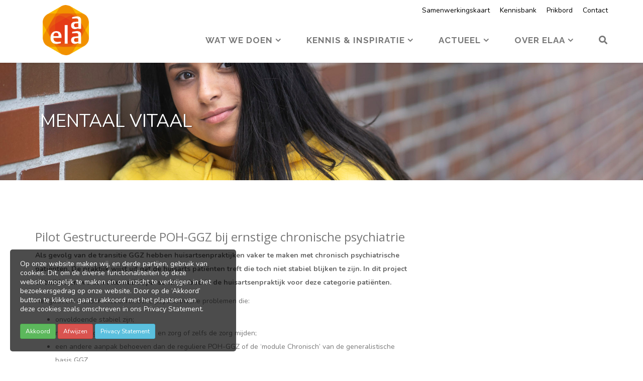

--- FILE ---
content_type: text/html; charset=utf-8
request_url: https://www.elaa.nl/wat-we-doen/ggz/pilot-gestructureerde-poh-ggz-bij-ernstige-chronische-psychiatrie
body_size: 10205
content:
<!DOCTYPE html>
<html xmlns="http://www.w3.org/1999/xhtml" xml:lang="nl-nl" lang="nl-nl" dir="ltr" >
<head prefix="og: http://ogp.me/ns# fb: http://ogp.me/ns/fb# article: http://ogp.me/ns/article#">
    <meta http-equiv="X-UA-Compatible" content="IE=edge">
    <meta name="viewport" content="width=device-width, initial-scale=1">
        <!-- head -->
    <base href="https://www.elaa.nl/wat-we-doen/ggz/pilot-gestructureerde-poh-ggz-bij-ernstige-chronische-psychiatrie" />
	<meta http-equiv="content-type" content="text/html; charset=utf-8" />
	<meta name="keywords" content="ggz, psycholoog, geestelijke gezondheidszorg, poh-ggz, huisarts" />
	<meta name="title" content="Pilot Gestructureerde POH-GGZ bij ernstige chronische psychiatrie" />
	<meta name="author" content="Elaa" />
	<meta name="twitter:card" content="summary_large_image" />
	<meta name="twitter:title" content="Pilot Gestructureerde POH-GGZ bij ernstige chronische psychiatrie" />
	<meta name="twitter:description" content="Ggz-patiënten krijgen zorg op maat én op tijd en er wordt meer ingezet op het voorkomen en verergeren van psychische klachten..." />
	<meta name="description" content="Ggz-patiënten krijgen zorg op maat én op tijd en er wordt meer ingezet op het voorkomen en verergeren van psychische klachten..." />
	<title>Pilot Gestructureerde POH-GGZ bij ernstige chronische psychiatrie - Elaa</title>
	<link href="/images/Elaa-favicon.png" rel="shortcut icon" type="image/vnd.microsoft.icon" />
	<link href="/media/jui/css/chosen.css?ddaced8b45a63c3064fe0d90cfdbec81" rel="stylesheet" type="text/css" />
	<link href="/media/com_jce/site/css/content.min.css?badb4208be409b1335b815dde676300e" rel="stylesheet" type="text/css" />
	<link href="//fonts.googleapis.com/css?family=Open+Sans:300,300italic,regular,italic,600,600italic,700,700italic,800,800italic&amp;subset=latin" rel="stylesheet" type="text/css" />
	<link href="/templates/xprime/css/bootstrap.min.css" rel="stylesheet" type="text/css" />
	<link href="/templates/xprime/css/font-awesome.min.css" rel="stylesheet" type="text/css" />
	<link href="/templates/xprime/css/legacy.css" rel="stylesheet" type="text/css" />
	<link href="/templates/xprime/css/template.css" rel="stylesheet" type="text/css" />
	<link href="/templates/xprime/css/presets/preset1.css" rel="stylesheet" class="preset" type="text/css" />
	<link href="/templates/xprime/css/custom.css" rel="stylesheet" type="text/css" />
	<link href="/templates/xprime/css/frontend-edit.css" rel="stylesheet" type="text/css" />
	<link href="/components/com_sppagebuilder/assets/css/font-awesome-5.min.css" rel="stylesheet" type="text/css" />
	<link href="/components/com_sppagebuilder/assets/css/font-awesome-v4-shims.css" rel="stylesheet" type="text/css" />
	<link href="/components/com_sppagebuilder/assets/css/animate.min.css" rel="stylesheet" type="text/css" />
	<link href="/components/com_sppagebuilder/assets/css/sppagebuilder.css" rel="stylesheet" type="text/css" />
	<link href="/components/com_sppagebuilder/assets/css/magnific-popup.css" rel="stylesheet" type="text/css" />
	<style type="text/css">
body{font-family:Open Sans, sans-serif; font-weight:normal; }h1{font-family:Open Sans, sans-serif; font-weight:800; }h2{font-family:Open Sans, sans-serif; font-weight:600; }h3{font-family:Open Sans, sans-serif; font-weight:normal; }h4{font-family:Open Sans, sans-serif; font-weight:normal; }h5{font-family:Open Sans, sans-serif; font-weight:600; }h6{font-family:Open Sans, sans-serif; font-weight:600; }.sp-default-logo { height:70px; } @media (min-width: 1400px) {
.container {
max-width: 1140px;
}
}#sp-footer-top{ background-color:#1d1d21; }#sp-footer{ background-color:#1d1d21;color:#fafafa; }#section-id-1511188143460 .sppb-shape-container.sppb-bottom-shape > svg path, #section-id-1511188143460 .sppb-shape-container.sppb-bottom-shape > svg polygon{fill:#1d1d21;}#section-id-1511188143460 .sppb-shape-container.sppb-bottom-shape > svg{width:100%;max-width:100%;height:50px;}
	</style>
	<script type="application/json" class="joomla-script-options new">{"csrf.token":"5eddd6bb3d001be9ce82fa52a131c184","system.paths":{"root":"","base":""}}</script>
	<script src="/media/jui/js/jquery.min.js?ddaced8b45a63c3064fe0d90cfdbec81" type="text/javascript"></script>
	<script src="/media/jui/js/jquery-noconflict.js?ddaced8b45a63c3064fe0d90cfdbec81" type="text/javascript"></script>
	<script src="/media/jui/js/jquery-migrate.min.js?ddaced8b45a63c3064fe0d90cfdbec81" type="text/javascript"></script>
	<script src="/media/system/js/core.js?ddaced8b45a63c3064fe0d90cfdbec81" type="text/javascript"></script>
	<script src="/media/system/js/multiselect.js?ddaced8b45a63c3064fe0d90cfdbec81" type="text/javascript"></script>
	<script src="/media/jui/js/chosen.jquery.min.js?ddaced8b45a63c3064fe0d90cfdbec81" type="text/javascript"></script>
	<script src="/templates/xprime/js/bootstrap.min.js" type="text/javascript"></script>
	<script src="/templates/xprime/js/jquery.sticky.js" type="text/javascript"></script>
	<script src="/templates/xprime/js/main.js" type="text/javascript"></script>
	<script src="/templates/xprime/js/custom.js" type="text/javascript"></script>
	<script src="/templates/xprime/js/frontend-edit.js" type="text/javascript"></script>
	<script src="/components/com_sppagebuilder/assets/js/jquery.parallax.js?4049a7f8a0753d253931e43d3f0d73f4" type="text/javascript"></script>
	<script src="/components/com_sppagebuilder/assets/js/sppagebuilder.js?4049a7f8a0753d253931e43d3f0d73f4" defer="defer" type="text/javascript"></script>
	<script src="/components/com_sppagebuilder/assets/js/jquery.magnific-popup.min.js" type="text/javascript"></script>
	<script src="/media/jui/js/jquery.autocomplete.min.js?ddaced8b45a63c3064fe0d90cfdbec81" type="text/javascript"></script>
	<script type="text/javascript">
jQuery(document).ready(function() {
				Joomla.JMultiSelect('adminForm');
			});
			(function($){
				$(document).ready(function (){
					$('.has-context')
					.mouseenter(function (){
						$('.btn-group',$(this)).show();
					})
					.mouseleave(function (){
						$('.btn-group',$(this)).hide();
						$('.btn-group',$(this)).removeClass('open');
					});

					contextAction =function (cbId, task)
					{
						$('input[name="cid[]"]').removeAttr('checked');
						$('#' + cbId).attr('checked','checked');
						Joomla.submitbutton(task);
					}
				});
			})(jQuery);
			
	jQuery(function ($) {
		initChosen();
		$("body").on("subform-row-add", initChosen);

		function initChosen(event, container)
		{
			container = container || document;
			$(container).find("select").chosen({"disable_search_threshold":10,"search_contains":true,"allow_single_deselect":true,"placeholder_text_multiple":"Typ of selecteer enkele opties","placeholder_text_single":"Selecteer een optie","no_results_text":"geen overeenkomende resultaten"});
		}
	});
	
var sp_preloader = '0';

var sp_gotop = '1';

var sp_offanimation = 'default';
var base = 'https://www.elaa.nl/'; var Itemid = '272'; var recaptchaSitekey = '6LduOEMiAAAAAF36RZsmBx4-WRfFBGIMMqZskBXT';
	jQuery(function ($) {
		initChosen();
		$("body").on("subform-row-add", initChosen);

		function initChosen(event, container)
		{
			container = container || document;
			$(container).find(".advancedSelect").chosen({"disable_search_threshold":10,"search_contains":true,"allow_single_deselect":true,"placeholder_text_multiple":"Typ of selecteer enkele opties","placeholder_text_single":"Selecteer een optie","no_results_text":"geen overeenkomende resultaten"});
		}
	});
	
jQuery(document).ready(function() {
		
	var suggest = jQuery('#mod-finder-searchword202').autocomplete({
		serviceUrl: '/component/finder/?task=suggestions.suggest&amp;format=json&amp;tmpl=component',
		paramName: 'q',
		minChars: 1,
		maxHeight: 400,
		width: 300,
		zIndex: 99999,
		triggerSelectOnValidInput: false,
		onSelect: function(suggestion) { jQuery('#mod-finder-searchform202').submit(); },
	});});
	</script>
	<link rel="canonical" href="https://www.elaa.nl/wat-we-doen/ggz/pilot-gestructureerde-poh-ggz-bij-ernstige-chronische-psychiatrie" />
	<meta prefix="og: http://ogp.me/ns#" property="og:title" content="Pilot Gestructureerde POH-GGZ bij ernstige chronische psychiatrie" />
	<meta prefix="og: http://ogp.me/ns#" property="og:site_name" content="Elaa" />
	<meta prefix="og: http://ogp.me/ns#" property="og:url" content="https://www.elaa.nl/wat-we-doen/ggz/pilot-gestructureerde-poh-ggz-bij-ernstige-chronische-psychiatrie?v=1769147418" />
	<meta prefix="og: http://ogp.me/ns#" property="og:description" content="Ggz-patiënten krijgen zorg op maat én op tijd en er wordt meer ingezet op het voorkomen en verergeren van psychische klachten..." />
	<meta prefix="og: http://ogp.me/ns#" property="og:type" content="article" />

    <link href="/templates/xprime/css/elaa.css?v=09032022" rel="stylesheet" type="text/css" />
    <link href="https://fonts.googleapis.com/css2?family=Bree+Serif&family=Montserrat:wght@400;500;600;700&family=Nunito:wght@300;400;600;700&family=Raleway:wght@400;500;600;700;800&display=swap" rel="stylesheet">
</head>
<body class="site com-engine view-project no-layout no-task itemid-272 nl-nl ltr  sticky-header layout-fluid off-canvas-menu-init">

    <div class="body-wrapper">
        <div class="body-innerwrapper">
            <section id="sp-zoeken"><div class="container"><div class="row"><div id="sp-search" class="col-lg-12 "><div class="sp-column "><div class="sp-module "><div class="sp-module-content">
<div class="finder-module-fullscreen" style="display:none;">
    <div class="finder-content">
        <button type="button" class="close-finder-fullscreen">x</button>
        <form id="mod-finder-searchform202" action="/zoeken" method="get">
            <div class="finder">
                <input type="text" name="q" id="mod-finder-searchword202" class="search-query input-medium" size="25" value="" placeholder="Zoeken..."/><button class="btn btn-primary  finder" type="submit" title="Ga"><span class="icon-search icon-white"></span>Zoeken</button>
                                                            </div>
        </form>
    </div>
</div>

</div></div></div></div></div></div></section><section id="sp-top-bar"><div class="container"><div class="row"><div id="sp-top1" class="col-4 col-md-5 col-lg-4 "><div class="sp-column "></div></div><div id="sp-top2" class="col-8 col-md-7 col-lg-8 d-none d-lg-block"><div class="sp-column "><div class="sp-module  _menu"><div class="sp-module-content"><ul class="nav menu">
<li class="item-1221  parent"><a href="/samenwerkingskaart" > Samenwerkingskaart</a></li><li class="item-975"><a href="/kennisbank" > Kennisbank</a></li><li class="item-222  parent"><a href="/prikbord" > Prikbord</a></li><li class="item-141  parent"><a href="/contact" > Contact</a></li></ul>
</div></div></div></div></div></div></section><header id="sp-header" class=" yellow"><div class="container"><div class="row"><div id="sp-logo" class="col-8 col-lg-3 "><div class="sp-column col-xs-8"><div class="logo"><a href="/"><img class="sp-default-logo hidden-xs" src="/images/Elaa-logo.png" alt="Elaa"><img class="sp-default-logo visible-xs" src="/images/Elaa-logo.png" alt="Elaa"></a></div></div></div><div id="sp-menu" class="col-4 col-lg-9 "><div class="sp-column ">			<div class='sp-megamenu-wrapper'>
				<a id="offcanvas-toggler" class="visible-sm visible-xs" href="#"><i class="fa fa-bars"></i></a>
				<ul class="sp-megamenu-parent menu-rotate hidden-sm hidden-xs"><li class="sp-menu-item sp-has-child row-eq-height alias-parent-active"><a  href="/wat-we-doen"  >Wat we doen</a><div class="sp-dropdown sp-dropdown-main sp-dropdown-mega sp-menu-center" style="width: 1040px;left: -520px;"><div class="sp-dropdown-inner"><div class="row"><div class="col-sm-3"><div class="sp-module "><div class="sp-module-content">

<div class="custom"  >
	<a href="/wat-we-doen/jeugd-en-geboortezorg"><img src="/images/site/thema_jeugd_440X250.jpg" alt="" /></a>
<h3><a href="/wat-we-doen/jeugd-en-geboortezorg">Jeugd en gezin</a></h3></div>
</div></div><div class="sp-module "><div class="sp-module-content"><ul class="nav menu">
<li class="item-869"><a href="/wat-we-doen/jeugd-en-geboortezorg/babyconnect" > Babyconnect</a></li><li class="item-870"><a href="/wat-we-doen/jeugd-en-geboortezorg/kansrijke-start" > Kansrijke Start</a></li><li class="item-872"><a href="/wat-we-doen/jeugd-en-geboortezorg/ouder-en-kindteams" > Ouder- en Kindteams</a></li><li class="item-959"><a href="/wat-we-doen/jeugd-en-geboortezorg/samenwerking-jeugdhulp" > Samenwerking jeugdhulp</a></li><li class="item-1200"><a href="/wat-we-doen/jeugd-en-geboortezorg/sociale-geboortezorg" > Sociale geboortezorg</a></li><li class="item-873"><a href="/wat-we-doen/jeugd-en-geboortezorg/versterken-geboortezorg" > Versterken geboortezorg</a></li></ul>
</div></div></div><div class="col-sm-3"><div class="sp-module "><div class="sp-module-content">

<div class="custom"  >
	<a href="/wat-we-doen/ggz"><img src="/images/site/thema_mentaal_vitaal_440x250.jpg" alt="" /></a>
<h3><a href="/wat-we-doen/ggz">Mentaal Vitaal</a></h3></div>
</div></div><div class="sp-module "><div class="sp-module-content"><ul class="nav menu">
<li class="item-874"><a href="/wat-we-doen/ggz/ernstige-psychiatrische-aandoeningen" > EPA</a></li><li class="item-876"><a href="/wat-we-doen/ggz/pilot-gestructureerde-poh-ggz-bij-ernstige-chronische-psychiatrie" > Ernstige chronische psychiatrie</a></li><li class="item-877"><a href="/wat-we-doen/ggz/poh-ggz" > POH-GGZ</a></li><li class="item-878"><a href="/wat-we-doen/ggz/transmurale-ketenafspraken-chronische-ggz-patienten" > Transmurale Ketenafspraken</a></li></ul>
</div></div></div><div class="col-sm-3"><div class="sp-module "><div class="sp-module-content">

<div class="custom"  >
	<a href="/wat-we-doen/ouderenzorg"><img src="/images/site/thema_ouderen_440x250.jpg" alt="" /></a>
<h3><a href="/wat-we-doen/ouderenzorg">Ouderen</a></h3></div>
</div></div><div class="sp-module "><div class="sp-module-content"><ul class="nav menu">
<li class="item-881"><a href="/wat-we-doen/ouderenzorg/advance-care-planning" > Advance Care Planning</a></li><li class="item-879"><a href="/wat-we-doen/ouderenzorg/beter-oud-in-amsterdam" > Beter Oud in Amsterdam</a></li><li class="item-882"><a href="/wat-we-doen/ouderenzorg/kleurrijke-ouderenzorg-almere" > Kleurrijke Ouderenzorg Almere</a></li><li class="item-884"><a href="/wat-we-doen/ouderenzorg/platform-wijkverpleegkundige-zorg" > Platform wijkverpleegkundige zorg</a></li><li class="item-885"><a href="/wat-we-doen/ouderenzorg/valpreventie-amsterdam" > Valpreventie Amsterdam</a></li></ul>
</div></div></div><div class="col-sm-3"><div class="sp-module "><div class="sp-module-content">

<div class="custom"  >
	<a href="/wat-we-doen/chronische-zorg"><img src="/images/site/thema_pgww_440x250.jpg" alt="" /></a>
<h3><a href="/wat-we-doen/chronische-zorg">Positief gezond en<br />wel in de wijk</a></h3></div>
</div></div><div class="sp-module "><div class="sp-module-content"><ul class="nav menu">
<li class="item-1149"><a href="/wat-we-doen/chronische-zorg/flevoland-gezond-wel" > Flevoland Gezond &amp; Wel</a></li><li class="item-890"><a href="/wat-we-doen/chronische-zorg/netwerkvorming-paramedi" > Netwerkvorming Paramedi</a></li><li class="item-1201"><a href="/wat-we-doen/chronische-zorg/positief-gezond-almere" > Positief Gezond Almere</a></li><li class="item-893"><a href="/wat-we-doen/chronische-zorg/welzijn-op-recept" > Welzijn op Recept</a></li><li class="item-894"><a href="/wat-we-doen/chronische-zorg/wijktours-amsterdam" > Wijktours Amsterdam</a></li></ul>
</div></div></div></div></div></div></li><li class="sp-menu-item sp-has-child"><a  href="/kennis-inspiratie"  >Kennis &amp; Inspiratie</a><div class="sp-dropdown sp-dropdown-main sp-menu-right" style="width: 240px;"><div class="sp-dropdown-inner"><ul class="sp-dropdown-items"><li class="sp-menu-item sp-has-child"><a  href="/kennis-inspiratie/kalender"  >Kalender</a><div class="sp-dropdown sp-dropdown-sub sp-menu-right" style="width: 240px;"><div class="sp-dropdown-inner"><ul class="sp-dropdown-items"><li class="sp-menu-item"></li><li class="sp-menu-item"></li><li class="sp-menu-item"></li><li class="sp-menu-item"></li><li class="sp-menu-item"></li><li class="sp-menu-item"></li></ul></div></div></li><li class="sp-menu-item"></li><li class="sp-menu-item"><a  href="/kennis-inspiratie/film-als-je-niet-meer-beter-wordt"  >Film 'Als je niet meer beter wordt' </a></li><li class="sp-menu-item"><a  href="/kennis-inspiratie/film-de-dappere-patient"  >Film 'De Dappere Patiënt'</a></li><li class="sp-menu-item"><a  href="/kennis-inspiratie/terugkijken"  >Terugkijken</a></li><li class="sp-menu-item"><a  href="/kennis-inspiratie/workshop-huisarts-ouder-en-kindteam"  >Workshop Huisarts &amp; Ouder- en Kindteam</a></li></ul></div></div></li><li class="sp-menu-item sp-has-child"><a  href="/actueel"  >Actueel</a><div class="sp-dropdown sp-dropdown-main sp-menu-right" style="width: 240px;"><div class="sp-dropdown-inner"><ul class="sp-dropdown-items"><li class="sp-menu-item"><a  href="/actueel/nieuwsbrief"  >Nieuwsbrief</a></li><li class="sp-menu-item"><a  href="/actueel/specials"  >Specials</a></li><li class="sp-menu-item"><a  href="/actueel/podcasts"  >Podcasts</a></li><li class="sp-menu-item"></li></ul></div></div></li><li class="sp-menu-item sp-has-child"><a  href="/over-elaa"  >Over Elaa</a><div class="sp-dropdown sp-dropdown-main sp-menu-right" style="width: 240px;"><div class="sp-dropdown-inner"><ul class="sp-dropdown-items"><li class="sp-menu-item sp-has-child"><a  href="/over-elaa/onze-mensen"  >Ons team</a><div class="sp-dropdown sp-dropdown-sub sp-menu-right" style="width: 240px;"><div class="sp-dropdown-inner"><ul class="sp-dropdown-items"><li class="sp-menu-item"></li></ul></div></div></li><li class="sp-menu-item"><a  href="/over-elaa/raad-van-toezicht"  >Raad van Toezicht</a></li><li class="sp-menu-item"><a  href="/over-elaa/ros-netwerk"  >ROS-netwerk</a></li><li class="sp-menu-item"><a  href="https://www.elaa.nl/images/2025-jaarplan/2025_elaa_jaarplan_def.pdf" onclick="window.open(this.href,'targetWindow','toolbar=no,location=no,status=no,menubar=no,scrollbars=yes,resizable=yes,');return false;" >Jaarplan 2025</a></li><li class="sp-menu-item"><a  href="https://elaa.jaaroverzicht.com/editie-2024/" onclick="window.open(this.href,'targetWindow','toolbar=no,location=no,status=no,menubar=no,scrollbars=yes,resizable=yes,');return false;" >Jaaroverzicht 2024</a></li><li class="sp-menu-item"><a  href="/over-elaa/historie"  >Historie</a></li><li class="sp-menu-item"></li><li class="sp-menu-item"></li></ul></div></div></li><li class="sp-menu-item"><a class=" open-finder-fullscreen" href="#"  ><i class="fa fa-search"></i></a></li></ul>			</div>
		</div></div></div></div></header><section id="sp-page-title"><div class="row"><div id="sp-title" class="col-lg-12 "><div class="sp-column "><div class="sp-page-title"style="background-image: url(/images/site/header_ggz.jpg);"><div class="container"><h2>Mentaal Vitaal</h2></div></div></div></div></div></section><section id="sp-main-body"><div class="container"><div class="row"><div id="sp-component" class="col-lg-12 "><div class="sp-column "><div id="system-message-container">
	</div>
    <section id="omschrijving">

        <div class="row">
            <div class="col-md-8 col-xs-12">

                <h3>Pilot Gestructureerde POH-GGZ bij ernstige chronische psychiatrie</h3>

                
                <strong><p>Als gevolg van de transitie GGZ hebben huisartsenpraktijken vaker te maken met chronisch psychiatrische patiënten. De praktijk wijst uit dat de huisarts patiënten treft die toch niet stabiel blijken te zijn. In dit project ontwikkelen we een alternatief, passend aanbod in de huisartsenpraktijk voor deze categorie patiënten.</p>
</strong>
                
<p>Het gaat om mensen met chronische psychiatrische problemen die:</p>
<ul>
<li>onvoldoende stabiel zijn;</li>
<li>niet zelf vragen om begeleiding en zorg of zelfs de zorg mijden;</li>
<li>een andere aanpak behoeven dan de reguliere POH-GGZ of de ‘module Chronisch’ van de generalistische basis GGZ.</li>
</ul>
<p>Dit project beoogt een betere inbedding van de POH-GGZ in de wijk. Door het opbouwen van een netwerk in de wijk kan de POH-GGZ patiënten toeleiden naar Wmo-initiatieven zoals dagbesteding of ander nuldelijns aanbod. Ook kan door dit netwerk escalatie eerder worden gesignaleerd en opgepakt, waardoor heropname misschien voorkomen kan worden.</p>
<p>Ook ontvangt de POH-GGZ scholing om deze patiënten adequaat te monitoren en begeleiden. Daarbij komt ook het motiveren van deze patiënten om benodigde begeleiding of behandelingen te ontvangen uitgebreid aan bod.</p>
<p><strong>Pilot</strong><br />Uit de pilot blijkt dat het van belang is dat er duidelijke afspraken komen over de dossiervoering, verantwoordelijkheden bij de behandeling en de handelingen bij mogelijke escalaties. De pilot toont ook aan dat het met een deel van de EPA-patiënten redelijk tot goed gaat. Slechts een klein deel is regelmatig in contact geweest met een POH-GGZ. Een groot deel zegt geen behoefte te hebben aan hoogfrequente begeleiding door een POH.</p>
<p><a href="/images/Special_GGZ/2021-01-15_Samenvatting_poh-ggz.pdf" target="_blank" rel="noopener">Lees hier een samenvatting van het rapport over de pilot</a></p>
<p>&nbsp;</p>
<p>&nbsp;</p>            </div>
        </div>
        <div class="row">
            <div class="col-xs-12">
                                    <h3 class="sp-module-title" style="margin-top:0px;">Meer weten? Bel of mail met</h3>
                    <div class="carousel-employees">
    <div id="myCarousel" class="carousel slide" data-ride="carousel">

        <div class="carousel-inner">
                                            
<div class="item active">
        <div class="row">
                <div class="col-xs-5">
            <img src="https://www.elaa.nl/images/team/Lise-Rijnierse-1_360x440.jpg" class="img-responsive"/>
        </div>
                <div class="col-xs-7">
            <p>
                <span class="name">Lise  Rijnierse</span class="name"><br />
                Senior adviseur             </p>

            <p>
                                <a href="mailto:l.rijnierse@elaa.nl">l.rijnierse@elaa.nl</a><br />
                
                
                                    <a href="tel:+31618614731">06 - 186 14 731 </a><br />
                            </p>

            <a href="/over-elaa/onze-mensen/lise-rijnierse" class="btn btn-primary">Maak kennis met mij</a>
        </div>
    </div>
</div>
                                            
<div class="item ">
        <div class="row">
                <div class="col-xs-5">
            <img src="https://www.elaa.nl/images/team/Mirjam-Kohinor-1_360x440.jpg" class="img-responsive"/>
        </div>
                <div class="col-xs-7">
            <p>
                <span class="name">Mirjam  Kohinor </span class="name"><br />
                Senior adviseur/ themaleider            </p>

            <p>
                                <a href="mailto:m.kohinor@elaa.nl">m.kohinor@elaa.nl</a><br />
                
                
                                    <a href="tel:+31642585074">06 - 425 85 074</a><br />
                            </p>

            <a href="/over-elaa/onze-mensen/mirjam-kohinor" class="btn btn-primary">Maak kennis met mij</a>
        </div>
    </div>
</div>
                                            
<div class="item ">
        <div class="row">
                <div class="col-xs-5">
            <img src="https://www.elaa.nl/images/team/Nienke-Brinkman-1_360x440.jpg" class="img-responsive"/>
        </div>
                <div class="col-xs-7">
            <p>
                <span class="name">Nienke  Brinkman</span class="name"><br />
                Projectmedewerker            </p>

            <p>
                                <a href="mailto:n.brinkman@elaa.nl">n.brinkman@elaa.nl</a><br />
                
                
                                    <a href="tel:+31648355237">06 - 483 55 237</a><br />
                            </p>

            <a href="/over-elaa/onze-mensen/nienke-brinkman" class="btn btn-primary">Maak kennis met mij</a>
        </div>
    </div>
</div>
                    </div>

        <a class="left carousel-control" href="#myCarousel" data-slide="prev">
            <span class="fa fa-chevron-left position-car"></span>
            <span class="sr-only">Previous</span>
        </a>
        <a class="right carousel-control" href="#myCarousel" data-slide="next">
            <span class="fa fa-chevron-right position-car"></span>
            <span class="sr-only">Next</span>
        </a>

            </div>
</div>
                            </div>
            <div class="col-xs-12">
                                            </div>
        </div>
    </section>

<script>
    jQuery(document).ready(function () {
        jQuery('.carousel-inner .item:first-child').addClass('active');
        jQuery('.carousel-indicators li:first-child').addClass('active');
    });
</script>
</div></div></div></div></section><section id="sp-component-bottom"><div class="row"><div id="sp-component-bottom" class="col-lg-12 "><div class="sp-column "><div class="sp-module "><div class="container top-space"><h3 class="sp-module-title">Nieuws</h3><div class="sp-module-content">    <div class="blog" id="nieuws">
            <div class="items-row row clearfix blog-row">
                                    <div class="col-xs-12 col-sm-4 col-md-3">
                        <article class="blog-item item">
                            

<div class="entry-image intro-image">
		<a href="/actueel/46-ggz/1659-stap-voor-stap-naar-een-nieuw-instroomproces-de-patient-sneller-op-de-juiste-plek">


	<img
	 src="/images/N24/2024-04-29_mentaal_vitaal_ggzingeest.jpeg" alt="" class="img-responsive" itemprop="thumbnailUrl"/>

		</a>
</div>
                            <div class="blog-item-intro">
                                	<dl class="article-info">

		
			<dt class="article-info-term"></dt>	
				
                                    
                                    

                            <dd class="published">
    <time datetime="2024-04-29T18:41:26+02:00" itemprop="datePublished">
        29 april 2024    </time>
</dd>            
            <span class="bar">|</span>
                        <dd class="category-name">
			<span itemprop="genre" itemprop="genre">Mentaal Vitaal</span></dd>            
                                        
                                        <div class="author-block">
                    <dd class="createdby" itemprop="author" itemscope itemtype="http://schema.org/Person">
					Door <span>de redactie</span>	</dd>                </div>
                        
			
		
		
		

	</dl>
                                
					<h2 itemprop="name">
									<a href="/actueel/46-ggz/1659-stap-voor-stap-naar-een-nieuw-instroomproces-de-patient-sneller-op-de-juiste-plek" itemprop="url">
					Stap voor stap naar een nieuw instroomproces: de patiënt sneller op de juiste plek</a>
							</h2>
		
						
                                <p class="introtext">In een eerder gepubliceerd interview met Yvonne Barendregt, afdelingsmanager binnen de afdeling...</p>
                            </div>



                            
<p class="readmore">
	<a href="/actueel/46-ggz/1659-stap-voor-stap-naar-een-nieuw-instroomproces-de-patient-sneller-op-de-juiste-plek" itemprop="url">
		Lees meer	</a>
</p>


                        </article>
                        <!-- end item -->
                    </div>
                                    <div class="col-xs-12 col-sm-4 col-md-3">
                        <article class="blog-item item">
                            

<div class="entry-image intro-image">
		<a href="/actueel/46-ggz/1593-eerste-onderzoeksresultaten-verkennende-gesprekken-wegwijsggz-pilot-zuidoost">


	<img
	 src="/images/N23/2023-10-23_onderzoek_wegwijs_ggz_pilot_zuidoost.jpg" alt="" class="img-responsive" itemprop="thumbnailUrl"/>

		</a>
</div>
                            <div class="blog-item-intro">
                                	<dl class="article-info">

		
			<dt class="article-info-term"></dt>	
				
                                    
                                    

                            <dd class="published">
    <time datetime="2023-10-23T15:32:40+02:00" itemprop="datePublished">
        23 oktober 2023    </time>
</dd>            
            <span class="bar">|</span>
                        <dd class="category-name">
			<span itemprop="genre" itemprop="genre">Mentaal Vitaal</span></dd>            
                                        
                                        <div class="author-block">
                    <dd class="createdby" itemprop="author" itemscope itemtype="http://schema.org/Person">
					Door <span>Nathalie Bredek</span>	</dd>                </div>
                        
			
		
		
		

	</dl>
                                
					<h2 itemprop="name">
									<a href="/actueel/46-ggz/1593-eerste-onderzoeksresultaten-verkennende-gesprekken-wegwijsggz-pilot-zuidoost" itemprop="url">
					Eerste onderzoeksresultaten verkennende gesprekken WegwijsGGZ pilot Zuidoost</a>
							</h2>
		
						
                                <p class="introtext">Elaa is al langere tijd betrokken bij WegwijsGGZ. In 2023 is WegwijsGGZ in Zuidoost een pilot...</p>
                            </div>



                            
<p class="readmore">
	<a href="/actueel/46-ggz/1593-eerste-onderzoeksresultaten-verkennende-gesprekken-wegwijsggz-pilot-zuidoost" itemprop="url">
		Lees meer	</a>
</p>


                        </article>
                        <!-- end item -->
                    </div>
                            </div>
        </div>
</div></div></div><div class="sp-module  waves"><div class="sp-module-content"><div class="mod-sppagebuilder  waves sp-page-builder" data-module_id="234">
	<div class="page-content">
		<div id="section-id-1511188143460" class="sppb-section  waves-background" ><div class="sppb-shape-container sppb-bottom-shape "><svg xmlns="http://www.w3.org/2000/svg" viewBox="0 0 1000 84.94" preserveAspectRatio="none">
    <path d="M0,0V72.94c14.46,5.89,32.38,10.5,54.52.26,110.25-51,120.51,23.71,192.6-4.3,144.73-56.23,154.37,49.44,246.71,4.64C637,4.05,622.19,124.16,757.29,66.21c93-39.91,108.38,54.92,242.71-8.25V0Z" style="fill-rule:evenodd;opacity:0.33"/>
    <path d="M0,0V52.83c131.11,59.9,147-32.91,239.24,6.65,135.09,58,120.24-62.16,263.46,7.34,92.33,44.8,102-60.88,246.71-4.64,72.1,28,82.35-46.71,192.6,4.3,23.95,11.08,43,4.78,58-1.72V0Z" style="fill-rule:evenodd;opacity:0.66"/>
    <path d="M0,0V24.26c15.6,6.95,35.77,15.41,61.78,3.38,110.25-51,120.51,23.71,192.6-4.3C399.11-32.89,408.75,72.79,501.08,28,644.3-41.51,629.45,78.6,764.54,20.65,855.87-18.53,872.34,72.12,1000,15.7V0Z" style="fill-rule:evenodd"/>
</svg></div><div class="sppb-row-overlay"></div><div class="sppb-container-inner"><div class="sppb-row"><div class="sppb-col-md-12" id="column-wrap-id-1511188143460"><div id="column-id-1511188143460" class="sppb-column" ><div class="sppb-column-addons"></div></div></div></div></div></div><style type="text/css">.sp-page-builder .page-content #section-id-1647947498766{padding-top:25px;padding-right:0px;padding-bottom:100px;padding-left:0px;margin-top:0px;margin-right:0px;margin-bottom:0px;margin-left:0px;}.sp-page-builder .page-content #section-id-1647947498767{padding:20px 0px 20px 1px;margin:0px 0px 0px 0px;}.sp-page-builder .page-content #section-id-1511188143460{padding-top:70px;padding-right:0px;padding-bottom:50px;padding-left:0px;margin-top:0px;margin-right:0px;margin-bottom:0px;margin-left:0px;}</style>	</div>
</div>
</div></div></div></div></div></section><section id="sp-footer-top"><div class="container"><div class="row"><div id="sp-footer-cta" class="col-lg-9 "><div class="sp-column "><div class="sp-module "><div class="sp-module-content"><div class="mod-sppagebuilder  sp-page-builder" data-module_id="262">
	<div class="page-content">
		<div id="section-id-1647947498766" class="sppb-section" ><div class="sppb-row-overlay"></div><div class="sppb-container-inner"><div class="sppb-row"><div class="sppb-col-md-12" id="column-wrap-id-1647947498766"><div id="column-id-1647947498766" class="sppb-column" ><div class="sppb-column-addons"><div id="section-id-1647947498767" class="sppb-section row-bottom" ><div class="sppb-row-overlay"></div><div class="sppb-container-inner"><div class="sppb-row"><div class="sppb-col-md-6" id="column-wrap-id-1647947498768"><div id="column-id-1647947498768" class="sppb-column" ><div class="sppb-column-addons"><div id="sppb-addon-wrapper-1647947498772" class="sppb-addon-wrapper"><div id="sppb-addon-1647947498772" class="clearfix "     ><div class="sppb-addon sppb-addon-text-block text-left "><h3 class="sppb-addon-title">Elaa is onderdeel van het</h3><div class="sppb-addon-content"></div></div><style type="text/css">#sppb-addon-wrapper-1647947498772 {
margin:  20px ;}
#sppb-addon-1647947498772 {
	color: #FFF;
}
#sppb-addon-1647947498772 {
}
#sppb-addon-1647947498772.sppb-element-loaded {
}
@media (min-width: 768px) and (max-width: 991px) {#sppb-addon-1647947498772 {}}@media (max-width: 767px) {#sppb-addon-1647947498772 {}}</style><style type="text/css">@media (min-width: 768px) and (max-width: 991px) {}@media (max-width: 767px) {}</style></div></div><div id="sppb-addon-wrapper-1738150524767" class="sppb-addon-wrapper"><div id="sppb-addon-1738150524767" class="clearfix "     ><div class="sppb-addon sppb-addon-single-image sppb-text-left "><div class="sppb-addon-content"><div class="sppb-addon-single-image-container"><a target="_blank" href="https://www.ros-netwerk.nl/"><img class="sppb-img-responsive" src="/images/2025/01/29/logo-ros-rgb_wit.png" alt="logo-ros-rgb_wit.png" title=""></a></div></div></div><style type="text/css">#sppb-addon-wrapper-1738150524767 {
margin:0px 150px 0px 24px;}
#sppb-addon-1738150524767 {
	box-shadow: 0 0 0 0 #ffffff;
}
#sppb-addon-1738150524767 {
}
#sppb-addon-1738150524767.sppb-element-loaded {
}
@media (min-width: 768px) and (max-width: 991px) {#sppb-addon-1738150524767 {}}@media (max-width: 767px) {#sppb-addon-1738150524767 {}}</style><style type="text/css"></style></div></div></div></div></div><div class="sppb-col-md-6" id="column-wrap-id-1647947498771"><div id="column-id-1647947498771" class="sppb-column" ><div class="sppb-column-addons"><div id="sppb-addon-wrapper-1647947498769" class="sppb-addon-wrapper"><div id="sppb-addon-1647947498769" class="clearfix "     ><div class="sppb-addon sppb-addon-text-block sppb-text-left "><h3 class="sppb-addon-title">Op de hoogte blijven?</h3><div class="sppb-addon-content"><p><span style="font-size: 12pt;">Abonneer je op onze nieuwsbrief en volg <br /> ons op <a href="https://www.linkedin.com/company/roselaa/" target="_blank" rel="noopener noreferrer">LinkedIn</a> en <a href="https://www.facebook.com/StichtingROSElaa/" target="_blank" rel="noopener noreferrer">Facebook</a>.</span></p></div></div><style type="text/css">#sppb-addon-wrapper-1647947498769 {
margin:  20px ;}
#sppb-addon-1647947498769 {
	color: #FFF;
}
#sppb-addon-1647947498769 {
}
#sppb-addon-1647947498769.sppb-element-loaded {
}
@media (min-width: 768px) and (max-width: 991px) {#sppb-addon-1647947498769 {}}@media (max-width: 767px) {#sppb-addon-1647947498769 {}}</style><style type="text/css">@media (min-width: 768px) and (max-width: 991px) {}@media (max-width: 767px) {}</style></div></div><div id="sppb-addon-wrapper-1647947498770" class="sppb-addon-wrapper"><div id="sppb-addon-1647947498770" class="clearfix "     ><div class="sppb-addon sppb-addon-module "><div class="sppb-addon-content">

<a href="/actueel/nieuwsbrief" class="btn btn-primary">Inschrijven</a>
</div></div><style type="text/css">#sppb-addon-wrapper-1647947498770 {
margin:   24px;}
@media (min-width: 768px) and (max-width: 991px) {#sppb-addon-1647947498770 {}}@media (max-width: 767px) {#sppb-addon-1647947498770 {}}</style></div></div></div></div></div></div></div></div><style type="text/css">.sp-page-builder .page-content #section-id-1647947498766{padding-top:25px;padding-right:0px;padding-bottom:100px;padding-left:0px;margin-top:0px;margin-right:0px;margin-bottom:0px;margin-left:0px;}.sp-page-builder .page-content #section-id-1647947498767{padding:20px 0px 20px 1px;margin:0px 0px 0px 0px;}</style></div></div></div></div></div></div><style type="text/css">.sp-page-builder .page-content #section-id-1647947498766{padding-top:25px;padding-right:0px;padding-bottom:100px;padding-left:0px;margin-top:0px;margin-right:0px;margin-bottom:0px;margin-left:0px;}.sp-page-builder .page-content #section-id-1647947498767{padding:20px 0px 20px 1px;margin:0px 0px 0px 0px;}</style>	</div>
</div>
</div></div></div></div><div id="sp-footer-contact" class="col-lg-3 "><div class="sp-column "><div class="sp-module  footer-contact"><div class="sp-module-content">

<div class="custom footer-contact"  >
	<p><span style="color: #ffffff;">Veemkade 562-568</span><br><span style="color: #ffffff;">1019 HM Amsterdam</span><br><a href="tel:+31648355237" style="color: #ffffff;">06 - 483 55 237</a><br><a href="mailto:info@elaa.nl" style="color: #ffffff;">info@elaa.nl</a></p>
<p><span style="color: #ffffff;">BTW 8133.20.343.B.01</span><br><span style="color: #ffffff;">KvK 34207150</span><br><span style="color: #ffffff;">IBAN NL26ABNA0507435125</span></p></div>
</div></div></div></div></div></div></section><footer id="sp-footer"><div class="container"><div class="row"><div id="sp-footer1" class="col-lg-12 "><div class="sp-column "><div class="sp-module "><div class="sp-module-content">
<div class="row copyright">
    <div class="col-md-6 text-left">
        <a href="/algemene-voorwaarden">Algemene voorwaarden</a> |
        <a href="/privacy-statement">Privacy Statement</a> |
        <a href="/disclaimer">Disclaimer</a>
    </div>
    <div class="col-md-6 text-right">
        &copy; 2026 Elaa
    </div>
</div>
</div></div><div class="sp-module "><div class="sp-module-content">
<link href="/modules/mod_eng_cookie/assets/css/mod_eng_cookie.css" rel="stylesheet" type="text/css" />

<div id="cookie-message" class="cookie-message" style="background-color:;">
            <p>Op onze website maken wij, en derde partijen, gebruik van cookies. Dit, om de diverse functionaliteiten op deze website mogelijk te maken en om inzicht te verkrijgen in het bezoekersgedrag op onze website. Door op de ‘Akkoord’ button te klikken, gaat u akkoord met het plaatsen van deze cookies zoals omschreven in ons Privacy Statement.</p>    
            <button id="cookie-accept-btn" class="btn btn-success btn-sm btn-small" style= "background-color:;color:">Akkoord</button>
        <button id="cookie-decline-btn" class="btn btn-danger btn-sm btn-small" style="background-color:;color:">Afwijzen</button>
    
    
            <button type="button" id="cookie-info-btn" class="btn btn-info btn-sm btn-small" onclick="location.href='/privacy-statement'" style="background-color:;color:">Privacy Statement</button>
    </div>

<script src="https://www.elaa.nl/modules/mod_eng_cookie/assets/js/js.cookie-2.1.4.min.js" type="text/javascript"></script>
<script src="https://www.elaa.nl/modules/mod_eng_cookie/assets/js/mod-cookie.js" type="text/javascript"></script>
</div></div></div></div></div></div></footer>        </div>
    </div>

    <div class="offcanvas-menu">
        <a href="#" class="close-offcanvas"><i class="fa fa-remove"></i></a>
        <div class="offcanvas-inner">
                          <div class="sp-module "><div class="sp-module-content"><ul class="nav menu">
<li class="item-998  alias-parent-active deeper parent"><a href="/wat-we-doen" > Wat we doen</a><span class="offcanvas-menu-toggler collapsed" data-toggle="collapse" data-target="#collapse-menu-998"><i class="open-icon fa fa-angle-down"></i><i class="close-icon fa fa-angle-up"></i></span><ul class="collapse" id="collapse-menu-998"><li class="item-999"><a href="/wat-we-doen/jeugd-en-geboortezorg" > Jeugd &amp; Gezin</a></li><li class="item-1000  current active"><a href="/wat-we-doen/ggz" > Mentaal Vitaal</a></li><li class="item-1001"><a href="/wat-we-doen/ouderenzorg" > Ouderen</a></li><li class="item-1002"><a href="/wat-we-doen/chronische-zorg" > PGWW</a></li></ul></li><li class="item-1004  deeper parent"><a href="/over-elaa" > Over Elaa</a><span class="offcanvas-menu-toggler collapsed" data-toggle="collapse" data-target="#collapse-menu-1004"><i class="open-icon fa fa-angle-down"></i><i class="close-icon fa fa-angle-up"></i></span><ul class="collapse" id="collapse-menu-1004"><li class="item-1019"><a href="/over-elaa/onze-mensen" > Ons team</a></li><li class="item-1020"><a href="/over-elaa/raad-van-toezicht" > Raad van Toezicht</a></li><li class="item-1021"><a href="/over-elaa/ros-netwerk" > ROS-netwerk</a></li><li class="item-1154"><a href="https://elaa.jaaroverzicht.com/editie-2024/" onclick="window.open(this.href,'targetWindow','toolbar=no,location=no,status=no,menubar=no,scrollbars=yes,resizable=yes,');return false;" > Jaaroverzicht 2024</a></li><li class="item-1022"><a href="/over-elaa/historie" > Historie</a></li></ul></li><li class="item-992"><a href="/actueel" > Actueel</a></li><li class="item-994"><a href="/actueel/nieuwsbrief" > Nieuwsbrief</a></li><li class="item-1026"><a href="/kennis-inspiratie/kalender" > Kalender</a></li><li class="item-996"><a href="/prikbord" > Prikbord</a></li><li class="item-997"><a href="/contact" > Contact</a></li><li class="item-1005"><a class=" open-finder-fullscreen" href="#" > Zoeken</a></li></ul>
</div></div>
                    </div>
    </div>

    <script src="https://www.google.com/recaptcha/api.js?render=6LduOEMiAAAAAF36RZsmBx4-WRfFBGIMMqZskBXT"></script><script>grecaptcha.ready(function() {grecaptcha.execute('6LduOEMiAAAAAF36RZsmBx4-WRfFBGIMMqZskBXT', {action: 'watwedoen/ggz/pilotgestructureerdepohggzbijernstigechronischepsychiatrie'});});</script>

    
    

            <a href="javascript:void(0)" class="scrollup">&nbsp;</a>
    
    <script src="/templates/xprime/js/jquery.validate.min.js?v=03022022" type="text/javascript"></script>
    <script src="/templates/xprime/js/messages_nl.js?v=03022022" type="text/javascript"></script>
    <script src="/templates/xprime/js/functions.js?v=03022022" type="text/javascript"></script>

</body>
</html>


--- FILE ---
content_type: text/html; charset=utf-8
request_url: https://www.google.com/recaptcha/api2/anchor?ar=1&k=6LduOEMiAAAAAF36RZsmBx4-WRfFBGIMMqZskBXT&co=aHR0cHM6Ly93d3cuZWxhYS5ubDo0NDM.&hl=en&v=N67nZn4AqZkNcbeMu4prBgzg&size=invisible&anchor-ms=20000&execute-ms=30000&cb=snvrkgam3fgg
body_size: 48786
content:
<!DOCTYPE HTML><html dir="ltr" lang="en"><head><meta http-equiv="Content-Type" content="text/html; charset=UTF-8">
<meta http-equiv="X-UA-Compatible" content="IE=edge">
<title>reCAPTCHA</title>
<style type="text/css">
/* cyrillic-ext */
@font-face {
  font-family: 'Roboto';
  font-style: normal;
  font-weight: 400;
  font-stretch: 100%;
  src: url(//fonts.gstatic.com/s/roboto/v48/KFO7CnqEu92Fr1ME7kSn66aGLdTylUAMa3GUBHMdazTgWw.woff2) format('woff2');
  unicode-range: U+0460-052F, U+1C80-1C8A, U+20B4, U+2DE0-2DFF, U+A640-A69F, U+FE2E-FE2F;
}
/* cyrillic */
@font-face {
  font-family: 'Roboto';
  font-style: normal;
  font-weight: 400;
  font-stretch: 100%;
  src: url(//fonts.gstatic.com/s/roboto/v48/KFO7CnqEu92Fr1ME7kSn66aGLdTylUAMa3iUBHMdazTgWw.woff2) format('woff2');
  unicode-range: U+0301, U+0400-045F, U+0490-0491, U+04B0-04B1, U+2116;
}
/* greek-ext */
@font-face {
  font-family: 'Roboto';
  font-style: normal;
  font-weight: 400;
  font-stretch: 100%;
  src: url(//fonts.gstatic.com/s/roboto/v48/KFO7CnqEu92Fr1ME7kSn66aGLdTylUAMa3CUBHMdazTgWw.woff2) format('woff2');
  unicode-range: U+1F00-1FFF;
}
/* greek */
@font-face {
  font-family: 'Roboto';
  font-style: normal;
  font-weight: 400;
  font-stretch: 100%;
  src: url(//fonts.gstatic.com/s/roboto/v48/KFO7CnqEu92Fr1ME7kSn66aGLdTylUAMa3-UBHMdazTgWw.woff2) format('woff2');
  unicode-range: U+0370-0377, U+037A-037F, U+0384-038A, U+038C, U+038E-03A1, U+03A3-03FF;
}
/* math */
@font-face {
  font-family: 'Roboto';
  font-style: normal;
  font-weight: 400;
  font-stretch: 100%;
  src: url(//fonts.gstatic.com/s/roboto/v48/KFO7CnqEu92Fr1ME7kSn66aGLdTylUAMawCUBHMdazTgWw.woff2) format('woff2');
  unicode-range: U+0302-0303, U+0305, U+0307-0308, U+0310, U+0312, U+0315, U+031A, U+0326-0327, U+032C, U+032F-0330, U+0332-0333, U+0338, U+033A, U+0346, U+034D, U+0391-03A1, U+03A3-03A9, U+03B1-03C9, U+03D1, U+03D5-03D6, U+03F0-03F1, U+03F4-03F5, U+2016-2017, U+2034-2038, U+203C, U+2040, U+2043, U+2047, U+2050, U+2057, U+205F, U+2070-2071, U+2074-208E, U+2090-209C, U+20D0-20DC, U+20E1, U+20E5-20EF, U+2100-2112, U+2114-2115, U+2117-2121, U+2123-214F, U+2190, U+2192, U+2194-21AE, U+21B0-21E5, U+21F1-21F2, U+21F4-2211, U+2213-2214, U+2216-22FF, U+2308-230B, U+2310, U+2319, U+231C-2321, U+2336-237A, U+237C, U+2395, U+239B-23B7, U+23D0, U+23DC-23E1, U+2474-2475, U+25AF, U+25B3, U+25B7, U+25BD, U+25C1, U+25CA, U+25CC, U+25FB, U+266D-266F, U+27C0-27FF, U+2900-2AFF, U+2B0E-2B11, U+2B30-2B4C, U+2BFE, U+3030, U+FF5B, U+FF5D, U+1D400-1D7FF, U+1EE00-1EEFF;
}
/* symbols */
@font-face {
  font-family: 'Roboto';
  font-style: normal;
  font-weight: 400;
  font-stretch: 100%;
  src: url(//fonts.gstatic.com/s/roboto/v48/KFO7CnqEu92Fr1ME7kSn66aGLdTylUAMaxKUBHMdazTgWw.woff2) format('woff2');
  unicode-range: U+0001-000C, U+000E-001F, U+007F-009F, U+20DD-20E0, U+20E2-20E4, U+2150-218F, U+2190, U+2192, U+2194-2199, U+21AF, U+21E6-21F0, U+21F3, U+2218-2219, U+2299, U+22C4-22C6, U+2300-243F, U+2440-244A, U+2460-24FF, U+25A0-27BF, U+2800-28FF, U+2921-2922, U+2981, U+29BF, U+29EB, U+2B00-2BFF, U+4DC0-4DFF, U+FFF9-FFFB, U+10140-1018E, U+10190-1019C, U+101A0, U+101D0-101FD, U+102E0-102FB, U+10E60-10E7E, U+1D2C0-1D2D3, U+1D2E0-1D37F, U+1F000-1F0FF, U+1F100-1F1AD, U+1F1E6-1F1FF, U+1F30D-1F30F, U+1F315, U+1F31C, U+1F31E, U+1F320-1F32C, U+1F336, U+1F378, U+1F37D, U+1F382, U+1F393-1F39F, U+1F3A7-1F3A8, U+1F3AC-1F3AF, U+1F3C2, U+1F3C4-1F3C6, U+1F3CA-1F3CE, U+1F3D4-1F3E0, U+1F3ED, U+1F3F1-1F3F3, U+1F3F5-1F3F7, U+1F408, U+1F415, U+1F41F, U+1F426, U+1F43F, U+1F441-1F442, U+1F444, U+1F446-1F449, U+1F44C-1F44E, U+1F453, U+1F46A, U+1F47D, U+1F4A3, U+1F4B0, U+1F4B3, U+1F4B9, U+1F4BB, U+1F4BF, U+1F4C8-1F4CB, U+1F4D6, U+1F4DA, U+1F4DF, U+1F4E3-1F4E6, U+1F4EA-1F4ED, U+1F4F7, U+1F4F9-1F4FB, U+1F4FD-1F4FE, U+1F503, U+1F507-1F50B, U+1F50D, U+1F512-1F513, U+1F53E-1F54A, U+1F54F-1F5FA, U+1F610, U+1F650-1F67F, U+1F687, U+1F68D, U+1F691, U+1F694, U+1F698, U+1F6AD, U+1F6B2, U+1F6B9-1F6BA, U+1F6BC, U+1F6C6-1F6CF, U+1F6D3-1F6D7, U+1F6E0-1F6EA, U+1F6F0-1F6F3, U+1F6F7-1F6FC, U+1F700-1F7FF, U+1F800-1F80B, U+1F810-1F847, U+1F850-1F859, U+1F860-1F887, U+1F890-1F8AD, U+1F8B0-1F8BB, U+1F8C0-1F8C1, U+1F900-1F90B, U+1F93B, U+1F946, U+1F984, U+1F996, U+1F9E9, U+1FA00-1FA6F, U+1FA70-1FA7C, U+1FA80-1FA89, U+1FA8F-1FAC6, U+1FACE-1FADC, U+1FADF-1FAE9, U+1FAF0-1FAF8, U+1FB00-1FBFF;
}
/* vietnamese */
@font-face {
  font-family: 'Roboto';
  font-style: normal;
  font-weight: 400;
  font-stretch: 100%;
  src: url(//fonts.gstatic.com/s/roboto/v48/KFO7CnqEu92Fr1ME7kSn66aGLdTylUAMa3OUBHMdazTgWw.woff2) format('woff2');
  unicode-range: U+0102-0103, U+0110-0111, U+0128-0129, U+0168-0169, U+01A0-01A1, U+01AF-01B0, U+0300-0301, U+0303-0304, U+0308-0309, U+0323, U+0329, U+1EA0-1EF9, U+20AB;
}
/* latin-ext */
@font-face {
  font-family: 'Roboto';
  font-style: normal;
  font-weight: 400;
  font-stretch: 100%;
  src: url(//fonts.gstatic.com/s/roboto/v48/KFO7CnqEu92Fr1ME7kSn66aGLdTylUAMa3KUBHMdazTgWw.woff2) format('woff2');
  unicode-range: U+0100-02BA, U+02BD-02C5, U+02C7-02CC, U+02CE-02D7, U+02DD-02FF, U+0304, U+0308, U+0329, U+1D00-1DBF, U+1E00-1E9F, U+1EF2-1EFF, U+2020, U+20A0-20AB, U+20AD-20C0, U+2113, U+2C60-2C7F, U+A720-A7FF;
}
/* latin */
@font-face {
  font-family: 'Roboto';
  font-style: normal;
  font-weight: 400;
  font-stretch: 100%;
  src: url(//fonts.gstatic.com/s/roboto/v48/KFO7CnqEu92Fr1ME7kSn66aGLdTylUAMa3yUBHMdazQ.woff2) format('woff2');
  unicode-range: U+0000-00FF, U+0131, U+0152-0153, U+02BB-02BC, U+02C6, U+02DA, U+02DC, U+0304, U+0308, U+0329, U+2000-206F, U+20AC, U+2122, U+2191, U+2193, U+2212, U+2215, U+FEFF, U+FFFD;
}
/* cyrillic-ext */
@font-face {
  font-family: 'Roboto';
  font-style: normal;
  font-weight: 500;
  font-stretch: 100%;
  src: url(//fonts.gstatic.com/s/roboto/v48/KFO7CnqEu92Fr1ME7kSn66aGLdTylUAMa3GUBHMdazTgWw.woff2) format('woff2');
  unicode-range: U+0460-052F, U+1C80-1C8A, U+20B4, U+2DE0-2DFF, U+A640-A69F, U+FE2E-FE2F;
}
/* cyrillic */
@font-face {
  font-family: 'Roboto';
  font-style: normal;
  font-weight: 500;
  font-stretch: 100%;
  src: url(//fonts.gstatic.com/s/roboto/v48/KFO7CnqEu92Fr1ME7kSn66aGLdTylUAMa3iUBHMdazTgWw.woff2) format('woff2');
  unicode-range: U+0301, U+0400-045F, U+0490-0491, U+04B0-04B1, U+2116;
}
/* greek-ext */
@font-face {
  font-family: 'Roboto';
  font-style: normal;
  font-weight: 500;
  font-stretch: 100%;
  src: url(//fonts.gstatic.com/s/roboto/v48/KFO7CnqEu92Fr1ME7kSn66aGLdTylUAMa3CUBHMdazTgWw.woff2) format('woff2');
  unicode-range: U+1F00-1FFF;
}
/* greek */
@font-face {
  font-family: 'Roboto';
  font-style: normal;
  font-weight: 500;
  font-stretch: 100%;
  src: url(//fonts.gstatic.com/s/roboto/v48/KFO7CnqEu92Fr1ME7kSn66aGLdTylUAMa3-UBHMdazTgWw.woff2) format('woff2');
  unicode-range: U+0370-0377, U+037A-037F, U+0384-038A, U+038C, U+038E-03A1, U+03A3-03FF;
}
/* math */
@font-face {
  font-family: 'Roboto';
  font-style: normal;
  font-weight: 500;
  font-stretch: 100%;
  src: url(//fonts.gstatic.com/s/roboto/v48/KFO7CnqEu92Fr1ME7kSn66aGLdTylUAMawCUBHMdazTgWw.woff2) format('woff2');
  unicode-range: U+0302-0303, U+0305, U+0307-0308, U+0310, U+0312, U+0315, U+031A, U+0326-0327, U+032C, U+032F-0330, U+0332-0333, U+0338, U+033A, U+0346, U+034D, U+0391-03A1, U+03A3-03A9, U+03B1-03C9, U+03D1, U+03D5-03D6, U+03F0-03F1, U+03F4-03F5, U+2016-2017, U+2034-2038, U+203C, U+2040, U+2043, U+2047, U+2050, U+2057, U+205F, U+2070-2071, U+2074-208E, U+2090-209C, U+20D0-20DC, U+20E1, U+20E5-20EF, U+2100-2112, U+2114-2115, U+2117-2121, U+2123-214F, U+2190, U+2192, U+2194-21AE, U+21B0-21E5, U+21F1-21F2, U+21F4-2211, U+2213-2214, U+2216-22FF, U+2308-230B, U+2310, U+2319, U+231C-2321, U+2336-237A, U+237C, U+2395, U+239B-23B7, U+23D0, U+23DC-23E1, U+2474-2475, U+25AF, U+25B3, U+25B7, U+25BD, U+25C1, U+25CA, U+25CC, U+25FB, U+266D-266F, U+27C0-27FF, U+2900-2AFF, U+2B0E-2B11, U+2B30-2B4C, U+2BFE, U+3030, U+FF5B, U+FF5D, U+1D400-1D7FF, U+1EE00-1EEFF;
}
/* symbols */
@font-face {
  font-family: 'Roboto';
  font-style: normal;
  font-weight: 500;
  font-stretch: 100%;
  src: url(//fonts.gstatic.com/s/roboto/v48/KFO7CnqEu92Fr1ME7kSn66aGLdTylUAMaxKUBHMdazTgWw.woff2) format('woff2');
  unicode-range: U+0001-000C, U+000E-001F, U+007F-009F, U+20DD-20E0, U+20E2-20E4, U+2150-218F, U+2190, U+2192, U+2194-2199, U+21AF, U+21E6-21F0, U+21F3, U+2218-2219, U+2299, U+22C4-22C6, U+2300-243F, U+2440-244A, U+2460-24FF, U+25A0-27BF, U+2800-28FF, U+2921-2922, U+2981, U+29BF, U+29EB, U+2B00-2BFF, U+4DC0-4DFF, U+FFF9-FFFB, U+10140-1018E, U+10190-1019C, U+101A0, U+101D0-101FD, U+102E0-102FB, U+10E60-10E7E, U+1D2C0-1D2D3, U+1D2E0-1D37F, U+1F000-1F0FF, U+1F100-1F1AD, U+1F1E6-1F1FF, U+1F30D-1F30F, U+1F315, U+1F31C, U+1F31E, U+1F320-1F32C, U+1F336, U+1F378, U+1F37D, U+1F382, U+1F393-1F39F, U+1F3A7-1F3A8, U+1F3AC-1F3AF, U+1F3C2, U+1F3C4-1F3C6, U+1F3CA-1F3CE, U+1F3D4-1F3E0, U+1F3ED, U+1F3F1-1F3F3, U+1F3F5-1F3F7, U+1F408, U+1F415, U+1F41F, U+1F426, U+1F43F, U+1F441-1F442, U+1F444, U+1F446-1F449, U+1F44C-1F44E, U+1F453, U+1F46A, U+1F47D, U+1F4A3, U+1F4B0, U+1F4B3, U+1F4B9, U+1F4BB, U+1F4BF, U+1F4C8-1F4CB, U+1F4D6, U+1F4DA, U+1F4DF, U+1F4E3-1F4E6, U+1F4EA-1F4ED, U+1F4F7, U+1F4F9-1F4FB, U+1F4FD-1F4FE, U+1F503, U+1F507-1F50B, U+1F50D, U+1F512-1F513, U+1F53E-1F54A, U+1F54F-1F5FA, U+1F610, U+1F650-1F67F, U+1F687, U+1F68D, U+1F691, U+1F694, U+1F698, U+1F6AD, U+1F6B2, U+1F6B9-1F6BA, U+1F6BC, U+1F6C6-1F6CF, U+1F6D3-1F6D7, U+1F6E0-1F6EA, U+1F6F0-1F6F3, U+1F6F7-1F6FC, U+1F700-1F7FF, U+1F800-1F80B, U+1F810-1F847, U+1F850-1F859, U+1F860-1F887, U+1F890-1F8AD, U+1F8B0-1F8BB, U+1F8C0-1F8C1, U+1F900-1F90B, U+1F93B, U+1F946, U+1F984, U+1F996, U+1F9E9, U+1FA00-1FA6F, U+1FA70-1FA7C, U+1FA80-1FA89, U+1FA8F-1FAC6, U+1FACE-1FADC, U+1FADF-1FAE9, U+1FAF0-1FAF8, U+1FB00-1FBFF;
}
/* vietnamese */
@font-face {
  font-family: 'Roboto';
  font-style: normal;
  font-weight: 500;
  font-stretch: 100%;
  src: url(//fonts.gstatic.com/s/roboto/v48/KFO7CnqEu92Fr1ME7kSn66aGLdTylUAMa3OUBHMdazTgWw.woff2) format('woff2');
  unicode-range: U+0102-0103, U+0110-0111, U+0128-0129, U+0168-0169, U+01A0-01A1, U+01AF-01B0, U+0300-0301, U+0303-0304, U+0308-0309, U+0323, U+0329, U+1EA0-1EF9, U+20AB;
}
/* latin-ext */
@font-face {
  font-family: 'Roboto';
  font-style: normal;
  font-weight: 500;
  font-stretch: 100%;
  src: url(//fonts.gstatic.com/s/roboto/v48/KFO7CnqEu92Fr1ME7kSn66aGLdTylUAMa3KUBHMdazTgWw.woff2) format('woff2');
  unicode-range: U+0100-02BA, U+02BD-02C5, U+02C7-02CC, U+02CE-02D7, U+02DD-02FF, U+0304, U+0308, U+0329, U+1D00-1DBF, U+1E00-1E9F, U+1EF2-1EFF, U+2020, U+20A0-20AB, U+20AD-20C0, U+2113, U+2C60-2C7F, U+A720-A7FF;
}
/* latin */
@font-face {
  font-family: 'Roboto';
  font-style: normal;
  font-weight: 500;
  font-stretch: 100%;
  src: url(//fonts.gstatic.com/s/roboto/v48/KFO7CnqEu92Fr1ME7kSn66aGLdTylUAMa3yUBHMdazQ.woff2) format('woff2');
  unicode-range: U+0000-00FF, U+0131, U+0152-0153, U+02BB-02BC, U+02C6, U+02DA, U+02DC, U+0304, U+0308, U+0329, U+2000-206F, U+20AC, U+2122, U+2191, U+2193, U+2212, U+2215, U+FEFF, U+FFFD;
}
/* cyrillic-ext */
@font-face {
  font-family: 'Roboto';
  font-style: normal;
  font-weight: 900;
  font-stretch: 100%;
  src: url(//fonts.gstatic.com/s/roboto/v48/KFO7CnqEu92Fr1ME7kSn66aGLdTylUAMa3GUBHMdazTgWw.woff2) format('woff2');
  unicode-range: U+0460-052F, U+1C80-1C8A, U+20B4, U+2DE0-2DFF, U+A640-A69F, U+FE2E-FE2F;
}
/* cyrillic */
@font-face {
  font-family: 'Roboto';
  font-style: normal;
  font-weight: 900;
  font-stretch: 100%;
  src: url(//fonts.gstatic.com/s/roboto/v48/KFO7CnqEu92Fr1ME7kSn66aGLdTylUAMa3iUBHMdazTgWw.woff2) format('woff2');
  unicode-range: U+0301, U+0400-045F, U+0490-0491, U+04B0-04B1, U+2116;
}
/* greek-ext */
@font-face {
  font-family: 'Roboto';
  font-style: normal;
  font-weight: 900;
  font-stretch: 100%;
  src: url(//fonts.gstatic.com/s/roboto/v48/KFO7CnqEu92Fr1ME7kSn66aGLdTylUAMa3CUBHMdazTgWw.woff2) format('woff2');
  unicode-range: U+1F00-1FFF;
}
/* greek */
@font-face {
  font-family: 'Roboto';
  font-style: normal;
  font-weight: 900;
  font-stretch: 100%;
  src: url(//fonts.gstatic.com/s/roboto/v48/KFO7CnqEu92Fr1ME7kSn66aGLdTylUAMa3-UBHMdazTgWw.woff2) format('woff2');
  unicode-range: U+0370-0377, U+037A-037F, U+0384-038A, U+038C, U+038E-03A1, U+03A3-03FF;
}
/* math */
@font-face {
  font-family: 'Roboto';
  font-style: normal;
  font-weight: 900;
  font-stretch: 100%;
  src: url(//fonts.gstatic.com/s/roboto/v48/KFO7CnqEu92Fr1ME7kSn66aGLdTylUAMawCUBHMdazTgWw.woff2) format('woff2');
  unicode-range: U+0302-0303, U+0305, U+0307-0308, U+0310, U+0312, U+0315, U+031A, U+0326-0327, U+032C, U+032F-0330, U+0332-0333, U+0338, U+033A, U+0346, U+034D, U+0391-03A1, U+03A3-03A9, U+03B1-03C9, U+03D1, U+03D5-03D6, U+03F0-03F1, U+03F4-03F5, U+2016-2017, U+2034-2038, U+203C, U+2040, U+2043, U+2047, U+2050, U+2057, U+205F, U+2070-2071, U+2074-208E, U+2090-209C, U+20D0-20DC, U+20E1, U+20E5-20EF, U+2100-2112, U+2114-2115, U+2117-2121, U+2123-214F, U+2190, U+2192, U+2194-21AE, U+21B0-21E5, U+21F1-21F2, U+21F4-2211, U+2213-2214, U+2216-22FF, U+2308-230B, U+2310, U+2319, U+231C-2321, U+2336-237A, U+237C, U+2395, U+239B-23B7, U+23D0, U+23DC-23E1, U+2474-2475, U+25AF, U+25B3, U+25B7, U+25BD, U+25C1, U+25CA, U+25CC, U+25FB, U+266D-266F, U+27C0-27FF, U+2900-2AFF, U+2B0E-2B11, U+2B30-2B4C, U+2BFE, U+3030, U+FF5B, U+FF5D, U+1D400-1D7FF, U+1EE00-1EEFF;
}
/* symbols */
@font-face {
  font-family: 'Roboto';
  font-style: normal;
  font-weight: 900;
  font-stretch: 100%;
  src: url(//fonts.gstatic.com/s/roboto/v48/KFO7CnqEu92Fr1ME7kSn66aGLdTylUAMaxKUBHMdazTgWw.woff2) format('woff2');
  unicode-range: U+0001-000C, U+000E-001F, U+007F-009F, U+20DD-20E0, U+20E2-20E4, U+2150-218F, U+2190, U+2192, U+2194-2199, U+21AF, U+21E6-21F0, U+21F3, U+2218-2219, U+2299, U+22C4-22C6, U+2300-243F, U+2440-244A, U+2460-24FF, U+25A0-27BF, U+2800-28FF, U+2921-2922, U+2981, U+29BF, U+29EB, U+2B00-2BFF, U+4DC0-4DFF, U+FFF9-FFFB, U+10140-1018E, U+10190-1019C, U+101A0, U+101D0-101FD, U+102E0-102FB, U+10E60-10E7E, U+1D2C0-1D2D3, U+1D2E0-1D37F, U+1F000-1F0FF, U+1F100-1F1AD, U+1F1E6-1F1FF, U+1F30D-1F30F, U+1F315, U+1F31C, U+1F31E, U+1F320-1F32C, U+1F336, U+1F378, U+1F37D, U+1F382, U+1F393-1F39F, U+1F3A7-1F3A8, U+1F3AC-1F3AF, U+1F3C2, U+1F3C4-1F3C6, U+1F3CA-1F3CE, U+1F3D4-1F3E0, U+1F3ED, U+1F3F1-1F3F3, U+1F3F5-1F3F7, U+1F408, U+1F415, U+1F41F, U+1F426, U+1F43F, U+1F441-1F442, U+1F444, U+1F446-1F449, U+1F44C-1F44E, U+1F453, U+1F46A, U+1F47D, U+1F4A3, U+1F4B0, U+1F4B3, U+1F4B9, U+1F4BB, U+1F4BF, U+1F4C8-1F4CB, U+1F4D6, U+1F4DA, U+1F4DF, U+1F4E3-1F4E6, U+1F4EA-1F4ED, U+1F4F7, U+1F4F9-1F4FB, U+1F4FD-1F4FE, U+1F503, U+1F507-1F50B, U+1F50D, U+1F512-1F513, U+1F53E-1F54A, U+1F54F-1F5FA, U+1F610, U+1F650-1F67F, U+1F687, U+1F68D, U+1F691, U+1F694, U+1F698, U+1F6AD, U+1F6B2, U+1F6B9-1F6BA, U+1F6BC, U+1F6C6-1F6CF, U+1F6D3-1F6D7, U+1F6E0-1F6EA, U+1F6F0-1F6F3, U+1F6F7-1F6FC, U+1F700-1F7FF, U+1F800-1F80B, U+1F810-1F847, U+1F850-1F859, U+1F860-1F887, U+1F890-1F8AD, U+1F8B0-1F8BB, U+1F8C0-1F8C1, U+1F900-1F90B, U+1F93B, U+1F946, U+1F984, U+1F996, U+1F9E9, U+1FA00-1FA6F, U+1FA70-1FA7C, U+1FA80-1FA89, U+1FA8F-1FAC6, U+1FACE-1FADC, U+1FADF-1FAE9, U+1FAF0-1FAF8, U+1FB00-1FBFF;
}
/* vietnamese */
@font-face {
  font-family: 'Roboto';
  font-style: normal;
  font-weight: 900;
  font-stretch: 100%;
  src: url(//fonts.gstatic.com/s/roboto/v48/KFO7CnqEu92Fr1ME7kSn66aGLdTylUAMa3OUBHMdazTgWw.woff2) format('woff2');
  unicode-range: U+0102-0103, U+0110-0111, U+0128-0129, U+0168-0169, U+01A0-01A1, U+01AF-01B0, U+0300-0301, U+0303-0304, U+0308-0309, U+0323, U+0329, U+1EA0-1EF9, U+20AB;
}
/* latin-ext */
@font-face {
  font-family: 'Roboto';
  font-style: normal;
  font-weight: 900;
  font-stretch: 100%;
  src: url(//fonts.gstatic.com/s/roboto/v48/KFO7CnqEu92Fr1ME7kSn66aGLdTylUAMa3KUBHMdazTgWw.woff2) format('woff2');
  unicode-range: U+0100-02BA, U+02BD-02C5, U+02C7-02CC, U+02CE-02D7, U+02DD-02FF, U+0304, U+0308, U+0329, U+1D00-1DBF, U+1E00-1E9F, U+1EF2-1EFF, U+2020, U+20A0-20AB, U+20AD-20C0, U+2113, U+2C60-2C7F, U+A720-A7FF;
}
/* latin */
@font-face {
  font-family: 'Roboto';
  font-style: normal;
  font-weight: 900;
  font-stretch: 100%;
  src: url(//fonts.gstatic.com/s/roboto/v48/KFO7CnqEu92Fr1ME7kSn66aGLdTylUAMa3yUBHMdazQ.woff2) format('woff2');
  unicode-range: U+0000-00FF, U+0131, U+0152-0153, U+02BB-02BC, U+02C6, U+02DA, U+02DC, U+0304, U+0308, U+0329, U+2000-206F, U+20AC, U+2122, U+2191, U+2193, U+2212, U+2215, U+FEFF, U+FFFD;
}

</style>
<link rel="stylesheet" type="text/css" href="https://www.gstatic.com/recaptcha/releases/N67nZn4AqZkNcbeMu4prBgzg/styles__ltr.css">
<script nonce="VwBnrddrn72fDyN_bRy9aA" type="text/javascript">window['__recaptcha_api'] = 'https://www.google.com/recaptcha/api2/';</script>
<script type="text/javascript" src="https://www.gstatic.com/recaptcha/releases/N67nZn4AqZkNcbeMu4prBgzg/recaptcha__en.js" nonce="VwBnrddrn72fDyN_bRy9aA">
      
    </script></head>
<body><div id="rc-anchor-alert" class="rc-anchor-alert"></div>
<input type="hidden" id="recaptcha-token" value="[base64]">
<script type="text/javascript" nonce="VwBnrddrn72fDyN_bRy9aA">
      recaptcha.anchor.Main.init("[\x22ainput\x22,[\x22bgdata\x22,\x22\x22,\[base64]/[base64]/[base64]/[base64]/[base64]/UltsKytdPUU6KEU8MjA0OD9SW2wrK109RT4+NnwxOTI6KChFJjY0NTEyKT09NTUyOTYmJk0rMTxjLmxlbmd0aCYmKGMuY2hhckNvZGVBdChNKzEpJjY0NTEyKT09NTYzMjA/[base64]/[base64]/[base64]/[base64]/[base64]/[base64]/[base64]\x22,\[base64]\\u003d\x22,\[base64]/[base64]/CicKhSjVdwr3DucKzMgcbFMOeImsewpBjw7FbJcOFw77CngwlwoMgMVPDpS3Dj8OTw58hJ8OPbMOpwpMVbSTDoMKBwqLDlcKPw67CgMKxYTLCl8K/BcKlw6wgZldhNxTCgsKww6rDlsKLwrvDtSt/MG1JSzTCt8KLRcOVVMK4w7DDrsOIwrVBTsOmdcKWw4HDhMOVwoDClw4NMcKxFAsUHMKxw6sWVcKnSMKPw5DCicKgRzJ3KGbDqMOvZcKWMkktW1jDisOuGVBXIGstwqlyw4M2BcOOwopmw7XDsSlGUHzCusKfw4s/[base64]/Cpn5NP3jCicKHF8OwJjUvw57CvW7CjBBrwol5w5PCpMOxSDFaCXBNR8OxZsKKTsKCw43CocOLwrwKwrFYeGLCrMOACAwewpDDhsKGfBp2dcK+H3fCrUwjwp0/GMODw5wcwrlGFUMxKx4WwrMiBcKow5zCsgwQeBfCsMKHd27CpMO0w6dlEy9FTHrDtmrChcK5w6XCkcKPJMONw64ww6PCvcOMK8O4ccOsMgdKw4RoB8OvwpxEw6nCrX3Cm8KrN8KPwpXCjGDDuj/DsMK4eUx9wooqRQzCjHzDsjLCgcKSKgRjwofDklTCuMOWw6bDhMKuMhM5Q8OxwqLCqRrDg8KgA158w58swo3DgW3Dhhw6MMOjw7jDtsOXCHPDqcKqag/Dh8OmYQPCoMOhaVnCr1VqFMK8f8ObwoHCoMKpwrLCj3zDhMKpwo1La8O4wpRvwrvDkE3ChxnDtcKnLT7CljzCpsOYAmjDisOdw5nCql90f8OqRwLDiMK1HcOlTMKEw6cowrdIwovCusKTwqbCj8K/wqoswo7Cp8OpwrrDom/DuVZ3NBJ6XwJww7J2DMOJwoZ+wobDp3QVPW/CgkwJwqMvwpBRw5zDrQDCsVkgw4DCmkkFwqjDswrDiktswolAwrUpwrM2alHDpMKbWMOCw4XCr8OdwqUIwrNIeUsnTDdxeXzCrBlBJcOrw7LDkS86FUDDlBYgYMKFw4PDhMO/QcOaw6Fgw5QqwprCrzZ9w4hYCRJqFwFtN8OTKMKIwrJgwoXDo8Kww6J/[base64]/CgsONRVxzw5zDpMKyF1HDs8Kiw4DCg0PDqcKmwo4OGsK0w4VrbArDjMK7wqHDlCHCpSTDu8OYIFDCp8OmcVPDjsKXw5EzwrfCkAtzwprCj3LDlR3DusO0w5PDp2IGw6XDjcKjwoXDt1rCh8KGw5LDqcOsccK/HQM5C8OtfmRjdEIrw4hXw5LDljbCuUTDtMO+OSfCujbCvsOKLMKjwrrChcObw4Qkw5LDjGDCgXM3ZUcRw5PDmzbDssOPw6/[base64]/NMOUw6cEH0EGfcOgwrZhARDDpMOAPcKew4PCo1MzRDjCoTkvwrpfw7PDqFbCoxExwpzDucK0w6YYwpzCv0VdCsO3dk8/[base64]/CpE/[base64]/DhMK1wpJhdsKjw6HCvgkuIMKdw60fXHVRbsOYwpARMTtAwqwMwpxGwqjDpMKhw6tow6x8w5PCkR1WVcKgw7DCmcKMw7vDlVHDgsKcbEl6woQdM8KYwrJoLlXCsRfCulcYwrnDlA7DhnjCj8KracOQwrB/wq3Dl1fCojzDk8KiOSXDucONWcOcw6PDmXYpDHXCosKTTULCp2pIwrjDusK7CGfChMOew4YNwrgnCsKWJMKBVV7CqljCtjMuw4t+fyrCusKTw5PCj8ONw4jCisOBwp8kwoJlw4TCmsKRwoDCp8OTwpMqwp/CuQ/CgU5Qw5XDr8Opw5DDn8Oow4XDusKKECnCuMK1fkEqBsKyI8KMXwzCg8Ktwq4cw6LCo8OTw4zDjzFiYMK1McKHwpDChsKlCzfCsENew7TDocK/wqrDg8K8w5Miw5wAwr3DpsOQwq7DocK5GcK1bBXDvcK7CcKofETDscK+PULCtsOpSXbCsMK6f8K2TMKWw48Pw5oHw6BgwpnDmB/[base64]/Do8KjwqobW1czHcK3w73CicOsw6DDq8Oywr/[base64]/Ds8OdwrI7GgvCosOgDsO3BMK/w5/CrMK9fjnCinzCnMKhw7sLwpo0w5VXWGcFOhVcwqnCl1rDnhp4aBpew5cVUyUPO8OpFVNZw7IqOiwswqYsMcKxNMKYYhXDj2DDvMKhw4jDm2vCvcOlHRQIEzrCiMK5wqjCscK+Q8OvHcKDw7LChxjDhsKwIFvChcKtD8Oqwr3DpcOdXiLCiSXDpkrDucOSRMO/VcORQ8OywoYoFMOxwrvCqMOZYALCsAAgwpHCkn09wqIKw5LDr8Kww6woI8OKw4bDh0DDlkHDh8OIAnl8PcOZw4LDt8KwO0Blw6jDlMK3wrVoN8O+w4PDm3hQw6jDlSsUwq/Dmg45wptvMcKAwo8lw4FTdsOvO2fCowlQdsKaw4DCocOhw7DCssOBwrBmQBvCtMOLwp/CsR5mXsKFw4ROUcO7w7NrUsO5w7fDigFlw6lswobCuQxdbcOuwoPDqsO0D8K5woPDiMKKUMO3wozCvwpRf0ESSTLCm8OdwrQ4MsO8UhYPw4nCrEHDoQzCpFcPbcOEw4w/dMOvw5IVwrLCtcORaEHCvMKkU3vDpUrCq8OnVMOZw5DCkgdLwoDDhcKuw47DssKvw6LCgnEwRsOOZl0owqzCmMKFw7vDncOuwqbCq8Krwp8zwpldU8KdwqfChzNbBS8Awp5jecKcwq7DlsOaw4Vwwr7ClsO/b8OIw5XCqsOzSGTDpsOcwr0aw7Itw5AeVFoLwqVHOm4OCMKdbTfDhFovHX4JwovDmMO/T8K4QcKJw65bw45Iw6HDpMKfwpXDqMOTdBLCq3jDvwVoYDTCmsOawrIlZh5aw4/CpmZFw63Co8KtIMOEwoodwo5qwpJ9wptLwr3DpUzCmn3DoA7DvC7CthAzHcOvB8KrXkHDrD/DsjUjB8K6w7HCg8Ksw55MacO7L8KXwr7CkcKwKBbDlsOPwqBowpt4w5LDr8K3U2rDlMKEBcOMwpHCqsKtwolXwowaPHbDrcOBXQvCtRfCthUtKGovZsOOwrLDt1QSMwjDg8KEJcKMHcKRFiJvFWM2NiPCpUbDpsKcw5rCocKRwpVjwqbDvAfCh1zCtx/CvsKRw6XCjsKmw6I2wp8FeDBBMAlzw57DthzDpizCgnnCjsKzLHk9T1dnwrUCwqpSYcK7w5hlPSTCj8K8w7nDssKlcsOjRcKvw4PCssKKwrvDoz/ClcORw7rDssKaQXEQwr7Ct8O9w7HCgwJOw4/DscKjwobCkC0Gw4wMAsKWDCfCrsKKwoIqHsOtfgTDqn8nPGhQO8KTw5pccBXClmzDgHpIBXtcZwzDuMOvwpnCrlnCsgIwQw1dwrk5GlA/[base64]/[base64]/[base64]/[base64]/[base64]/wpkPw5QpPMODw6jDvMOGBE0fw6EOw7/DucOtP8KRw5HCucKAw51kwq7DiMKkw47Cv8OvUi4iwqg1w4gDAQxkw4FGYMO5J8OXwohawqtZwr/ClsKjwqJmAMONwqLCvsK5FGjDk8KfZR9AwodBCgXCvcOND8OjwoLDtcKlwrTDggF1w4PCocKuwoAtw4rCmTbCi8OqwpzCo8KNwokVRgvClHcvVsKkUcOtbsKcOcOncMOUw61dEiXDpcKzfsO2AiVPK8K8w6hRw43CocKzwrUQw6TDqcODw5/DkFc2ax5IbBBwGC7DtcO4w7bCk8OCQQJbXxnCr8KUCkVSwqR9FX8Cw5AjVHV0CMKdw73CijMpMsOCLMOCW8Kew65dwqnDgR50w4nDgsKhZ8KSPcKCC8OZwr40RgbCsW/CosKTesORZg3Dm2J3GQUlw4kmwrXDq8OkwrhTfsKNwoZlw5fDhy1bworCpyHCpsOXRDBNwp8lKnpswq/[base64]/Y8KyRTDDjgtnDHLCssKdUnzDpUvCoMK8w6XCtcKsw6VVcmXCqmfCpQMSwoNJEsObDcKPFWDDh8K8wp0nw7ZjaWvCm0rCusK5BhZpFzsLM3XCtMKtwpMrw77DvsKMwo82Ig8VHX8SRcOXBcOpw5NXWMOQwrgvwqtLw4fCli/Dki/[base64]/Dq8KwcBNjAF7DtTlhOnnCjMOdH2fDr3rCilzCkE8pw4VNSTfCq8OJRsK+w5TCssKjw7rCjEh+D8KrQh/DlsKWw7vDlQHCjwTDjMOeRMOdbcKlw59DwpnCmjhMOnhew4l/w4NEAHNgVwVywpMUwrxKw4vDpgVVASrDmsKZw4drwos6w6bCj8Otwo7DqsKuFMOhKVkpw4lCwr5jw6ZXw6Rawo3DoSPDpArDj8Odw7NCbE1wwpfCjsKCdsOpeSIkwq0yDgUEY8OlZj8/f8OWZMOMw57DksONfknCi8K5bSlAFV5tw7XCnhTDq1TCp34AdsKydhTCl1xFRMKlGsOqW8Oow63DvMKhK3Irw7rCisOGw7UiW1V9fW3CrRpHw6XCjsKjW2HDmXdrSjbDs0rCncKYIx0/[base64]/[base64]/MVTCvlTCgTdBw6rDsnnCkMK5wqfDuiUFZMK5T8Klw5dlS8K+w58PUcK3wqvCpANzRGckIGHDvhYhwqQvfRgybAB+w7lywrXDgTNEC8OlRjPDoSLCol/[base64]/CjBPCjkhOw4MAZsO/dXk1wr/Dog1GBADCgmo3w6zDvmrDkcOxw47CrV5Jw6nCnxhEwofCqsK3wqLCscKDHFDCtMO1HQcDwoQKwq9mwqrDlkTChB3DmFloVMK5woYNfsOQwqAQVQXDn8OAPFklJsKnwo/DvQvDpXRMJFQow7rCqsKOf8Kew5lpwpEFwrwuw5FZWsO+w4XDjsOxEQHDrcOAwobChsOXE1zCqcKrwqrCtFbCkmrDhMOiSzgoWsOTw6VAw5fDhHHDtMOsKMO1djDDuSHDgMKJMcOgNU4Dw4wHaMKPwr4yEcOcChl8w5nCucOkw6d/wrQ3NmvDvH5/[base64]/JhDDpizDmMOtP8O6wrvDusKiU0nDv0XDhydSwqzCuMOzG8OpYjR9IWPCvsKhMsOlKMKbFS7ChMK/E8KeYBnDjDjDicOBHMK1wqZswr3Dj8OTw6/DjyQ0PDPDmW01w7fClsKid8O9wqDDthfCncKqw6vDlMKrDRXCj8OEABohw7EVPWXDucOvw5/Dq8OJEXZ/wqYLw5HDhhtyw7k3MGLCqCYjw6/DikvDuAPCq8O1WC/DlsKCwpbDrsKcwrEze3dUw7cNEsKtMMKFPx3DpsK5wpTDtcOXIsOBwpMfL8O8wpDCq8KYw7xBG8KqYMOESyHCvsKUwo8GwqoAwqDCmnrDicOgw6HChVXCosKHw5vCp8KXPMOhEmcXw7rCqygKSMKdwo/Di8KPw4jClsKnUMOyw7rDvsK4VMK5wpzDoMOkwqTCti5KA3MowpjCngHDiyc3w4oZaD1BwpZYWMOVwrlywq3CjMKTeMK9G3IbfGHCp8KNCj9qCcKywohvDcOow6/[base64]/[base64]/CjcKOwqvDvAREw5EwCsOBw6rCkETCusKdUMKZw5nCpCIXTBHDlsOfwpfCgEAwEg3Dv8K1KcOjw7haw5zCucK1XQnDlFDDojDDuMOuwpbDgwFZcsOnb8O3WsKcw5NfwozCgk3DqMK6wop5A8K/MsKrVcK/ZMOiw7pww6lYwoVVaMK/[base64]/Cp2I5A8OHw7o/HEB7cWIWDl4NQMOew68FdRvDgVLCsU8QNXjCosOQw6xlc2xLwqMGbENWMyl3w7hkw7Qlwo0IwpXCpB/[base64]/DiTLCqsKvw7nDk37DpsKmd0LCtsKpw5LDiFXDsFbDrDgJwrQmPsOQLcOdwoPDlkTClMOHw7ALWsKEwoXCpMKZYU0dwr/DuTfCm8KTwqBMwpEXCcKjNsKuLsOOYnQXwqAmOsKQwqTDknbChB81woTCsMKOH8OJw4wcbcKKfjIowrgtwpIiJsKrTsKxYsOkd3c4wrXCmsOjeGg0YHV2RmVQSUDDhG0ZDMOcWsO6wqfDs8KRVB9uA8OfMgobWMKjw47DkyF8wq9UIBfCuHkqdnrDtcOiw6DDoMOhKQ/CgXlyB0PCoXfDgcKFYGnChFYew7nCgsKlw5TDozrDslEYw4TCssOywpc1w6DChsKndcOGXsKJw7rDjMOMOSlsFxnDn8KNFcO3woBQJ8KmeBDDmsKkGcO/NzTDqArCmMOMwq/DhV3ClMKYJ8OEw5fCmz0/DznCmi4IwrXCr8KfX8OTFsKkNMKrwr3DsUHCqcKDw6TCj8KRF1VIw7fCgsOCwpvCmjU+ZsORwrLDowt9w7/DlMKOw5vCusOlwoLDjsKeCsOdwq7DkTrDrjvCgRwFwokOwoPCh3EHwqHDpMK1w6zDpxNFPCVaDcKoQMKiQ8KRUsKUY1dFwqRpw4Aew4BtMHbDhhIkO8KuK8KZwo4twqfDrMK3dULCpWoxw5MCw4XCgn56wrhLwpUzM0HDn3h+OUZJw5DDgMOBCMKlLlfDrcO/wodmw4LDv8OjL8KiwpFBw7sZHUkRwowOTlLCoRfCoyTDknnCuxDDtXFOw5nCjj7DsMOXw7LCvSXCo8OhdAVwwr53w5Amwo3DocOEViJ8w4I3wp1QScKTQMKqa8OpWWhwUcKybgnDvsO/ZsKAUTRewpfDhsORw4XDgMKhHDhYw5gRFiLDrlzDhMOGDcKswovDlDbDncOrw6R5w74fwptIwqZAw63Cjw9hw7oUcg5XwpnDp8O9w7rCusK9w4PDsMKEw58BRU0KdMKhw5U/b09+PDtAN1LDnsK9wrYPKMK2w4EoScKFWFDCiAXDu8K3wpnDslAAw4fCnxVcPMK5w7DDiFMFJsOcZF/Dn8K/w5PCuMKTG8OWR8OBwrXDhkXDjXxHBz3DssK2FsKvwq/CvnrDicK4wqpJw6nCsH/[base64]/Cj8OoAldlMVEiM8OTwr5Ww6BMJS18w4tZwp7CssOpw5vDi8KYwpNGd8OBw6xkw7TDgMOww4J7A8OTfSjDmsOqwoRebsKxw4bCgMOWWcOBw7oyw5B+w7U/wp7CmsOcwrggw4DDl0/[base64]/DhjB4wo40OjAkEcOvYTHCrnMTGMKHbMOXw7LCpwfCuV3Ds0UTw4fCuE1twqbDtAZMP13DmMOMw744w6d0Pn3CoXRHwpnCllU8METDqMObw6HDgD5fb8Kyw5UEw7zCrcKawovCpsONEcKtw7w6IcOxF8KoQMOeMVo3wqzDn8KFCMKjdT9iD8OtRTvClMO4wowcBSHDs2/DjBPDvMOYworDh1jCoXHCtMKTwqJ+wq9hw6MvwrnCtcKowrbDvx5fw6lRQkvDh8KnwqZXW2IlIGBBaDjDvcKGeS4ZCS5RZcKbHsODCcK4STvDscO6CwLClcKqIcKHwp3DmBRkUiYcwql6YsKmw6zDlQB0OsO5b3XCnMKXwrt5w55mIsO/Dk/DihTCiX0nw6d1wonCucKow5DChSIEHFx8fMOUA8KlB8Ojw7/CihlQw7vCncOqdy0kQsO+WMOewqXDv8OkESDDk8KEwos6w7RzdRjDgMKmWy3CmGh2w7DCjMKBY8KHwq/DgEk0w4zCksK9PsOiccONwrR0dzrDghxoWXhWw4PCqAwffcKWw6bCihDDtsO1wpQzOQXCvkzCv8OZwrctFWRZw5QldT3DuwrCnsOmQi4AwqHDiC0JZXcHcXwcRC/DpSN7w7IXw7QHAcKJw5gyXMKfQMOnwqR1w5ElWyRmw77Dmhd9w5VbKMOvw7hlwq3Ds1LCszM/[base64]/[base64]/CpUvDjT/[base64]/DlcKUHsK9WsKcf1R/wp7DsktfCSTCm05CdcKnSTJEwo7CisKfD3PCicK0ZsKcw4vClMKbMMK5wo8GwozCscKfEsOPwpDCuMKcR8O7B2PClHvCvyokScKTw7TDp8Ocw4New4c4DcKTw4p7GAzDlA5sHsO9JcK3eT0Tw5xpdsOwfsKOwo/Cj8K6wrVodBPCrsOzw6bCqAjDuy/DmcO5DcKewojDjmXDlU/DhEbCvFAUwpsZTMO4w5bCisOWw6Qiwo/DlMO+dlxMw4VbScONR3hHwrcuw4TDqHpbL17ChRfDmcK0w55lIsOXwpQbwqFfwoLDicOeJG1AwqXCh28ebsKKJsKjKsOqwpTChU03OsK5wqLCqcO/P0s4w7LDmcOUw59gUcOIw5HCnBA2S0PDizjDrsOZw5Adw5TDvMKcwrPCmTrCtl7DvyjDr8Oewo5Pw6MxasKVwqEZaCs8LcOiCFowesKIw5EVw4fCmB7DuU3DvkvDnMKTw47CqEvDm8KGwp7Cj3/CtMO3woPDmQE7wpIOw7MgwpRIRnhWAcKuw5BwwqLDmcOFwpnDk8KCWSXCtcKFbjQ2f8KtKsKGfsK2woR4T8Kuw4gnLTfCpMONwrTCojJawqTDhHPDnyTCnihIOW1pwp/[base64]/[base64]/DgcKjw4XCvcK/K3fDjcKfwrvCnn7CgcOaQlTCsMO6w6/DrH7CkhwpwrYAw67DjcO2WioHciTCssO2wpPDhMK6S8OiDcKkJcK3fcKlGcOuTVbDpx5IYsKgwobDmMOWwpbCmGA9PMKSwpnDiMOGR1R7wr3DgsK/[base64]/[base64]/[base64]/CkcOOw61ewq1Kw61ZYC7Cv2fCvsKpwrxWwqEIUy4ow64UEcOhbcOXPMObwq5swofCnhFmw4jDiMKLbTbCjsKFw7FAwqHCicKYK8OIUVrCoXjDrT7CuznDqR7DvFBxwrpXwqbDtMOqw79kwoEqJcOhBQoBw4/CicO3wqLDpmRwwp0vw4rCo8K7w5txTwbCucK9YcKDw5lmw6/DlsKFT8KubFB3w6hOKX9iwpnDuWPDnkfCrsKvwrEgCyfDqcKIMMOpwrxsGl3DtcKrN8Kww5PCocOVQ8KqBxsmFcOZNB4nwp3ChsKTMcOHw6pDJsKZO29/VkJwwo5FJ8KQw7XCkyzCoAHDu1wowo/Cl8OOwrPCjsOaQ8KMRRAuwphnw5YPXcKOw4p5CCpwwrdzfF9ZGsOKw4rCvcONaMOXwofDiibDhCDCkgvCpBwfeMKqw55iwpo/wr4iwpZCwoHCkzvDlFBfZwdTZmrDmMOBY8OfZhnChcKJw6lKDSc9LsOfwq4ES1Q7wr4GF8KCwq8+VSfClmnCi8Kfw6RQacKGLcOTwrLCrcKEwoUbN8KPWMORR8OFw79FYsKJRyUaS8KTMh7ClMK7w69FA8K4ZibDnsORw5zDrcKWwog4fFImVD0vwrrCkHIUw7UZQl/DsjbDhcKKK8Odw5XDtR8bY13DnGLDi1/DpMKYPcKZw4HDizzCny7DuMOmTF8La8OVFcOna2McPR9XwqDCr2dWw43CncKSwr00w7/CpMKUw6wIF1IscMOgw5vDlD5gM8O+QwwCIzsYw5EKeMKNwq/DkQ1gOAFPU8O/[base64]/Ctn5ydMO6LMKAw6zDoMKge3FDHsKANgdQw5jCtB0TZnlxQVRIRWsfbsO7WsKmwqhYEcO3VcKeCcKsH8OdS8ODOcKRasOdw60qwqIZU8Kowp5CVws/[base64]/CucKcP8K5FiBxwpDChcOuE8K5wqsEwql6a0Zmw6nDpyFVB8KvH8KCbkQ7w4YTw4TCl8ONG8O2w4taZ8K2MMKCB2AnwqDChcKHWMK6FcKLCsO0TsOVa8KQPm1FFcKQwrwPw5XCgcKaw7xnIwbCpMO6wp/CqC94PT8LwqjCu0oqw5PDtUnCtMKGwr4DZCPCm8KgAS7Dp8ObeW3DlBXCl3tdc8Knw6HDucKpw495c8KjV8KZwrAmwqPCvn4GXMKQcMK+QBEhwqbDolp8w5YtU8K2AcKtHRXCqX8jPMKXwp/DthXCjcOzb8OsN1kXC3Y0w45FdzfDsF9ow5DDjUjDgE9OMHDDpx7Dh8Kaw6MzwoPCt8KLb8OAGH5uV8Kwwrc6JRrCiMK/NMOXwr/ChQ5XbMO/w7IpUMK+w7UBVhBzwq8sw4rDr1ddTcOkw7rDkMOgKMK0w615wrk3wpJmw4ghdSsXw5TCscOfXnTCmBpbC8OrNsOTbcK9w7QIVxfCnMOQwp/CqMO7w4TDpiHDqRDCmjHDhH/DvR7Cm8Oew5bDjULCvXB1aMKWwqzDogPColvDt2Qkw61RwpnDhcKJwovDg2UiS8OKw5vDmsKrV8OmwoLCpMKkw5jCmjx/w6VnwpNVw5dywqzCqjNAw7RbA0HCnsOqLSzDm27DoMOJEMOuw69ewpA2MsOuwqfDtMO4ERzCkBItOAfDggR0wpIXw6zDpVgDLn7Cs0YaJsKJVWwrw7t6FnRewqDDjcKgJhF+wr92wrhVw7gGFsOoEcO7woHCm8KLwp7CvMOzw5lrwovCog9kwqfDrC/Cm8KtK1HCqHTDqsOjAMOHCRYXw6gkw4pbJ07CgSJEwp00w4VkBjEidsO/R8OiS8KdHcOfw7hrwpLCscO3DzjCryFdw5gPOcO5w4bDq159dWDDvQXDtkFuw7PCgAksbsKKHhPCqlTCh2Z/YDHDrMOrw41eccK2e8K/[base64]/[base64]/CusKpw6hcw7kbw6rDr8KhQsKlwrvDlS5qw40Iw6xew6zDtMO+w6MPw6QwAMOeIX/Co1vCpsK7w4gBw51Dw5Mew69MLAJYUMKHXMKGw4YBLHDCtArDicKRZUUZNMKyM1Jww6U/w5vDlsK5w6rCucK6V8K/SsKODEPCg8KDdMK2w7rCmcKBHsOxwr3DhH3DuSnCviLCrmlqB8KQIsKmJQPDkcOYO1wKwp/CswDClk8wwqnDmsKXw6BxwrvCksOoM8KFZ8K5bMOkw6AJfy/CtEJ+fQXCnsOzRwIEJ8ONwoUdwqdjScOaw7xqw64Wwpp0QsK4HcKNw799VRE9w4t1wq7DqsKtX8OiNhvCrMOuwoROw53DjMKRe8OUw77Dp8KqwrgHw6/Ck8OTMWfDiVQMwoPDh8OdeUZvUcOVAgnDl8Kmwqdgw4XDjMOAwp46wpHDllJcw4JAwrsDwrU4PWHCmDrDrXzCuQ/CvMKDZRHChVNEcMKMST3CmMKFw5UZHS84VF9iFsOEw5bCosO6CFbDp2AcD38yfXnDtwVyQTQVQQ1Oc8KuM13Dm8OCAsKFwpXDqsKMfFUgaB7CrMOufMK4w5vCuVzDsGXDmsOQw47Cs3pSJMK/wprCimHCtG/CvsO3wrrDnMOdSWclOzTDlHoTVhlxLcKhwp7Cg3dtT2pmVw3CiMK+bMONQ8O2PsKaIcOFw7NmDxTDo8OIKHbDncKpw6ciNcOlw4lWwpbClE4ZwpfDkENrPMO+RsKOXsOKewTCuFHDj3gDwqfDqUzCm0MdRkPDjcKoasOZVwvCv2xqZ8OGwpkzES/CiwBtw41Cw4TCi8Orwp1VQ3/ChT7CoyYPw7bDgiotwp7DhF9IwoDCmUJqw7LCuHgNwrwKwoRZwrcQwo4qw5Y/csKJwrrDrhbCp8O2YMKFb8K+wpvCijBZbXIPVcKuwpfChsOsXsKbwrJ9wp4DMDRKwpjDg38ew7fCsx1Mw6jCgxtbw4Uvwq7Diw4BwpwHw7DCnsKAcHXCiD9QfcOae8KWwobCucOfUARTLsOJwr3Cmy/DisOJw6fCrcOcJMKBURhHQQQJwp3Com1JwpzDuMKqw505wpE5wqHDsSXDnsO/[base64]/[base64]/CkFPDhWfDrR4lYnvDuhvCi1tVRjZ3w6TDt8Opb0DDhh5hFxYzTMOiwrfDiG1kw4ALw7Ysw5wGwr/CrsKLB3fDlsKcwrYnwpPDtxFQw71MP10OUU7CnWrCpHpkw6QqeMO+DBMzw6LCssOXwq/[base64]/CqkDDu2nDrVLChHozAcKaSMKNwoMdw4B6wrtvJHrCn8K4SyHDu8KGTMK7w7sew65DF8Kuw57Dq8KNwrXDlBPDrcOSw4/Cv8KUKGDCq3A4R8OLwovDpMKcwoVTKyI3ZTbCpDpswq/CgFtlw7HCisOyw7DCnsOYwq7DvFXDhsOQw4bDiFfCrlDChMKFESR7wqF/d0vCpsOlw4PCgVjDgQTDm8OtIj0Zwq0NwoI4QyZQXHU8eDhcDsOwOMO+CMKCwpHCuC3Dg8Onw7FETzxwJ1bCrnAjw5PCvsOrw7TCsFZ9wpPDlDF4w43CjR90w7M3ZcKEwqx1H8K/[base64]/CtMKrYyTChsOJwo96wpbClMKfwr17CMODw5JOw7MIwoPDlHMJw4JoeMODwq0nGcOlw5/CgcOZwoU3wofDsMOrZcKZw4l4wonCvmktcsOCwoocwrvCrT/Cp2XDr3M8wq9LckjCkSnCtyAzw6HDi8KQcxUhw4hvAHzCs8K2w6zCiATDuhHDmBbCq8ODwq1hw6ERwrnCjCfCusKAVsOBw4NUSDdRwqU7wo9KFXZUe8OGw6pFwrnDggVpwp/CuULCnFXDsn9aw5bDuMKUw63DtVE0wpU/[base64]/w7nCmsKbwq13w5Jnwot8w4PDtHHCkXbDsFbDtMKQwpnDrwR8w6xtRcKhOcKWHMKpwr/Cs8KbKsKcwoVEaGtAC8OgbMOiw5dYwogeX8OmwrUNanYAw7ZWAsO0wrAxw5nDi1pvfT7DsMOuwq7CncONBDfDmcO3wq4wwpkLw55BJcOaUXUYCsOMa8KiI8O3MDLCnnonwonDvXQXw4JDwrAKwrrCmFkkd8Ofwr/DknAQw4zCmGTCtcKdEjfDt8OwKgJRR0RLLMK1wqLCr1fDt8Oqw7XDnk7DmMO/[base64]/Dvm5lScOjMMKcVcOCNsOWMCjCpMK8wp8/XR3DkC/DlcOLwpDDjzkSw7wPwofDgTrCjnlAwqHDpsKew6jCgR15w6xjG8KdNMO1wrRwfsK2LGQvw5vCjwLDv8KYwqcWKcKqCXkhwpYEwpEhIhDDmwMfw6o5w6ZVw73Dv2/Doldpw4jDrCV5E2jCq09SwozCqEPDoCnDjsKqX3Yvw6HCryfDtCjDj8Krw4fCjMK3w5NHwogBAxbDij54w7TDvcOwEcKkwo3Dg8K8wptUXMOOWsKJw7V3w4kKfSEFek/DnsKXw5/Dky3Cr1rCq3rDjFp/A2EbNCTCv8O/dR8fw6vCvMKFwqtxIsOPwoptTibCjEUtw5nCssOkw5LDhVksTQjCrlhbwrFcHsKfwpfCjRrCjcOiw6M9w6cJw7FGwo8iwp/[base64]/wq5Sw6NYw4HDrHvDmlpxwoUBEizCjCAsQ8KbwpHDrwxCw7jCssOhHUpow5LDqMO1wp/[base64]/DpCgvwqPCoUgoJcOgHVJ4YMOFwq3Dm8Odw6DDrEkpBcKST8KpecO8w60uMcKyK8KVwoLDqX3Ch8OTwq5YwrXCpxVACmbCq8O2wpw+Ongmw5ZRw4A/asK5w4fCgG4Ow4EwCCDDjMO8w6xFw5XDhsKXb8KhXjZlLyReZsOUwoLCqsK9QRh7w5wew4vDncO3w5Eyw77DkR59w7/[base64]/VzZiwokcUgQww5LCg8Kww7HDjsOXwoLDvsOZwroVb8KkwpjCr8Ogwq0dZ3zDsEAaMAIDw6U6w69Xwo/[base64]/Cu8KTw7ENMMKfwo/Dg8OWWRbCt8KlbMOIw6BVwqHCuMKAwoRRMcOWW8KMwpQ2wprCmsO5ainDtMKRw5LDg1MfwpEQQcK0wp9wU3PDiMKlGV9nw4HCnlp4w6XDk37CrDrDkzbCoSFIwoHDpMKnwp/CrsKBwpQvRMKxQ8OQT8KHBk/CtMOmDCdjwpLDpmViw7hMCg85E1Yiw63CkcO4wpjDv8KQwq1Ww5MWbTkCwpVoaCDCksOAw5LCnMKLw5PDrxrDqGR1w5TCm8O8WsOtd0rColLDoU3DuMKcex1SUW/CqAPDjcKWwppuQxB4w6PDixc8cVXCgWPDnRIrTSfCiMKKesOoRDJRwpBnNcK2w6ESckIpXcOhw4fDuMKKTiINw7/[base64]/CjsKiw6DDnMOnw6fCt8KLwo4PwpZDw6/CiMKNUybDq8OcCT57w5kyBGULw7bCnwvDim/DicO9wpU5b1DCigF0w7zCo1rDucKPacKifMKuWTXChMKDSU7Dhk8VVsKzUMOYw7o8w4Qdai5hwrRIw7E9fcOVEMKiwoJZF8O2wpnCtcKjOFQAw6Bsw6bDtAZRw6/DnMK0OyDDhsKTw6A/OsOwEMKgw5PDhsOIJsOuciwTwrYcIsOBXMOlw5XDkQhtw5t0H2QawoDCssKbccOKwr4Zw7LDkcOfwrnDlA8NOcKAeMOfEQ/DgwXCscOPwrnDvMK7wqnDncK4BXRywr94UjFhSsO+WBfCm8O6C8KYTMKAw47Du0fDrz0fwohQw5VEwqXDl2dzEMOPwojDgGRFw7J3A8KswrrChsOFw7ETMsKHOURIwpTDoMK/c8KnbcOAGcK/[base64]/[base64]/CkMKDwrvDt8Ohw6PCksKmHsKSHMKASHkba8ORKMOFOMKbw6YlwrJkEToVL8OHw7Q7TsK1w7jDu8OYw6VeBTbCvcO7EcOuwqPDq0rDlDIqwqw0wqd2wpU+K8OHTMK3w6t+bn3DqzPCi3rCmsKgeyhuDRMQw7LCq2FYN8KPwrB5wqE/wrPDtE/CqcOQI8KGYcKpAcOQw48BwpofUkMiL0hZw4EVw5gxw6M+TDXDjcKzNcOJw7tHwq3CucK9w7fDsEwVwqfCj8KfOsK2wpXChcOgVlDCq2/Cq8KQwrPDiMOJZcOZLnvCrsKZwrnCgQnCscOUbhvClMKqK187w682wrTDlm/DsDTDg8Kzw4wYCF/DsmLDksKibsOWD8OqTMOtUyXDgltGw4ICRMO4XkEnRjMawqjCnMKnSVvDuMOgw6HCj8OVaFt/[base64]/CmsOcPMOoDMK5dxDDksK0AsO1GsOkw4lIWSPCicOTJMOTZsKYwpZUYztbw6jDkAguSMO3wr7DrcOYwpxpw7TDgwR8NWNVDsKaf8KHw4Isw4xUSMK/[base64]/CqzIJTMKjEMOmTMOoAsObR8OWYcKqw7XClyrDjFvDgsKIORnCkEXCsMOpecO+w5nCjcOrw7dawq/CgTgpRCzCicKfw4XDvCzDkcKxwogyJMO5F8ObScKCw5lMw4LDkG3Dm1rCukDDiCTDnQnDmsOhwqJ/w5TCmMOGw75rw6hVwrkTwogTw6XDpMKacAjDgjXCmwbCr8OdZcKlYcKYC8KCQ8OCH8OAFghlXi3CosK7DcO8wrAKYRAQXsKzwqJ/MsK2PMOUFsK9w4jDocOcwqoDPcOhACLCsRzDuFzCrXjCkVZMwolIaVEaFsKGwpzDsWXDtnYIw5XCiE3DusOgU8KlwqMzwq/Dh8KZwpI9woHCi8O4w7x1w41kwqbDssOdw43CvzbDgjLCp8O+dX7CsMKMEsOIwoHCt1LDkcKqw6d/SMOzw445A8OddcKPwoQwIcKAw4vDs8OdXDrCnC3DuGBmw78\\u003d\x22],null,[\x22conf\x22,null,\x226LduOEMiAAAAAF36RZsmBx4-WRfFBGIMMqZskBXT\x22,0,null,null,null,1,[21,125,63,73,95,87,41,43,42,83,102,105,109,121],[7059694,741],0,null,null,null,null,0,null,0,null,700,1,null,0,\[base64]/76lBhnEnQkZnOKMAhmv8xEZ\x22,0,0,null,null,1,null,0,0,null,null,null,0],\x22https://www.elaa.nl:443\x22,null,[3,1,1],null,null,null,1,3600,[\x22https://www.google.com/intl/en/policies/privacy/\x22,\x22https://www.google.com/intl/en/policies/terms/\x22],\x22B/PnMn1Fo/Kof+fmjg6hGPbqlfQXzE9x7aZaeTgZ6Xg\\u003d\x22,1,0,null,1,1769151020819,0,0,[127,55,131],null,[23,2,137],\x22RC-A_IF4gO_3WSGLQ\x22,null,null,null,null,null,\x220dAFcWeA6aZHa3Ttrwr6jtgPL9K93BsMyTvgxwa4BbrkkBqWWJJkoLRPdro__W2gk_1i6EZ8MLmtJnBa0X7aa1BQdmAx4nPLz9ow\x22,1769233820824]");
    </script></body></html>

--- FILE ---
content_type: text/css
request_url: https://www.elaa.nl/templates/xprime/css/custom.css
body_size: 16918
content:

@import url('customprime.css');

@font-face {
    font-family: "Flaticon";
    src: url("../fonts/Flaticon.eot");
    src: url("../fonts/Flaticon.eot?#iefix") format("embedded-opentype"),
    url("../fonts/Flaticon.woff") format("woff"),
    url("../fonts/Flaticon.ttf") format("truetype"),
    url("../fonts/Flaticon.svg#Flaticon") format("svg");
    font-weight: normal;
    font-style: normal;
}

@media screen and (-webkit-min-device-pixel-ratio:0) {
    @font-face {
        font-family: "Flaticon";
        src: url("../fonts/Flaticon.svg#Flaticon") format("svg");
    }
}

[class^="flaticon-"]:before, [class*=" flaticon-"]:before,
[class^="flaticon-"]:after, [class*=" flaticon-"]:after {
    font-family: Flaticon;
    font-size: 20px;
    font-style: normal;
    /*margin-left: 20px;*/
}

.flaticon-mountain:before { content: "\f100"; }
.flaticon-nature:before { content: "\f101"; }
.flaticon-lawn-mower:before { content: "\f102"; }
.flaticon-hand-and-leaf:before { content: "\f103"; }
.flaticon-herbs-leaves-for-natural-spa-treatment:before { content: "\f104"; }
.flaticon-grass:before { content: "\f105"; }
.flaticon-plant-1:before { content: "\f106"; }
.flaticon-plant:before { content: "\f107"; }
.flaticon-herbal-spa-treatment-leaves:before { content: "\f108"; }

/**/


body {
    font-family:Nunito!important;
    font-weight:400!important;
    font-size:14px;
    color:#787878;
    font-style: normal;
    letter-spacing: 0;
    line-height: 27px;
}
strong{font-weight:700;color:#656565;}

.sp-contact-info {float: left;}
ul.social-icons {float: right;}
.sp-contact-info li i {color:#252525;}
.sp-contact-info li a {color:#252525;}
.sp-contact-info{color:#252525;font-weight:400;}
ul.social-icons > li a {color:#252525;}

ul.social-icons > li{
    background:transparent;
    width:30px;
    height:30px;
    padding:0;
    text-align:center;
    border-radius:100px;
}
ul.social-icons > li:hover {background:#e12957;}
ul.social-icons > li:hover a{color:#fff!important;}

/**/

.sp-megamenu-parent > li > a, .sp-megamenu-parent > li > span {
    font-family: Raleway;
    font-size: 12px;
    font-weight: 700;
    letter-spacing: 1px;
    padding: 0 14px;
    text-transform: uppercase;
}
.sp-megamenu-parent .sp-dropdown li.sp-menu-item.active > a { color: #252525;}
.sp-megamenu-parent .sp-dropdown li.sp-menu-item.active > a:hover{ color: #252525;}
.sp-megamenu-parent > li.active > a, .sp-megamenu-parent > li:hover > a {color:#e12957 ;}
.sp-megamenu-parent .sp-dropdown li.sp-menu-item > a, .sp-megamenu-parent .sp-dropdown li.sp-menu-item span {font-weight:500;font-family: Raleway;border-bottom:1px dashed #f5f5f5;color:#252525;
    -webkit-animation: spMenuFadeIn 400ms;
    animation: spMenuFadeIn 400ms;
}
.sp-megamenu-parent .sp-dropdown li.sp-menu-item > a:hover {background:#f5f5f5;border-top:1px dashed #f5f5f5;color:#252525;}

/**/
.sp-page-title .breadcrumb {display:none;}
#sp-breadc{
    border-bottom: 1px solid #f0f0f0;
    padding: 13px 0 7px;
}
.breadcrumb {
    background: #fff;
    margin-bottom: 5px;
    padding-left: 0px;
}
.breadcrumb > li a {
    color: #252525;
    transition: all 500ms ease 0s;
    font-size: 14px;
    font-weight: 700;
    text-transform: uppercase;
}
.breadcrumb > li a:hover {color:#252525;transition: all 500ms ease 0s;}
.breadcrumb > li + li::before {content:" ";}
.breadcrumb > li + li a::after {
    color: #252525;
    content: "\f0da";
    font-family: FontAwesome;
    padding-left:10px;
}
.breadcrumb > .active {
    color: #252525;
    display: inline-block;
    font-size: 14px;
    font-weight: 700;
    margin: 0 2px;
    text-transform: uppercase;
}

/**/

.prime01 .sppb-addon-title {
    font-size:14px;
    color:#fff;
    font-weight:400;
    font-family:Nunito;
    padding-left:5px;
    animation-duration: 1.1s;
    animation-fill-mode: both;
    animation-name: fadeIn;
}
.prime01 .sppb-addon-content {display:none;}
.prime02 .sppb-addon-title {
    font-size:60px;
    color:#fff;
    font-weight:800;
    margin-top:0;
    animation-duration: 1.2s;
    animation-fill-mode: both;
    animation-name: fadeIn;
}
.prime02 .sppb-addon-content {
    font-size:17px;
    color:#fff;
    font-weight:400;
    font-family:Nunito;
    padding-left:5px;
    animation-duration: 1.3s;
    animation-fill-mode: both;
    animation-name: fadeIn;
}
blockquote { border-left: 3px solid #252525; font-size: 17px !important;}
/*buttons*/
.btn-color .sppb-btn {
    background:#e12957;
    border:2px solid #e12957;
    font-size:14px;
    color:#fff;
    font-weight:400;
    font-family:Nunito;
    padding:14px 30px;
    transition: all 0.3s ease 0s;
}
.btn-color .sppb-btn:hover {
    background-image: linear-gradient(to bottom, #b91e1f, #e12957);
    border:2px solid #e12957;
    transition: all 0.3s ease 0s;
}

/**/

.btn-color-round .sppb-btn {
    background:#e12957;
    border:2px solid #e12957;
    font-size:14px;
    color:#fff;
    font-weight:400;
    font-family:Nunito;
    padding:12px 30px;
    transition: all 0.3s ease 0s;
    border-radius:50px;
}
.btn-color-round .sppb-btn:hover {
    background:#fff;
    border:2px solid #fff;
    transition: all 0.3s ease 0s;
    color:#252525;
}
/**/


.btn-color-round2 .sppb-btn {
    background:#e12957;
    border:2px solid #e12957;
    font-size:14px;
    color:#fff;
    font-weight:400;
    font-family:Nunito;
    padding:12px 30px;
    transition: all 0.3s ease 0s;
    border-radius:50px;
}
.btn-color-round2 .sppb-btn:hover {
    background:#fff;
    border:2px solid #fff;
    transition: all 0.3s ease 0s;
    color:#252525;
}

/**/
.sppb-btn-success, .sppb-btn-info{
    font-weight:400!important;
    font-family:Nunito;
    padding:12px 30px!important;
    transition: all 0.3s ease 0s;
    border-radius:3px;
    height:50px;
    line-height: 28px;
}
/**/
.btn-color-square {
    background:#e12957;
    border:2px solid #e12957;
    font-size:14px;
    color:#fff;
    font-weight:400!important;
    font-family:Nunito;
    padding:12px 30px;
    transition: all 0.3s ease 0s;
    border-radius:3px;
}
.btn-color-square:hover {
    background:#fff;
    border:2px solid #fff;
    transition: all 0.3s ease 0s;
    color:#252525!important;
}
/**/
.btn-blue .sppb-btn {
    background:#23a0d1;
    border:2px solid #23a0d1;
    font-size:14px;
    color:#fff;
    font-weight:400!important;
    font-family:Nunito;
    padding:12px 30px;
    transition: all 0.3s ease 0s;
    border-radius:3px;
}
.btn-blue .sppb-btn:hover {
    background:#0f8fc2;
    border:2px solid #0f8fc2;
    transition: all 0.3s ease 0s;
    color:#fff!important;
}
/**/
.btn-color-square2 .sppb-btn {
    background:#e12957;
    border:2px solid #e12957;
    font-size:14px;
    color:#fff;
    font-weight:400;
    font-family:Nunito;
    padding:12px 30px;
    transition: all 0.3s ease 0s;
    border-radius:3px;
}
.btn-color-square2 .sppb-btn:hover {
    background:#252525;
    border:2px solid #252525;
    transition: all 0.3s ease 0s;
    color:#fff;
}
/**/

.btn-color-link .sppb-btn {
    background:transparent;
    border:2px solid #e12957;
    font-size:14px;
    color:#fff;
    font-weight:400;
    font-family:Nunito;
    padding:14px 30px;
    transition: all 0.3s ease 0s;
}
.btn-color-link .sppb-btn:hover {
    background:#e12957;
    border:2px solid #e12957;
    transition: all 0.3s ease 0s;
}
/**/

.btn-color-full .sppb-btn {
    background:#fac012;
    border:2px solid #fac012;
    font-size:14px;
    color:#fff;
    font-weight:400;
    font-family:Nunito;
    padding:14px 30px;
    transition: all 0.3s ease 0s;
}
.btn-color-full .sppb-btn:hover {
    background:#252525;
    border:2px solid #252525;
    transition: all 0.3s ease 0s;
}

/**/
.btn-white-link .sppb-btn {
    background:transparent;
    border:2px solid #fff;
    font-size:14px;
    color:#fff;
    font-weight:400;
    font-family:Nunito;
    padding:14px 30px;
    transition: all 0.3s ease 0s;
    border-radius:50px;
}
.btn-white-link .sppb-btn:hover {
    background:#e12957;
    border:2px solid #e12957;
    transition: all 0.3s ease 0s;
}

/**/

.btn-lands .sppb-btn {
    background:#94c43d;
    border:2px solid #94c43d;
    font-size:14px;
    color:#fff;
    font-weight:400;
    font-family:Nunito;
    padding:14px 30px;
    transition: all 0.3s ease 0s;
}
.btn-lands  .sppb-btn:hover {
    background:#6b9c11;
    border:2px solid #6b9c11;
    transition: all 0.3s ease 0s;
}

/**/


.btn-lands .sppb-btn-danger {
    background:#252525!important;
    border:2px solid #252525!important;
    font-size:14px;
    color:#fff;
    font-weight:400;
    font-family:Nunito;
    padding:14px 30px;
    transition: all 0.3s ease 0s;
}
.btn-lands  .sppb-btn-danger:hover {
    background:#6b9c11!important;
    border:2px solid #6b9c11!important;
    transition: all 0.3s ease 0s;
}

/**/
.btn-round-ecc .sppb-btn {
    background:#fff;
    border:2px solid #fff;
    font-size:16px;
    color:#252525;
    font-weight:400;
    font-family: 'Bree Serif', serif;
    padding:12px 40px;
    transition: all 0.3s ease 0s;
    border-radius:50px;
    box-shadow: 10px 10px 15px rgba(0,0,0,0.06);
}
.btn-round-ecc .sppb-btn:hover {
    background:#252525;
    border:2px solid #252525;
    transition: all 0.3s ease 0s;
    color:#fff;
}

.btn-primary {
    background:#e12957;
    border:2px solid #e12957;
    font-size:14px;
    color:#fff;
    font-weight:400;
    font-family:Nunito;
    padding:14px 30px;
    transition: all 0.3s ease 0s;
    border-radius:2px;
}
.btn-primary:hover {
    background:#252525;
    border:2px solid #252525;
    transition: all 0.3s ease 0s;
}
/**/
.product-qty.product-qty input[type="text"], .product-qty.product-qty input[type="number"] {height:52px;border-radius:2px;}


/*background hover*/

.background-overlay-gradient-colored::before {
    background-image: linear-gradient(137deg, #ff5757 0%, #764aff 100%);
    content: "";
    height: 100%;
    left: 0;
    opacity: 0.9;
    position: absolute;
    top: 0;
    width: 100%;
}
.style-dot::after {
    background:url("../images/dots.png") repeat;
    content: "";
    height: 100%;
    left: 0;
    opacity: 0.1;
    position: absolute;
    top: 0;
    width: 100%;
}

/**/

.prime03 .sppb-addon-title {
    color:#252525;
    font-family:Open Sans;
    font-size:18px;
    font-weight:600;
    line-height:29px;
}

.prime03 .sppb-addon-text {
    color:#7a7a7a;
    font-family:Open Sans;
    font-size:14px;
    font-weight:400;
    line-height:26px;
}
.prime03 .sppb-icon {
    border-radius:100px;
    background:#f5f5f5;
    width:60px;
    height:60px;
    margin-right:10px;
    text-align:center;
    transition: all 0.3s ease 0s;
}
.prime03 .sppb-icon i {
    line-height:60px;
    font-size:25px;
    color:#e12957;
}
.prime03:hover .sppb-icon {margin-top:8px;transition: all 0.3s ease 0s;}
.prime03:hover .sppb-icon {background:#e12957;}
.prime03:hover .sppb-icon i{color:#fff;border:2px solid #fff;border-radius:100px;width:55px;
    height:55px; line-height:53px; margin-top:2px}
/**/
.prime04 .sppb-flipbox-front .flip-box-inner {
    position:absolute;
    bottom:0;
    padding:20px 0;
    text-align:left;
    text-transform:uppercase;
    font-weight:600;
    font-size:14px;
    line-height:26px;
}
.prime04 .sppb-flipbox-front .flip-box-inner span {
    text-transform:capitalize;
    font-weight:400;
    font-size:14px;
    color:#ccc;
    font-style:italic
}

.prime04 .sppb-flipbox-front.flip-box::before {
    background-image: linear-gradient(to bottom, #000, #252525);
    content: "";
    height: 100%;
    left: 0;
    opacity: 0.5;
    position: absolute;
    top: 0;
    width: 100%;
}

.prime04 .sppb-flipbox-back .flip-box-inner{
    padding:5px 10px;
    font-weight:400;
    font-size:14px;
}

/**/

.prime05 .sppb-addon-title {
    color:#252525;
    font-family:Open Sans;
    font-size:18px;
    font-weight:600;
    line-height:29px;
}

.prime05 .sppb-addon-text {
    color:#7a7a7a;
    font-family:Open Sans;
    font-size:14px;
    font-weight:400;
    line-height:26px;
}
.prime05 .sppb-icon {
    border-radius:100px;
    background:#fff;
    width:60px;
    height:60px;
    margin-right:10px;
    text-align:center;
    border:1px solid #eee;
    transition: all 0.3s ease 0s;
}
.prime05 .sppb-icon i {
    line-height:60px;
    font-size:25px;
    color:#e12957;
}
.prime05:hover .sppb-icon {margin-top:8px;transition: all 0.3s ease 0s;}

/**/
.prime06 .sppb-addon-title {
    color:#252525;
    font-family:Open Sans;
    font-size:23px;
    font-weight:600;
    line-height:35px;
}
.sppb-addon-title {
    animation-duration: 1.1s;
    animation-fill-mode: both;
    animation-name: fadeIn;
}
.sppb-addon-content {
    animation-duration: 1.1s;
    animation-fill-mode: both;
    animation-name: fadeIn;
}

.sppb-addon-text {
    animation-duration: 1.1s;
    animation-fill-mode: both;
    animation-name: fadeIn;
}

/**/
.prime07 {padding-bottom:35px;}
.prime07 .sppb-addon-title {
    color:#fff;
    font-family:Nunito;
    font-size:55px;
    font-weight:800;
    line-height:80px;
}
.prime07 .sppb-addon-title span {color:#e12957;}
.prime07 .sppb-addon-content {
    color:#fafafa;
    font-family:Nunito;
    font-size:18px;
    font-weight:400;
    line-height:30px;
}



/**/
.prime08 {padding:20px 2px !important;}
.prime08 .sppb-addon-title {
    color:#fff;
    font-family:Open Sans;
    font-size:18px;
    font-weight:600;
    line-height:29px;
    margin-top:0px;
}

.prime08 .sppb-addon-text {
    color:#999;
    font-family:Open Sans;
    font-size:14px;
    font-weight:400;
    line-height:26px;
}

.prime08 .sppb-icon i {
    margin-top:6px;
    font-size:30px;
    color:#e12957;
    padding-right:15px;
}

/**/
.prime09 {
    background:#f7f7f7;
    padding:40px;
}
.prime09 .sppb-addon-title {
    color:#252525;
    font-family:Open Sans;
    font-size:18px;
    font-weight:600;
    line-height:29px;
    margin-top:0px;
}

.prime09 .sppb-addon-content {
    color:#999;
    font-family:Open Sans;
    font-size:14px;
    font-weight:400;
    line-height:26px;
}

/**/

.minus-topc {margin-top:-40%;position:relative;}
/**/

.prime10 .sppb-addon-title {
    color:#252525;
    font-family:Open Sans;
    font-size:18px;
    font-weight:600;
    line-height:29px;
    margin-top:0px;
}

.prime10 .sppb-addon-text {
    color:#787878;
    font-family:Open Sans;
    font-size:14px;
    font-weight:400;
    line-height:26px;
}

.prime10 .sppb-icon i {
    margin-top:6px;
    font-size:30px;
    color:#252525;
    padding-right:15px;
}

/**/

.prime11 .sppb-addon-title {
    color:#252525;
    font-family:Open Sans;
    font-size:18px;
    font-weight:600;
    line-height:29px;
    margin-top:0px;
}

.prime11 .sppb-addon-content {
    color:#787878;
    font-family:Open Sans;
    font-size:14px;
    font-weight:400;
    line-height:26px;
}

/**/

.creative-news.sppb-addon-articles .sppb-addon-article img {margin-top:-30px;position:relative;}
.creative-news.sppb-addon-articles .sppb-addon-article {background:#fff;border:2px solid #f2f2f2;}
.creative-news.sppb-addon-articles .sppb-addon-article h3 {margin-top:-10px;}
.creative-news.sppb-addon-articles .sppb-addon-article a {padding-left:20px; padding-right:20px;color:#252525; text-transform:uppercase; font-size:14px; font-weight:600}
.creative-news.sppb-addon-articles .sppb-article-introtext {padding:5px 20px 20px 20px; color:#787878;font-size:14px; font-weight:400;}

/**/

.acc-style01 .sppb-panel-danger > .sppb-panel-heading {color: #252525;background: #eee;transition: all 0.3s ease 0s;}
.acc-style01 .sppb-panel-title {text-transform: uppercase; font-weight:600; font-size:12px!important;}
.acc-style01 .sppb-panel-heading {padding: 7px 30px 7px 15px;}
.acc-style01 .sppb-panel-danger {border-color: #eee;margin-bottom:2px;}
.acc-style01 .sppb-panel-danger .sppb-panel-body {border-top-color: #eee;padding:13px 15px}
.acc-style01 .sppb-panel-body {font-size:14px; font-weight:400; color:#787878;transition: all 0.3s ease 0s;}
.acc-style01 .sppb-panel-danger > .sppb-panel-heading:hover {background:#e12957;color:#fff;transition: all 0.3s ease 0s;}

/**/

.acc-style02 .sppb-panel-danger > .sppb-panel-heading {color: #252525;background: #eee;transition: all 0.3s ease 0s;}
.acc-style02 .sppb-panel-title {text-transform: uppercase; font-weight:600; font-size:12px!important;}
.acc-style02 .sppb-panel-heading {padding: 7px 30px 7px 15px;}
.acc-style02 .sppb-panel-danger {border-color: #eee;margin-bottom:2px;}
.acc-style02 .sppb-panel-danger .sppb-panel-body {border-top-color: #eee;padding:13px 15px}
.acc-style02 .sppb-panel-body {font-size:14px; font-weight:400; color:#787878;transition: all 0.3s ease 0s;}
.acc-style02 .sppb-panel-danger > .sppb-panel-heading:hover {background:#fac012;color:#fff;transition: all 0.3s ease 0s;}



/**/

.prime12 .sppb-addon-title {
    color:#252525;
    font-family:Nunito;
    font-size:20px;
    font-weight:700;
    line-height:29px;
    margin-top:0px;
}

.prime12 .sppb-addon-content {
    color:#787878;
    font-family:Nunito;
    font-size:14px;
    font-weight:400;
    line-height:26px;
}

.prime12 .sppb-addon-content::after {
    border-bottom: 2px dashed #787878;
    content: "";
    display: block;
    height: 10px;
    left: 0;
    margin:0;
    width: 50px;
}

/**/

.dashed-style .img-box {
    border:2px dashed #eee;
    margin-left:4px;
    transition: all 0.3s ease 0s;
    animation-duration: 1.1s;
    animation-fill-mode: both;
    animation-name: fadeIn;
}
.dashed-style .owl-carousel .owl-wrapper {margin-left:0px;}
.dashed-style .img-box:hover {border:2px dashed #ccc;transition: all 0.3s ease 0s;}

.dashed-style {border-top:1px dashed #e2e2e2;transition: all 0.3s ease 0s;padding:70px 0;}


/**/

/**/

.dashed-style2 .img-box {
    background:#f7f7f7;
    border:2px solid #eee;
    margin-left:4px;
    transition: all 0.3s ease 0s;
    animation-duration: 1.1s;
    animation-fill-mode: both;
    animation-name: fadeIn;
}
.dashed-style2 .owl-carousel .owl-wrapper {margin-left:0px;}
.dashed-style2 .img-box:hover {border:2px solid #ccc;transition: all 0.3s ease 0s;}

.dashed-style2 {border-top:0px dashed #e2e2e2;transition: all 0.3s ease 0s;padding:20px 0;}


/**/
.prime08-light .sppb-addon-title {
    color:#252525;
    font-family:Open Sans;
    font-size:17px;
    font-weight:600;
    line-height:29px;
    margin-top:0px;
}

.prime08-light .sppb-addon-text {
    color:#999;
    font-family:Open Sans;
    font-size:14px;
    font-weight:400;
    line-height:26px;
}

.prime08-light .sppb-icon i {
    margin-top:6px;
    font-size:30px;
    color:#e12957;
    padding-right:15px;
}

/**/

.prime13 .sppb-addon-title {
    color:#fff;
    font-family:Nunito;
    font-size:18px;
    font-weight:600;
    line-height:29px;
    margin-top:0px;
}

.prime13 .sppb-addon-content {
    color:#f5f5f5;
    font-family:Nunito;
    font-size:14px;
    font-weight:400;
    line-height:26px;
}

/**/

.prime14 .sppb-addon-title {
    color:#252525;
    font-family:Nunito;
    font-size:18px;
    font-weight:600;
    line-height:29px;
    margin-top:0px;
}

.prime14 .sppb-addon-content {
    color:#787878;
    font-family:Nunito;
    font-size:14px;
    font-weight:400;
    line-height:26px;
}

/**/
.business-cl {border:1px solid #eee; background:#fff; padding:30px;}

.business-tab .sppb-nav-pills > li > a {
    color:#252525;
    font-family:Nunito;
    font-size:14px;
    font-weight:400;
    line-height:29px;
    margin-top:0px;
    text-transform:uppercase;
    padding:0px 12px!important;
    border-radius:0px;
    border-bottom:2px solid transparent;
    transition: all 0.3s ease 0s;
}
.sppb-tab-content > .sppb-tab-pane {
    color:#787878;
    font-weight:400;
}

.business-tab .sppb-nav-pills > li.active > a:hover, .business-tab .sppb-nav-pills > li.active > a:focus {border-bottom:2px solid #252525;transition: all 0.3s ease 0s;}

/**/

.testimonial-item > img {
    border-radius: 50%;
    display: block;
    float: none;
    height: 72px;
    margin: 0 auto 10px;
    width: 72px;
}
.testimonial-item > span {
    font-weight: 600;
    font-size: 15px;
    display: block;
    line-height: 22px;
    text-align:center;
}
.testimonial-item > span ~ span {
    font-weight: 500;
    color: #9d9d9d;
    display: block;
    font-size: 13px;
    font-style: italic;
    text-align:center;
}
.testimonial-item p {
    text-align:center;
    color:#787878;
    font-weight:400;
}

/**/

.white-cl .testimonial-item > span {color: #fff;}
.white-cl .testimonial-item > span ~ span {
    font-weight: 500;
    color: #fff;
    display: block;
    font-size: 13px;
    font-style: italic;
    text-align:center;
}
.white-cl .testimonial-item p {
    text-align:center;
    color:#fff;
    font-weight:400;
}

/**/
.business-style .sppb-addon-title {
    color:#252525;
    font-family:Nunito;
    font-size:18px;
    font-weight:600;
    line-height:26px;
    margin-top:0px;
}

.business-style .sppb-addon-content {
    color:#787878;
    font-family:Nunito;
    font-size:14px;
    font-weight:400;
    line-height:26px;
}
.business-style .sppb-chart-icon i {
    position: absolute !important;
    left: -2px !important;
    top: 2px;
    font-size: 20px !important;
    padding:2px;
    background:#e0e0e0;
    border-radius:100px;
    width:40px;
    height:40px;
    line-height:35px;
    text-align:center;
    z-index:999;
    animation: pulse 2s infinite;
}
@keyframes pulse {
    0% {
        -moz-box-shadow: 0 0 0 0 rgba(204,169,44, 0.4);
        box-shadow: 0 0 0 0 rgba(204,169,44, 0.4);
    }
    70% {
        -moz-box-shadow: 0 0 0 10px rgba(204,169,44, 0);
        box-shadow: 0 0 0 10px rgba(204,169,44, 0);
    }
    100% {
        -moz-box-shadow: 0 0 0 0 rgba(204,169,44, 0);
        box-shadow: 0 0 0 0 rgba(204,169,44, 0);
    }
}
.business-style .sppb-chart-icon {
    border-radius:100px;
    z-index:999;

}

.business-style:hover i {
    background:#e12957;color:#fff;

}
/**/

.sp-simpleportfolio .sp-simpleportfolio-filter > ul > li > a {
    background: #eee !important;
    border-radius: 2px;
    color: #555;
    font-weight: 400;
    transition: 300ms;
    padding: 5px 25px;
    font-family: Nunito;
    text-transform: capitalize;
    font-size: 14px;
}
.sp-simpleportfolio .sp-simpleportfolio-filter > ul > li.active > a, .sp-simpleportfolio .sp-simpleportfolio-filter > ul > li > a:hover {background: #252525 !important;color: #fff;}
/**/

/**/

.sp-simpleportfolio .sp-simpleportfolio-item .sp-simpleportfolio-btns a {
    background: #fff;
    border: 1px solid #ededed;
    padding: 15px;
    transition: all 0.5s ease 0s;
    color:#252525;
    animation: pulse 2s infinite;
}
.sp-simpleportfolio .sp-simpleportfolio-item .sp-simpleportfolio-btns a:hover {
    background: #252525;
    border: 1px solid #252525;
    transition: all 0.5s ease 0s;
    color:#fff;
}


.sp-simpleportfolio .sp-simpleportfolio-item .sp-vertical-middle > div .sp-simpleportfolio-title a {
    color: #fff;
    font-size: 14px;
    font-style: normal;
    letter-spacing: 1px;
    line-height: 26px;
    margin-bottom: 4px;
    font-family: Nunito;
    font-weight: 400;
    text-transform: uppercase;
}
.sp-simpleportfolio .sp-simpleportfolio-item .sp-simpleportfolio-info h3 > a {
    font-family: Nunito;
    font-weight: 400;
    text-transform: uppercase;
    font-size: 13px;
}
.sp-simpleportfolio .sp-simpleportfolio-item .sp-simpleportfolio-info {
    font-family: Nunito;
    font-weight: 400;
    font-size: 13px;
    color:#787878;
    border: 1px solid #eee;
    background:#fafafa;
}
.sp-simpleportfolio .sp-simpleportfolio-item .sp-simpleportfolio-info:hover {background:#252525;border: 1px solid #252525;}
/**/
.sp-simpleportfolio-description h2 {
    font-weight: 400;
    font-family: Nunito;
    font-size: 18px !important;
    color: #252525;
    line-height: 25px!important;
}
.sp-simpleportfolio-description h1 {
    font-weight: 600;
    font-family: Nunito;
    font-size: 23px !important;
    color: #252525;
    line-height: 1.4;
    text-transform: uppercase;
    display:none;
    margin-top:30px;
}
.sp-simpleportfolio-description h3 {
    font-weight: 800;
    font-family: Nunito;
    font-size: 23px !important;
    color: #252525;
    line-height: 1.4;
    text-transform: uppercase;
}
.sp-simpleportfolio-description p {font-weight: 400;color:565656;}
.sp-simpleportfolio .sp-simpleportfolio-meta h4 {
    font-weight: 800;
    font-family: Nunito;
    font-size: 15px !important;
    color: #252525;
    line-height: 1.4;
}
.sp-simpleportfolio .sp-simpleportfolio-meta > div {
    font-weight: 400;
    font-family: Nunito;
    font-size: 14px !important;
    color: #767676;
    line-height: 1.4;
}


.sp-simpleportfolio-link .btn-primary {
    background:#e12957;
    border:2px solid #e12957;
    font-size:14px;
    color:#fff;
    font-weight:400;
    font-family:Nunito;
    padding:12px 30px;
    transition: all 0.3s ease 0s;
    border-radius:3px;
}
.sp-simpleportfolio-link .btn-primary:hover {
    background:#252525;
    border:2px solid #252525;
    transition: all 0.3s ease 0s;
    color:#fff;
}
.sp-simpleportfolio-view-item .sp-simpleportfolio-img {margin-bottom:50px;}
.sp-simpleportfolio-view-item .sp-simpleportfolio-meta {border-left:1px solid #eee; padding-left:30px !important;}
.sp-simpleportfolio-view-item .sp-simpleportfolio-description {padding-right:30px;}
/**/
#sp-bottom1 ul > li {border-bottom: 0px solid #e8e8e8;}
#sp-bottom1 .sp-module ul > li > a::before{content:" "!important;}


/**/

#sp-bottom1 ul > li > a {line-height:22px;}
#sp-bottom1 .contact-info ul {padding-top:10px;}
#sp-bottom1 .contact-info li a {color: #252525;}
#sp-bottom1 .contact-info li {
    border-bottom: 1px solid rgba(255, 255, 255, 0.1);
    line-height: 24px;
    padding: 10px 0 10px 30px;
    position: relative;
}
#sp-bottom1 .contact-info li:last-child {
    border: medium none;
}
#sp-bottom1 .contact-info li .icon {
    color: #252525;
    font-size: 16px;
    left: 0;
    line-height: 24px;
    position: absolute;
    top: 10px;
}

#sp-bottom3 .sp-module ul > li > a::before{content:" "!important;}
#sp-bottom3 ul > li {border-bottom: 0px solid #e8e8e8;}

/**/

.tagscloud .tag-name:hover {background:#e12957!important;border:1px solid #e12957;}
.tagscloud .tag-name {border:1px solid #1d1d21; background:#1d1d21!important;}


/**/
.single-footer-widget .footer-contact-info li {
    margin-bottom: 12px;
    padding-left: 35px;
    position: relative;
}
.single-footer-widget .footer-contact-info li:last-child {
    margin-bottom: 0;
}
.single-footer-widget .footer-contact-info li .icon-holder {
    left: 0;
    position: absolute;
    top: 7px;
}
.single-footer-widget .footer-contact-info li .icon-holder span::before {
    color: #43c3ea;
    font-size: 15px;
}
.single-footer-widget .footer-contact-info li .text-holder a {color: #fafafa;}
.single-footer-widget .footer-contact-info li .text-holder h5 {
    color: #fafafa;
    font-size: 14px;
    font-weight: 400;
    line-height: 24px;
    font-family: Open Sans!important;
}
.single-footer-widget .footer-contact-info li .text-holder h5 span {
    color: #fafafa;
    font-size: 14px;
    font-weight: 500;
    line-height: 24px;
    font-family: Open Sans;

}
#sp-bottom4 .sp-module ul > li { border-bottom: 1px solid #1d1d21!important;}
.footer-contact-info li .icon-holder {
    left: 0;
    position: absolute;
    top: 7px;
}
#sp-bottom p, #sp-bottom {font-weight:400;}

/**/
#sp-bottom .sp-module .latestnews > div {border-bottom: 1px solid #1d1d21;}
#sp-right .sp-module .latestnews > div {border-bottom: 0px solid #1d1d21;}
#sp-left .sp-module .latestnews > div {border-bottom: 0px solid #1d1d21;}
.sp-module .latestnews > div > a {color:#fafafa;}
.sp-module .latestnews > div > a:hover {color:#fafafa;}
.socialfooter li {display: inline-block !important;margin-right: 5px;}
.socialfooter i:hover {color:#252525!important;transition: all 500ms ease 0s;}
.socialfooter li:hover i {color:#252525!important;transition: all 500ms ease 0s;}
.socialfooter i{transition: all 500ms ease 0s; line-height:25px!important; text-align:center;padding:2px;color:#fff}
.socialfooter span {text-transform: uppercase;font-size:13px;}
.socialfooter li {background:#e12957; border-radius:100%;border:1px solid #e12957;}
.socialfooter li:hover{background:#fff;border:1px solid #fff;}
.socialfooter li {width:32px; height:32px;}

.leftsocial li {display: inline-block !important;margin-right: 5px;}
.leftsocial i:hover {color:#fff!important;transition: all 500ms ease 0s;}
.leftsocial li:hover i {color:#fff!important;transition: all 500ms ease 0s;}
.leftsocial i{transition: all 500ms ease 0s; line-height:30px!important; text-align:center;padding:2px;color:#fff;margin-left: -5px!important;}
.leftsocial span {text-transform: uppercase;font-size:13px;}
.leftsocial li {background:#e12957; border-radius:100%;border:1px solid #e12957;}
.leftsocial li:hover{background:#252525;border:1px solid #252525;}
.leftsocial li {width:32px; height:32px;}
.leftsocial .sp-module  ul li a {line-height: 30px!important;}

.sp-module .sp-module-title {
    text-transform: uppercase !important;
    line-height: 1;
    font-family: Nunito !important;
    font-size:18px;
}

@media (max-width: 840px) {
    #sp-bottom .sp-column{margin:20px 0;padding:5px; }
}

#sp-footer {font-weight: 400;}

/**/
.scrollup {
    width: 40px;
    height: 40px;
    position: fixed;
    bottom: 62px;
    right: 100px;
    display: none;
    z-index: 999;
    border: 1px solid transparent;
    background-color: #252525;
    border-radius: 100%;
}
.scrollup::before {color:#fff;}
.scrollup:hover {background-color: #555; color:#fff;}
.scrollup:hover::before{color:#fff;}
#sp-bottom a:hover {color:#f5f5f5;}

/**/

.prime15 .sppb-addon-title {
    color:#fff;
    font-family:Nunito;
    font-size:20px;
    font-weight:600;
    line-height:36px;
    margin-top:0px;
}

.prime15 .sppb-addon-content {
    color:#fff;
    font-family:Nunito;
    font-size:70px;
    font-weight:700;
    line-height:80px;
}

.dbline span {
    display: inline-block;
    position: relative;
}
.dbline span:before,
.dbline span:after {
    content: "";
    position: absolute;
    height: 5px;
    border-bottom: 1px solid white;
    border-top: 1px solid white;
    top: 15px;
    width:55px;
}
.dbline span:before {
    right: 100%;
    margin-right: 15px;
}
.dbline span:after {
    left: 100%;
    margin-left: 15px;
}

/**/
.dbline-color span {
    display: inline-block;
    position: relative;
}
.dbline-color span:before,
.dbline-color span:after {
    content: "";
    position: absolute;
    height: 5px;
    border-bottom: 1px solid #e12957;
    border-top: 1px solid #e12957;
    top: 15px;
    width:55px;
}
.dbline-color span:before {
    right: 100%;
    margin-right: 15px;
}
.dbline-color span:after {
    left: 100%;
    margin-left: 15px;
}

/**/
.singlel-color span {
    display: inline-block;
    position: relative;
}
.singlel-color span:before,
.singlel-color span:after {
    content: "";
    position: absolute;
    height: 5px;
    border-bottom: 1px solid #fac012;
    border-top: 1px solid #fac012;
    top: 15px;
    width:55px;
}
.singlel-color span:before {
    right: 100%;
    margin-right: 15px;
}
.singlel-color span:after {
    left: 100%;
    margin-left: 15px;
}


/**/
.prime16 .sppb-addon-title {
    color:#252525;
    font-family:Nunito;
    font-size:20px;
    font-weight:700;
    line-height:29px;
    margin-top:0px;
}

.prime16 .sppb-addon-content {
    color:#787878;
    font-family:Nunito;
    font-size:14px;
    font-weight:400;
    line-height:26px;
}

.prime16 .sppb-addon-title::after {
    border-bottom: 2px dashed #e12957;
    content: "";
    display: block;
    height: 10px;
    left: 0;
    margin:0 auto;
    width: 50px;
}


/**/
.prime17 .sppb-addon-title {
    color:#252525;
    font-family:Nunito;
    font-size:18px;
    font-weight:600;
    line-height:28px;
    margin-top:0px;
}

.prime17 .sppb-addon-text {
    color:#787878;
    font-family:Nunito;
    font-size:14px;
    font-weight:400;
    line-height:24px;
}
.prime17 img {border-radius:100%;}
.prime17 .sppb-img-container {border-radius:100%; border:2px dashed #f7f7f7; padding:7px;}
.prime17:hover .sppb-img-container{border:2px dashed #e12957;}
.prime17:hover .sppb-addon-text a {color:#e12957;}
.prime17 .sppb-addon-text a {color:#787878;line-height:30px;}

/**/
.prime18 .sppb-addon-title {
    color:#252525;
    font-family:Nunito;
    font-size:18px;
    font-weight:600;
    line-height:28px;
    padding:0 20px;
}

.prime18 .sppb-addon-text {
    color:#787878;
    font-family:Nunito;
    font-size:14px;
    font-weight:400;
    line-height:24px;
    padding:0 20px 20px 20px;
}
.prime18 {
    border:1px dashed #eee;
    -webkit-transition: all 0.3s;
    -o-transition: all 0.3s;
    transition: all 0.3s;
}
.prime18:hover {
    transform: translateY(-10px);
    background:#fdf9f9;
    transition: all 0.3s;
}
/**/

.wedding-contact .sppb-addon-title {
    color:#fff;
    font-family:Nunito;
    font-size:20px;
    font-weight:700;
    line-height:29px;
    margin-top:0px;
}

.wedding-contact .sppb-addon-content {
    color:#fff;
    font-family:Nunito;
    font-size:14px;
    font-weight:400;
    line-height:26px;
}

.wedding-contact .sppb-addon-title::after {
    border-bottom: 2px dashed #e12957;
    content: "";
    display: block;
    height: 10px;
    left: 0;
    margin:0;
    width: 50px;
}

.wedding-contact .sppb-btn {
    background:#e12957;
    border:2px solid #e12957;
    font-size:14px;
    color:#fff;
    font-weight:400;
    font-family:Nunito;
    padding:12px 30px;
    transition: all 0.3s ease 0s;
    border-radius:3px;
    float:right;
}
.wedding-contact .sppb-btn:hover{
    background: #fff;color:#252525;
    border:2px solid #fff;
}

.wedding-contact textarea, .wedding-contact input[type="text"] , .wedding-contact input[type="email"] {
    border-radius: 3px;
    font-family:Nunito;
    font-size:14px;
    font-weight:400;
    border:2px solid #f5f5f5;
}
.wedding-contact input[type="text"] , .wedding-contact input{height: 45px!important;}
.wedding-contact textarea {height:200px;}

/**/

.prime19 .sppb-addon-title {
    color:#fff;
    font-family:Montserrat;
    font-size:50px;
    font-weight:600;
    line-height:60px;
    padding-bottom:10px
}

.prime19 .sppb-addon-content {
    color:#fff;
    font-family:Montserrat;
    font-size:14px;
    font-weight:400;
    line-height:24px;
}
/**/

.prime20 .sppb-addon-title {
    color:#252525;
    font-family:Nunito;
    font-size:22px;
    font-weight:600;
    line-height:30px;
    padding-bottom:10px
}
.prime20 .sppb-addon-content {
    color:#787878;
    font-family:Nunito;
    font-size:14px;
    font-weight:400;
    line-height:24px;
}

/**/
.prime21 .sppb-addon-title {
    color:#252525;
    font-family:Nunito;
    font-size:18px;
    font-weight:600;
    line-height:28px;
}
.prime21 .sppb-addon-text {
    color:#787878;
    font-family:Nunito;
    font-size:14px;
    font-weight:400;
    line-height:24px;
}
.prime21:hover {
    transform: translateY(-10px);
    transition: all 0.3s ease 0s;
}
.prime21 {
    transition: all 0.3s ease 0s;
    animation-duration: 1.1s;
    animation-fill-mode: both;
    animation-name: fadeIn;
}
.brd-left {border-left:1px solid #eee;padding:10px 10px 10px 30px;}
.pad-left {padding:10px 10px 10px 30px;}
@media (max-width: 840px) {
    .pad-left {border-left:1px solid #eee;padding:10px 10px 10px 30px;}
}

/**/

.prime22 .sppb-addon-title {
    color:#252525;
    font-family:Nunito;
    font-size:20px;
    font-weight:600;
    line-height:30px;
    padding-bottom:10px
}
.prime22 .sppb-addon-title::after {
    border-bottom: 2px dashed #787878;
    content: "";
    display: block;
    height: 10px;
    left: 0;
    margin:0;
    width: 50px;
}

.prime22 .sppb-addon-content {
    color:#787878;
    font-family:Nunito;
    font-size:14px;
    font-weight:400;
    line-height:26px;
}

.space-left {padding-left:10%!important; padding-right:8%!important;padding-top:50px!important; }
.space-right {padding-right:10%; padding-left:10%;padding-top:50px;}
/**/

.prime23 .sppb-addon-title {
    color:#252525;
    font-family:Nunito;
    font-size:20px;
    font-weight:600;
    line-height:30px;
    padding-bottom:10px
}
.prime23 .sppb-addon-title::after {
    border-bottom: 2px dashed #787878;
    content: "";
    display: block;
    height: 10px;
    left: 0;
    margin:0;
    width: 50px;
}

.prime23 .sppb-addon-content {
    color:#787878;
    font-family:Nunito;
    font-size:14px;
    font-weight:400;
    line-height:26px;
}
/**/
.prime24 .sppb-addon-title {
    color:#252525;
    font-family:Nunito;
    font-size:18px;
    font-weight:600;
    line-height:28px;
}
.prime24 .sppb-addon-text {
    color:#787878;
    font-family:Nunito;
    font-size:14px;
    font-weight:400;
    line-height:24px;
}
.prime24:hover {
    transform: translateY(-10px);
    transition: all 0.3s ease 0s;
}
.prime24 {
    transition: all 0.3s ease 0s;
    animation-duration: 1.1s;
    animation-fill-mode: both;
    animation-name: fadeIn;
}
.prime24 i {
    color:#252525;
}

/**/


.app-contact .sppb-addon-title {
    color:#fff;
    font-family:Nunito;
    font-size:20px;
    font-weight:700;
    line-height:29px;
    margin-top:0px;
}

.app-contact .sppb-addon-content {
    color:#fff;
    font-family:Nunito;
    font-size:14px;
    font-weight:400;
    line-height:26px;
}

.app-contact .sppb-addon-title::after {
    border-bottom: 2px dashed #e12957;
    content: "";
    display: block;
    height: 10px;
    left: 0;
    margin:0;
    width: 50px;
}

.app-contact .sppb-btn {
    background:#e12957;
    border:2px solid #e12957;
    font-size:14px;
    color:#fff;
    font-weight:400;
    font-family:Nunito;
    padding:12px 30px;
    transition: all 0.3s ease 0s;
    border-radius:3px;
    float:none;
    margin:auto;
    display:block;
}
.app-contact .sppb-btn:hover{
    background: #252525;color:#fff;
    border:2px solid #252525;
}

.app-contact textarea, .app-contact input[type="text"] , .app-contact input[type="email"] {
    border-radius: 3px;
    font-family:Nunito;
    font-size:14px;
    font-weight:400;
    border:2px solid #eee;
}
.app-contact input[type="text"] , .app-contact input{height: 45px!important;}
.app-contact textarea {height:200px;}
/**/

.prime25 {
    -webkit-box-shadow: 1.5px 2.598px 20px 0px rgba(0,0,0,0.04);
    box-shadow: 1.5px 2.598px 20px 0px rgba(0,0,0,0.04);
    margin-top: -70px;
    background: #fff;
    border-radius: 2px;
    padding:20px;
}


.prime25 .sppb-addon-title {
    color:#252525;
    font-family:Nunito;
    font-size:18px;
    font-weight:600;
    line-height:28px;
}
.prime25 .sppb-addon-text {
    color:#787878;
    font-family:Nunito;
    font-size:14px;
    font-weight:400;
    line-height:24px;
}
.prime25 .sppb-addon-text a {color:#ff6212; font-weight:500;}


/**/

.prime26 .sppb-addon-title {
    color:#252525;
    font-family:Nunito;
    font-size:20px;
    font-weight:700;
    line-height:30px;
}
.prime26 .sppb-addon-content {
    color:#787878;
    font-family:Nunito;
    font-size:14px;
    font-weight:400;
    line-height:24px;
}

/**/

.filter-left .sp-simpleportfolio .sp-simpleportfolio-filter {text-align:left;}
.filter-left .sp-simpleportfolio .sp-simpleportfolio-item .sp-simpleportfolio-overlay-wrapper .sp-simpleportfolio-overlay {
    background: rgba(250, 192, 18, 0.5);
}
/**/

/**/


/**/
.prime28 .sppb-addon-title {
    background:#fff;
    border:1px solid #eee;
    color:#252525;
    font-family:Nunito;
    font-size:14px;
    font-weight:600;
    line-height:28px;
    padding:5px;
}
.prime28 {
    transition: all 0.3s ease 0s;
    border: 1px solid #eee;
    text-align: center;
    -webkit-border-radius: 3px;
    -moz-border-radius: 3px;
    border-radius: 3px;
    background:#f7f7f7;
    padding:20px;
}
.prime28 .sppb-img-responsive {width:65px!important;transition: all 0.3s ease 0s;}
.prime28:hover .sppb-img-responsive {color-fill:#B86e25!important;transition: all 0.3s ease 0s;}
.prime28:hover {background:#fac012;border: 1px solid #fac012; transition: all 0.3s ease 0s;}

/**/


.prime29 {padding-bottom:35px;}
.prime29 .sppb-addon-title {
    color:#fff;
    font-family:Montserrat;
    font-size:18px;
    font-weight:600;
    line-height:30px;
    text-transform:uppercase;
}
.prime29 .sppb-addon-title span {color:#fac012;}
.prime29 .sppb-addon-content {
    color:#fafafa;
    font-family:Montserrat;
    font-size:45px;
    font-weight:800;
    line-height:60px;
    text-transform:uppercase;
}

/**/

.prime30 .sppb-addon-title {
    color:#252525;
    font-family:Open Sans;
    font-size:18px;
    font-weight:600;
    line-height:29px;
}

.prime30 .sppb-addon-text {
    color:#7a7a7a;
    font-family:Open Sans;
    font-size:14px;
    font-weight:400;
    line-height:26px;
}
.prime30 .sppb-icon {
    border-radius:100px;
    background:#fac012;
    width:60px;
    height:60px;
    margin-right:10px;
    text-align:center;
    transition: all 0.3s ease 0s;
}
.prime30 .sppb-icon i {
    line-height:60px;
    font-size:25px;
    color:#fff;
}
.prime30:hover .sppb-icon {margin-top:8px;transition: all 0.3s ease 0s;}
.prime30:hover .sppb-icon {background:#252525;}
.prime30:hover .sppb-icon i{color:#fff;border:2px solid #fff;border-radius:100px;width:55px; height:55px; line-height:53px; margin-top:2px}

/**/
.prime30 .pull-left {
    border-radius:100px;
    background:#fac012;
    width:60px;
    height:60px;
    margin-right:10px;
    text-align:center;
    transition: all 0.3s ease 0s;
}
.prime30 .sppb-img-container img {width:30px!important;padding-top:15px;}

.prime30:hover .pull-left{background:#252525;}
.prime30:hover .pull-left img{-webkit-filter: invert(100%);}

/**/
.social-team  {margin-left:-20px; display:block;text-align:center;margin-top:10px;}
.social-team li {display: inline-block!important;}
.social-team i:hover {color:#252525!important;transition: all 500ms ease 0s;}
.social-team li:hover i {color:#252525!important;transition: all 500ms ease 0s;}
.social-team i{transition: all 500ms ease 0s; line-height:25px!important; text-align:center;padding:2px;color:#fff}
.social-team span {text-transform: uppercase;font-size:13px;}
.social-team li {background:#fac012; border-radius:100%;border:1px solid #fac012;}
.social-team li:hover{background:#fff;border:1px solid #fff;}
.social-team li {width:32px; height:32px;}

/**/

.prime31 .sppb-addon-title {
    color:#252525;
    font-family:Open Sans;
    font-size:18px;
    font-weight:600;
    line-height:29px;
    margin-top:0;
}

.prime31 .sppb-addon-content {
    color:#7a7a7a;
    font-family:Open Sans;
    font-size:14px;
    font-weight:400;
    line-height:26px;
}

/**/

.shringimg img {width:65px;margin-bottom:20px; padding-left:0;}

/**/
.prime32 .sppb-animated-number {
    color:#252525;
    font-family:Open Sans;
    font-size:18px;
    font-weight:600;
    line-height:29px;
}
.prime32 .sppb-animated-number-title {
    color:#787878;
    font-family:Open Sans;
    font-size:14px;
    font-weight:600;
    line-height:29px;
}

/**/
/*
.contruction-wall {
background-image:url("../images/wall.png");
background-position: center top;
background-repeat:repeat-x; 
}*/

/**/

.prime33 .sppb-addon-title {
    color:#fff;
    font-family:Open Sans;
    font-size:16px;
    font-weight:600;
    line-height:29px;
    margin-bottom:20px;
}

.prime33 .sppb-addon-content {
    color:#fff;
    font-family:Open Sans;
    font-size:14px;
    font-weight:400;
    line-height:26px;
    padding-bottom:10px;
}
.prime33 a{color:#fff;}
.prime33 i {padding-right:6px;}
.prime33 li {list-style:none;padding-left:0px; margin-left:0;}
.prime33 ul {list-style:none;padding-left:0px; margin-left:0;}

.border-l {border-left:1px solid #86b333;}
.padd-l-r {padding-left:30px;padding-right:10px;}

/**/
.img-round01 img {border-radius:5px;}

.prime34 .sppb-addon-title {
    color:#252525;
    font-family:Nunito;
    font-size:25px;
    font-weight:800;
    line-height:40px;
    margin-top:0;
    text-transform:uppercase;
}
.prime34 .sppb-addon-title span {color:#94c43d;}
.prime34 .sppb-addon-content {
    color:#7a7a7a;
    font-family:Open Sans;
    font-size:14px;
    font-weight:400;
    line-height:26px;
}
/**/
.prime34-short{padding: 23px;border: 2px solid #f5f5f5;}
.prime34-short .sppb-addon-title {
    color:#252525;
    font-family:Nunito;
    font-size:20px;
    font-weight:800;
    line-height:30px;
    margin-top:0;
    text-transform:uppercase;
}
.prime34-short .sppb-addon-content {
    color:#7a7a7a;
    font-family:Open Sans;
    font-size:14px;
    font-weight:400;
    line-height:26px;
}
/**/
.prime34-short2 .sppb-addon-title {
    color:#252525;
    font-family:Nunito;
    font-size:20px;
    font-weight:800;
    line-height:30px;
    margin-top:0;
    text-transform:uppercase;
}
.prime34-short2 .sppb-addon-content {
    color:#7a7a7a;
    font-family:Open Sans;
    font-size:14px;
    font-weight:400;
    line-height:26px;
}

/**/

.prime35 .sppb-addon-title {
    color:#252525;
    font-family:Nunito;
    font-size:18px;
    font-weight:600;
    line-height:29px;

}
.prime35 .sppb-addon-text {
    color:#7a7a7a;
    font-family:Open Sans;
    font-size:14px;
    font-weight:400;
    line-height:26px;
}
.prime35 i {padding-top:5px;transition: all 0.3s ease 0s;}
.prime35:hover i{color:#fff;transition: all 0.3s ease 0s;}
.prime35 .sppb-icon-container{padding: 3px 6px; border:1px dotted #94c43d;transition: all 0.3s ease 0s;}
.prime35:hover .sppb-icon-container {background:#94c43d; border:1px solid #94c43d;transition: all 0.3s ease 0s;}

.prime36 .sppb-flipbox-panel .flip-box .box-land-serv  {
    color:#fff;
    font-family:Nunito;
    font-size:17px;
    font-weight:600;
    line-height:29px;
    text-transform:uppercase;
}
.prime36 .sppb-flipbox-panel .flip-box i::before{font-size:30px!important; color:#fff; margin-bottom:20px;}

/**/
.prime37 .sppb-addon-title {
    color:#252525;
    font-family:Nunito;
    font-size: 27px;
    text-transform: uppercase;
    padding-bottom: 14px;
    font-weight: normal;
    line-height: 1.6em;
}
.prime37 .sppb-addon-title span {color:#94c43d;}
.prime37 .sppb-addon-title::after {
    background: url(../images/theme-title.png) center center no-repeat;
    content: "";
    display: block;
    width: 87px;
    height: 12px;
    left: 0px;
}

.prime37 .sppb-addon-content {
    color:#7a7a7a;
    font-family:Open Sans;
    font-size:14px;
    font-weight:400;
    line-height:26px;
}

/**/

.prime38 .sppb-addon-title {
    color:#252525;
    font-family:Nunito;
    font-size:18px;
    font-weight:600;
    line-height:29px;
}

.prime38 .sppb-addon-text {
    color:#7a7a7a;
    font-family:Open Sans;
    font-size:14px;
    font-weight:400;
    line-height:26px;
}
.prime38 {border: 3px solid #eeeeee;padding:27px 15px 27px 20px;transition: 0.5s;}
.prime38 i::before{font-size:30px!important;text-align:center;margin-left:13px;}
.prime38 .sppb-icon .sppb-icon-container{
    position: absolute;
    left: 0;
    margin-top:28px;
    width: 60px!important;
    height: 60px;
    line-height: 60px;
    background:#eeeeee;
    transition: 0.5s;
}
.prime38 .sppb-media-body{padding-left:55px;}

.prime38:hover {transition: 0.5s;border: 3px solid #94c43d;}
.prime38:hover .sppb-icon .sppb-icon-container{
    transition: 0.5s;
    background:#94c43d!important;
    color:#fff!important;
    transition: 0.5s;
}
/**/

.lawn .sp-simpleportfolio .sp-simpleportfolio-filter {text-align: left;}
.lawn .sp-simpleportfolio .sp-simpleportfolio-filter > ul > li.active > a, .sp-simpleportfolio .sp-simpleportfolio-filter > ul > li > a:hover {background:#94c43d!important;}

/**/
.prime39 .sppb-addon-title {
    color:#fff;
    font-family:Nunito;
    font-size: 27px;
    text-transform: uppercase;
    padding-bottom: 14px;
    font-weight: normal;
    line-height: 1.6em;
}
.prime39 .sppb-addon-title span {color:#94c43d;}
.prime39 .sppb-addon-title::after {
    background: url(../images/theme-title.png) center center no-repeat;
    content: "";
    display: block;
    width: 87px;
    height: 12px;
    left: 0px;
}

.prime39 .sppb-addon-content {
    color:#fff;
    font-family:Open Sans;
    font-size:14px;
    font-weight:400;
    line-height:26px;
}

/**/

.prime40 .sppb-person-information {
    background: #fff;
    margin-top: -1px !important;
    padding: 20px;
    border:1px solid #fff;
}

.sppb-addon-persion .sppb-person-information > span.sppb-person-name {
    color:#252525;
    font-family:Nunito;
    font-size: 17px;
    text-transform: uppercase;
    font-weight: normal;
    line-height: 1.6em;
    padding-bottom:10px;
}
.sppb-addon-persion .sppb-person-information > span.sppb-person-designation, .sppb-addon-persion .sppb-person-information > span {
    color:#787878;
    font-family:Open Sans;
    font-size:14px;
    font-weight:400;
    line-height:26px;
}

.prime40.sppb-addon-persion .sppb-person-social {
    list-style: none;
    display: block;
    padding: 0;
    margin: -20px 0 0 0!important;
    background: #fff;
    padding: 5px 15px 15px 15px;
}

.prime40.sppb-addon-persion .sppb-person-social > li:hover { color: #94c43d;}
.prime40.sppb-addon-persion {border:2px solid transparent;transition: 0.5s;border-radius:3px;}
.prime40.sppb-addon-persion:hover {border:2px solid #eee;transition: 0.5s;margin-top:-10px;box-shadow: 3px 5px 20px rgba(0,0,0, 0.07);}
/**/
/**/
.prime41 .sppb-addon-title {
    background:#fff;
    border:1px solid #eee;
    color:#252525;
    font-family:Nunito;
    font-size:14px;
    font-weight:600;
    line-height:28px;
    padding:5px;
}
.prime41 {
    transition: all 0.3s ease 0s;
    border: 1px solid #eee;
    text-align: center;
    -webkit-border-radius: 3px;
    -moz-border-radius: 3px;
    border-radius: 3px;
    background:#f7f7f7;
    padding:30px 20px 20px 20px;
}
.prime41 i::before {font-size:40px!important;transition: all 0.3s ease 0s;text-align:center;}
.prime41:hover i {color:#fff!important;transition: all 0.3s ease 0s;}
.prime41:hover {background:#94c43d;border: 1px solid #94c43d; transition: all 0.3s ease 0s;}

/**/

.testimonial-land blockquote {border-color:transparent }
.testimonial-land .testimonial-quote { position: relative; margin: 30px 0; padding: 40px 40px 40px 90px; font-family: Nunito; font-size: 16px; line-height: 2; background-color: #ffffff; border-radius: 1px; box-shadow: 0 2px 5px rgba(0, 0, 0, 0.05); }
@media (min-width: 992px) { .testimonial-land .testimonial-quote { margin: 0 0 30px 0; } }
.testimonial-land .testimonial-quote::before { position: absolute; content: 'â€œ'; top: 30px; left: 20px; color: rgba(50, 50, 50, 0.2); font-size: 100px; font-family: Nunito; width: 50px; height: 50px; line-height: 97px; transition: all 100ms ease-out; }
.testimonial-land .testimonial-quote:hover::before { color: rgba(50, 50, 50, 0.3); }
.testimonial-land .testimonial-quote::after { position: absolute; content: " "; top: 100%; left: 25px; height: 0; width: 0; border: solid transparent; border-color: rgba(72, 71, 71, 0); border-top-color: #ffffff; border-width: 15px; }
.testimonial-land .testimonial-person .testimonial-author { display: block; font-family: Nunito; font-size: 18px; font-weight: bold; font-style: normal; color: #252525;  padding-left:30px;}
.testimonial-land .testimonial-person .testimonial-location { font-size: 14px; font-style: normal; font-weight: 400; color: #94c43d; padding-left:30px;}


.owl-item{ padding: 0 5px 0 0;}

/**/
.sp-page-title {
    padding: 90px 0px 90px 0px;
    background-size: cover;
    background-position: center center;
    background-repeat: no-repeat;
    text-align: left;
}

.sp-page-title h2{
    color: #252525;
    font-size: 36px;
    text-transform: uppercase;
    font-family:Nunito;
    font-weight: normal;
    line-height: 1.5em;
    padding-left:10px;
}
.sp-page-title h3{
    color: #787878;
    font-size: 14px;
    text-transform: uppercase;
    font-family:Nunito;
    font-weight: normal;
    line-height: 1.5em;
    padding-left:12px;
}

/**/
input[type="text"], input[type="password"], input[type="number"], input[type="email"], input[type="url"], input[type="search"], input[type="tel"]{
    height: 45px;
    padding: 6px 12px;
    font-size: 14px;
    color: #252525;
    background-color: #fff;
    border: 2px solid #eee;
    border-radius: 1px;
    font-family:Nunito;
    font-weight:400;
}
.form-land input {
    height: 45px;
    padding: 6px 12px;
    font-size: 14px;
    color: #252525;
    background-color: #fff;
    border: 2px solid #eee;
    border-radius: 1px;
    margin-bottom: 20px;
    font-family:Nunito;
    width:100%;
    font-weight:400;
}
.form-land textarea {
    height: 240px;
    padding: 6px 12px;
    font-size: 14px;
    color: #252525;
    background-color: #fff;
    border: 2px solid #eee;
    border-radius: 1px;
    margin-bottom: 20px;
    font-family:Nunito;
    width:100%;
    font-weight:400;
}

.form-group4 input[type="submit"] {
    background:#94c43d!important;
    border:2px solid #94c43d;
    font-size:14px;
    color:#fff;
    font-weight:400;
    font-family:Nunito;
    padding-left:30px;
    padding-right:30px;
    transition: all 0.3s ease 0s;
}
.form-group4 input[type="submit"]:hover {
    background:#6b9c11!important;
    border:2px solid #6b9c11!important;
    transition: all 0.3s ease 0s;
}
/**/
.working-h {
    background:#fff;
    border: 2px solid #eee; padding:30px 40px!important;
}
.opening-times ul { padding-left: 0; margin: 0; }
.opening-times ul li { padding: 10px 0; border-bottom: 1px solid rgba(0, 0, 0, 0.05); list-style: none; text-align: left;font-family: Nunito;
    font-weight: 400; }
.opening-times ul li:first-of-type { padding-top: 0; }
.opening-times ul li:last-of-type { border-bottom: none; padding-bottom: 0; }
.opening-times ul li.today { font-weight: bold; color: #94c43d; }
.opening-times ul span.right { float: right; }
.opening-times ul span.right.label { padding: 5px 16px; color: #ffffff; font-size: 12px; font-weight: bold; border-radius: 1px; background-color: #94c43d; transition: all 0.3s ease 0s;}
.opening-times ul span.right.label:hover {background:#6b9c11!important;transition: all 0.3s ease 0s;}

/**/
.blog article.item .entry-image.intro-image img {width:100%;}
.blog article.item  {
    background:#fff;
    border: 2px solid #eee; padding:0 0 20px 0!important;
    font-weight:400;
    color:#787878;
}
.blog article.item h2 a{
    color: #252525;
    font-size: 20px;
    font-family:Nunito;
    font-weight: normal;
    line-height: 1.5em;
    padding:0px 20px 0px 20px;
}
.category-name a{color: #fff;}
.blog article.item .tags {padding:0px 20px 0px 20px;}
.readmore .btn-default{
    background:transparent;
    border:2px solid #eee;
    font-size:14px;
    font-weight:400;
    font-family:Nunito;
    padding:10px 25px;
    transition: all 0.5s ease 0s;
    color:#787878;
    border-radius:1px;
}
.readmore .btn-default:hover {color:#fff;background:#252525;transition: all 0.5s ease 0s;border:2px solid #252525;}
.article-info {font-size:12px;position:absolute; top:30px; left:30px;}

.blog article.item p {padding: 5px 20px 0px 20px;}
.blog .article-info {padding: 0 20px;}
.article-info > dd {
    color:#fff;
    background:#252525;
    padding:5px 10px;
    -webkit-transition-property: all;
    -webkit-transition-duration: 0.3s;
    -webkit-transition-timing-function: ease-out;
    transition-property: all;
    transition-duration: 0.3s;
    transition-timing-function: ease-out;
}
.article-info > dd:hover {
    background:#111;
    -webkit-transition-property: all;
    -webkit-transition-duration: 0.3s;
    -webkit-transition-timing-function: ease-out;
    transition-property: all;
    transition-duration: 0.3s;
    transition-timing-function: ease-out;
}

/**/

#sp-right .sp-module ul > li > a::before {content:" ";}
.right-menu li a{padding:5px 0 5px 10px!important;}
#sp-right .sp-module ul > li {border-bottom: 1px solid transparent;}

.right-menu.nav > li  {margin-bottom:3px;}
.right-menu.nav > li > a {
    background:#f7f7f7;
    border-bottom: 1px solid #f6f6f6;
    padding: 0;
    color: #252525;
    font-size: 14px;
    font-weight: 600;
    line-height: 35px;
    text-transform: uppercase;
    transition: all 500ms ease 0.15s;
    font-family: Nunito;
    width:100%;
}
.right-menu.nav.menu li{border: 1px solid #f6f6f6;}
.right-menu.nav li.active a { color:#fff; background:#e12957;}
.right-menu.nav li:hover a { color:#fff; background:#e12957;}
.right-menu.nav li a:after {
    content:"\f105";
    font-family: FontAwesome;
    float: right;
    font-size: 22px;
    font-weight: 500;
    line-height: 40px;
    transition: all 500ms ease 0.15s;
    margin-right:30px;
}
#sp-right .sp-module-title{
    font-size: 16px!important;
    color:#252525;
    font-family:Nunito;
    font-weight: 600;
    line-height:20px;
    text-transform:uppercase;
    margin-bottom: 35px;
}
#sp-right .sp-module-title::after {
    border-bottom: 1px solid #252525;
    content: "";
    display: block;
    height: 8px;
    left: 0;
    margin:0;
    width: 30px;
}
#sp-right input[type="text"] {width:100%;}
#sp-left input[type="text"] {width:100%;}
#sp-left .sp-module-title {
    text-transform: uppercase !important;
    line-height: 1;
    font-family: Nunito !important;
    font-size: 18px !important;
    color:#252525;
}
/**/
.entry-header h2 {
    color: #252525;
    text-transform: uppercase;
    font-size: 18px;
    font-weight: 600;
    font-family: Nunito;
}

article.item h3 {
    color: #252525;
    text-transform: uppercase;
    font-size: 18px;
    font-weight: 600;
    font-family: Nunito;
}
/**/
.prime42 .sppb-addon-title {
    color:#252525;
    font-family:Nunito;
    font-size:17px;
    font-weight:800;
    line-height:40px;
    margin-top:0;
    text-transform:uppercase;
}
.prime42 .sppb-addon-title span {color:#94c43d;}
.prime42 .sppb-addon-content {
    color:#7a7a7a;
    font-family:Open Sans;
    font-size:14px;
    font-weight:400;
    line-height:26px;
}
/**/

.pagination > li > a, .pagination > li > span {
    padding: 8px 15px;
    border: 1px solid #eee;
}

/**/
.minus-ecc {position:relative; margin-top:-30px;}

.prime43 .sppb-addon-title {
    color:#252525;
    font-family:Nunito;
    font-size:20px;
    font-weight:800;
    line-height:40px;
    margin-top:0;
    text-transform:uppercase;
}
.prime43 .sppb-addon-content {
    color:#7a7a7a;
    font-family:Open Sans;
    font-size:14px;
    font-weight:400;
    line-height:26px;
}
/**/

/*start shop*/
.j2store-cart-buttons .btn, .j2store-cart-buttons .sppb-btn, .cart-checkout-button .btn {padding: 12px 30px;}
.j2store-cart h3 {color:#252525;}
#j2store-checkout-content h1 {color:#252525;}
#j2store-checkout-content h2 {color:#252525;}
.j2store-products-row .j2store-addtocart-form {display:none;}

/*add to cart hover*/

/*view hover*/
.j2store-products-row {position: relative;}
.image-cart { position: relative;}
.j2store-products-row .modal{ display:none!important;}

.j2store-products-row .modal {
    bottom: auto;
    height: 44px;
    left: 0;
    line-height: 35px!important;
    width: 100%;
    z-index: 6;
    border:0px;
    border-radius:0;
    transition: all 0.7s ease 0s;
}

.j2store-single-product2:hover .modal {
    margin-top:-106px!important;
    display:block!important;
    transition:bottom 0.3s ease 0s;
}
.j2store-single-product2 .modal{
    background-color: rgba(0, 0, 0, 0.7);
    color: #fff;
    display: block;
    font-size: 13px;
    text-align: center;
    transition: all 0.7s ease 0s;
}
.j2store-single-product2 .modal:hover {
    background-color: #111;
    color: #fff;
    text-shadow: 1px 1px 1px rgba(0, 0, 0, 0.3);
    transition: all 0.7s ease 0s;
}

/*end*/
.j2store-single-product  .discount-percentage{ display:none!important;}
.product-sdesc p {
    color: #7b7b7b;
    font-family: Nunito;
    font-size: 14px;
    font-style: normal;
    font-weight: 400;
    letter-spacing: 0;
    line-height: 28px;
    text-transform: none;
}
.product-sdesc {margin-top:20px;}
.j2store-single-product .nav-tabs {margin-top:50px;}
h1.product-title{
    font-size: 25px;
    color:#252525;
    font-family:Nunito;
    font-weight: 600;
    line-height:40px;
}
.product-price-container .sale-price{
    font-family:Nunito;
    color: #252525;
    font-size: 18px;
    font-weight: 600;
    margin-bottom: 4px;
    text-decoration: none;
    display:inline;
}
.product-sku {
    font-family:Nunito;
    color: #252525;
    font-size: 16px;
    font-weight: 600;
    margin-bottom: 4px;
    text-decoration: none;
    display:block;
}

.manufacturer-brand {
    font-family:Nunito;
    color: #252525;
    font-size: 16px;
    font-weight: 600;
    margin-bottom: 4px;
    text-decoration: none;
    display:block;
}

.j2store-addtocart-form .required {color:#e12957;}
.j2store-addtocart-form select {border-radius:1px; height:40px;width:250px;background:#f5f5f5;border:1px solid #eee;width:97%;}
.j2store-addtocart-form .options{
    font-family:Nunito;
    color: #252525;
    font-size: 15px!important;
    font-weight: 600;
    margin-bottom: 4px;
    text-decoration: none;
    display:inline;
}

.product-price-container .strike {display:inline;color:#70767a;padding-right:10px;font-size:15px;}
.j2store-shop:before {
    font-family: FontAwesome!important;
    content:"\f07a"!important;
    color:#fff!important;
    padding-left:10px;
    padding-right:10px;

}
.j2store-shop {
    background: #e12957;
    border-radius: 3px;
    color: #fff;
    font-family: Nunito;
    font-size: 12px;
    font-weight: 700;
    padding: 6px 23px;
    text-shadow: 1px 1px 1px rgba(0, 0, 0, 0.2);
    text-transform: uppercase;
    transition: all 0.3s ease 0s;
    border:0px solid #ccc;
}

.j2store-shop:hover {
    background: #148f77;
    color: #fff;
    transition: all 0.3s ease 0s;
    border:0px solid #ccc;
}



.shop-list-tr .j2store-product-module-list{background:#fff;border:1px solid #eee;}
.shop-list-tr .j2store-product-list .product-qty {display: none;}
.shop-list-tr .product_cart_block .product-qty {display: none;}
.shop-list-tr .product_cart_block .j2store-cart-button {display: none;}
.shop-list-tr .j2store-module-product{padding:0!important; margin:0 !important;}
.shop-list-tr .j2store-product-image{padding:0!important; margin:0 !important;}
.shop-list-tr .product-cart-section { padding:20px!important; margin-left:0 !important ;border-bottom:1px dotted #eee;transition: all 0.5s ease 0s;}
.shop-list-tr .product-cart-section:hover {background:#f8f7f7;transition: all 0.5s ease 0s;}

/**/
.shop-list-tr .sppb-addon-title{
    font-size: 16px;
    color:#252525;
    font-family:Nunito;
    font-weight: 600;
    line-height:20px;
    text-transform:uppercase;
    margin-bottom: 35px;
}
.shop-list-tr .sppb-addon-title::after {
    border-bottom: 1px solid #252525;
    content: "";
    display: block;
    height: 8px;
    left: 0;
    margin:0;
    width: 30px;
}

.shop-list-tr .product-title a {
    font-size: 14px;
    color:#252525;
    font-family:Nunito;
    font-weight: 600;
    line-height:22px;
    text-align: left;
    margin-bottom: 0;
    margin-top: 0;
}
.shop-list-tr .product-price-container .sale-price {
    color: #252525;
    font-size: 15px;
    font-weight: 600;
    margin-bottom: 4px;
    text-decoration: none;
    font-family:Nunito;
    text-align: left;
    line-height:22px;
}
.shop-list-tr .base-price {
    color: #252525;
    font-size: 15px;
    font-weight: 600;
    margin-bottom: 4px;
    text-decoration: none;
    font-family:Nunito;
    text-align: left;
    line-height:22px;
}

/**/

.shop-list-sidebar .j2store-product-module-list{background:#fff;border:1px solid transparent;}
.shop-list-sidebar .j2store-product-list .product-qty {display: none;}
.shop-list-sidebar .product_cart_block .product-qty {display: none;}
.shop-list-sidebar .product_cart_block .j2store-cart-button {display: none;}
.shop-list-sidebar .j2store-module-product{padding:0!important; margin:0 !important;}
.shop-list-sidebar .j2store-product-image{padding:0!important; margin:0 !important;}
.shop-list-sidebar .product-cart-section { padding:20px 0 0px 0px !important; margin-left:0 !important ;border-bottom:1px dotted #eee;transition: all 0.5s ease 0s;}



.shop-list-sidebar .product-cart-section:hover {background:#f8f7f7;transition: all 0.5s ease 0s;padding-left:20px!important;}

/**/
.shop-list-sidebar .sppb-addon-title{
    font-size: 16px;
    color:#252525;
    font-family:Nunito;
    font-weight: 600;
    line-height:20px;
    text-transform:uppercase;
    margin-bottom: 35px;
}
.shop-list-sidebar .sppb-addon-title::after {
    border-bottom: 1px solid #252525;
    content: "";
    display: block;
    height: 8px;
    left: 0;
    margin:0;
    width: 30px;
}

.shop-list-sidebar .product-title a {
    font-size: 14px;
    color:#252525;
    font-family:Nunito;
    font-weight: 600;
    line-height:22px;
    text-align: left;
    margin-bottom: 0;
    margin-top: 0;
}
.shop-list-sidebar .product-price-container .sale-price {
    color: #252525;
    font-size: 15px;
    font-weight: 600;
    margin-bottom: 4px;
    text-decoration: none;
    font-family:Nunito;
    text-align: left;
    line-height:22px;
}
.shop-list-sidebar .base-price {
    color: #252525;
    font-size: 15px;
    font-weight: 600;
    margin-bottom: 4px;
    text-decoration: none;
    font-family:Nunito;
    text-align: left;
    line-height:22px;
}
/**/

.product-title a {
    font-size: 18px;
    color:#252525;
    font-family:Nunito;
    font-weight: 600;
    line-height:22px;
    width: 73%;
    text-align: left;
    margin-bottom: 0;
    margin-top: 0;
}
.j2store-product-list .product-price-container .sale-price {
    color: #252525;
    font-size: 18px;
    font-weight: 600;
    margin-bottom: 4px;
    text-decoration: none;
    font-family:Nunito;
    float: right;
    margin-bottom: 0;
    margin-top: -32px;
    text-align: right;
    width: 26%;
    line-height:22px;
}
.discount-percentage {
    font-size:15px;
    color:#fff;
    padding:4px 16px;
    position: absolute;
    text-align: center;
    z-index: 5;
    right:30px;
    top:20px;
    background-color: #e12957;
    border-radius:2px;
}
.j2store-single-product{margin-top:20px;}
.j2store-product-list .j2store-single-product img {width:100%;}
.j2store-product-list .product-price-container .strike {
    color: #252525;
    font-size: 12px;
    font-weight: 600;
    margin-bottom: 4px;
    text-decoration: none;
    font-family:Nunito;
    float: right;
    margin-bottom: 0;
    margin-top: -53px;
    text-align: right;
    width: 26%;
    line-height:22px;
    text-decoration: line-through;
}

.cart-item-count {
    animation-delay: 5000ms;
    animation-duration: 2000ms;
    animation-iteration-count: 1;
    animation-name: zoomInStable;
    animation-timing-function: linear;
    background: #e12957;
    border-radius: 50%;
    color: #ffffff;
    font-size:9px!important;
    height: 15px!important;
    line-height: 15px!important;
    position: absolute;
    right:0px!important;
    text-align: center;
    top: 20px;
    width: 15px!important;
}
.j2store-single-product .j2store-product-additional-images .additional-image-list {padding:0px;}

.j2store-single-product .j2store-product-additional-images .additional-image-list {
    margin-bottom: 60px;transition: all 0.4s ease 0s;
}
/*image gallery*/

@media (min-width: 550px) {
    .j2store-single-product .j2store-product-additional-images .additional-image-list{
        position: absolute;
        left: 0px;
        top: 0;
        transition: all 0.4s ease 0s;
    }
    .j2store-product-main-image {
        margin-bottom: 10px;
        margin-left: 75px;
    }
    .additional-image-list li {display: block;}
}

@media (max-width: 549px) {
    .j2store-single-product .j2store-product-additional-images .additional-image-list{transition: all 0.4s ease 0s;}
    .j2store-product-main-image {margin: 1px 1px 10px 1px;}
    .additional-image-list li {display: inline;}
    .j2store-img-responsive {display: inline;}
    .j2store-img-responsive:hover {
        transform: rotateY(0deg);
        transition: 0.5s;
    }
}
/*end*/

.j2store-single-product .j2store-product-additional-images .additional-image-list li {
    margin-bottom: 10px;
    transition: all 0.4s ease 0s;
}
.j2store-single-product .j2store-product-additional-images .additional-image-list li:hover {
    border-color: #e12957;transition: all 0.4s ease 0s;
}

.j2store-single-product #j2store_app_shareButton {
    margin-top: 20px;
    margin-bottom:10px;
    transition: all 0.4s ease 0s;
}
.j2store-single-product #j2store_app_shareButton a {
    border: 1px solid #f7f7f7;
    border-radius: 50%;
    display: inline-block;
    height: 32px;
    line-height: 28px;
    margin-right: 6px;
    text-align: center;
    width: 32px;
    transition: all 0.4s ease 0s;
}
.j2store-single-product #j2store_app_shareButton a img {
    opacity: 0.6;
    transition: all 0.4s ease 0s;
    display:inline-block;
}
.j2store-single-product #j2store_app_shareButton a:hover {
    opacity: 1;
    border: 1px solid #e12957;
    transition: all 0.4s ease 0s;
}

/*feature-prd*/

.feature-prd h4.product-title{
    color: #252525;
    font-family: Nunito;
    font-size: 15px;
    font-weight: 600;
    line-height: 22px;
    margin-bottom: 0;
    margin-top: 0;
    text-align: left;
    width: 73%;
}

.feature-prd .j2store-module-product .product-title a {
    color: #252525;
    font-family: Nunito;
    font-size: 15px;
    font-weight: 600;
    line-height: 22px;
    margin-bottom: 0;
    margin-top: 0;
    text-align: left;
    width: 73%;
}
.feature-prd .j2store-module-product .sale-price {
    color: #252525;
    float: right;
    font-family: Nunito;
    font-size: 15px;
    font-weight: 600;
    line-height: 22px;
    margin-bottom: 0;
    position:absolute;
    right:0;
    top:-22px;
    text-align: right;
    text-decoration: none;
    width: 26%;
}
.feature-prd .j2store-module-product .strike {
    color: #252525;
    float: right;
    font-family: Nunito;
    font-size: 12px;
    font-weight: 600;
    line-height: 22px;
    margin-bottom: 0;
    margin-top: -45px;
    text-align: right;
    text-decoration: line-through;
    width: 26%;
}
.feature-prd .j2store-module-product {padding:0; margin:0;}

.feature-prd .j2store-product-image {margin-bottom:30px!important;}

/*hover modul pr*/
.feature-prd .j2store-product-image .modal{ display:none!important;}
.feature-prd .j2store-product-image:hover .modal {
    display:block!important;
    transition:bottom 0.3s ease 0s;
}
.feature-prd .j2store-module-product .modal{
    background-color: rgba(0, 0, 0, 0.7);
    color: #fff;
    font-size: 13px;
    text-align: center;
    transition: all 0.7s ease 0s;
    width:100%;
    border-radius:0;
    border:0px solid #fff;
    position:relative;
    margin-top:-44px;
    height: 44px;
    line-height:35px;
}
.feature-prd .j2store-module-product .modal:hover {
    background-color: #111;
    color: #fff;
    text-shadow: 1px 1px 1px rgba(0, 0, 0, 0.3);
    transition: all 0.7s ease 0s;
}
.feature-prd [class*="col-"] {padding:0;}
.feature-prd .j2store-module-product  {padding-left:15px!important;padding-right:15px!important;}
/*end*/
.feature-prd .j2store-img-responsive { width: 100%;}
/*products module*/
.feature-prd .j2store-product-modulepace .j2store-addtocart-form{display:none;}
.feature-prd .j2store-product-modulepace .discount-percentage {position: absolute;right:30px;top:20px;}
.product-under-image {margin-bottom:30px;}

/*feature-prd-v2*/

.feature-prd-v2 h4.product-title{
    color: #252525;
    font-family: Nunito;
    font-size: 15px;
    font-weight: 600;
    line-height: 22px;
    margin-bottom: 0;
    margin-top: 0;
    text-align: left;
    width: 73%;
}

.feature-prd-v2 .j2store-module-product .product-title a {
    color: #252525;
    font-family: Nunito;
    font-size: 15px;
    font-weight: 600;
    line-height: 22px;
    margin-bottom: 0;
    margin-top: 0;
    text-align: left;
    width: 73%;
}
.feature-prd-v2 .j2store-module-product .sale-price {
    color: #252525;
    float: right;
    font-family: Nunito;
    font-size: 15px;
    font-weight: 600;
    line-height: 22px;
    margin-bottom: 0;
    position:absolute;
    right:0;
    top:-22px;
    text-align: right;
    text-decoration: none;
    width: 26%;
}
.feature-prd-v2 .j2store-module-product .strike {
    color: #252525;
    float: right;
    font-family: Nunito;
    font-size: 12px;
    font-weight: 600;
    line-height: 22px;
    margin-bottom: 0;
    margin-top: -45px;
    text-align: right;
    text-decoration: line-through;
    width: 26%;
}
.feature-prd-v2 .j2store-module-product {padding:0; margin:0;}

.feature-prd-v2 .j2store-product-image {margin-bottom:30px!important;}

/*hover modul pr*/
.feature-prd-v2 .j2store-product-image .modal{ display:none!important;}
.feature-prd-v2 .j2store-product-image:hover .modal {
    display:block!important;
    transition:bottom 0.3s ease 0s;
}
.feature-prd-v2 .j2store-module-product .modal{
    background-color: rgba(0, 0, 0, 0.7);
    color: #fff;
    font-size: 13px;
    text-align: center;
    transition: all 0.7s ease 0s;
    width:100%;
    border-radius:0;
    border:0px solid #fff;
    position:relative;
    margin-top:-44px;
    height: 44px;
    line-height:35px;
}
.feature-prd-v2 .j2store-module-product .modal:hover {
    background-color: #111;
    color: #fff;
    text-shadow: 1px 1px 1px rgba(0, 0, 0, 0.3);
    transition: all 0.7s ease 0s;
}
.feature-prd-v2 [class*="col-"] {padding:0;}
.feature-prd-v2 .j2store-module-product  {padding-left:20px!important;padding-right:20px!important;}
/*end*/
.feature-prd-v2 .j2store-img-responsive { width: 100%;}
/*products module*/
.feature-prd-v2 .j2store-product-modulepace .j2store-addtocart-form{display:none;}
.feature-prd-v2 .j2store-product-modulepace .discount-percentage {position: absolute;right:30px;top:20px;}
/*carousel hover*/

.carousel-prd h4.product-title{
    color: #252525;
    font-family: Nunito;
    font-size: 15px;
    font-weight: 600;
    line-height: 22px;
    margin-bottom: 0;
    margin-top: 0;
    text-align: left;
    width: 73%;
}

.carousel-prd .j2store-module-product .product-title a {
    color: #252525;
    font-family: Nunito;
    font-size: 15px;
    font-weight: 600;
    line-height: 22px;
    margin-bottom: 0;
    margin-top: 0;
    text-align: left;
    width: 73%;
}
.carousel-prd .j2store-module-product .sale-price {
    color: #252525;
    float: right;
    font-family: Nunito;
    font-size: 15px;
    font-weight: 600;
    line-height: 22px;
    margin-bottom: 0;
    position:relative;
    right:0;
    top:-22px;
    text-align: right;
    text-decoration: none;
    width: 26%;
}
.carousel-prd .j2store-module-product .strike {
    color: #252525;
    float: right;
    font-family: Nunito;
    font-size: 12px;
    font-weight: 600;
    line-height: 22px;
    margin-bottom: 0;
    margin-top: -45px;
    text-align: right;
    text-decoration: line-through;
    width: 26%;
}
.carousel-prd .j2store-module-product {padding:0; margin:0;}

/*hover modul carousel*/
.carousel-prd .j2store-addtocart-form { display:none!important;}
.carousel-prd .j2store-product-image img {margin-bottom:30px;}

.carousel-prd .owl-item .modal{ display:none!important;}
.carousel-prd .owl-item:hover .modal {
    display:block!important;
    transition:bottom 0.3s ease 0s;
}
.carousel-prd .j2store-module-product .modal{
    background-color: rgba(0, 0, 0, 0.7);
    color: #fff;
    font-size: 13px;
    text-align: center;
    transition: all 0.7s ease 0s;
    width:100%;
    border-radius:0;
    border:0px solid #fff;
    position:absolute!important;
    top:80%!important;
    height: 44px;
    line-height:35px;
}
.carousel-prd .j2store-module-product .modal:hover {
    background-color: #111;
    color: #fff;
    text-shadow: 1px 1px 1px rgba(0, 0, 0, 0.3);
    transition: all 0.7s ease 0s;
}
.carousel-prd [class*="col-"] {padding:0;}
.carousel-prd .j2store-module-product  {padding-left:1px!important;padding-right:15px!important;}
/*end*/

/*products module*/
.carousel-prd .j2store-product-modulepace .j2store-addtocart-form{display:none;}
.carousel-prd .j2store-product-modulepace .discount-percentage {position: absolute;right:30px;top:20px;}
.carousel-prd .j2store-img-responsive { width: 100%;}

/*end carousel*/

/*shop page categ hor*/
.shop-cat-h ul {list-style:none;padding:0;}
.shop-cat-h li {padding:0;}
.shop-cat-h img {width:100%;}
.shop-cat-h  a {
    font-family:Nunito;
    font-size:15px;
    font-weight:600;
    color:#252525;
    text-align:center;
}
.shop-cat-h a span{
    font-family:Nunito;
    font-size:12px;
    font-weight:400;
    color:#252525;
    text-align:center;
}

.shop-cat-h h4:hover span{color:#e12957;}
/*bla.shop-cat-h h4 {
background-color: rgba(255, 255, 255, 0.9);
bottom: 30px;
padding: 5px 0;
position: absolute;
text-align: center;
width: 100%;
}
*/
.shop-cat-h h4 {margin:-10px auto auto auto; display:block; text-align:center;}
.shop-cat-h h4 a {
    background:#fff;
    border:2px solid #fff;
    font-size:16px;
    color:#252525;
    font-weight:400;
    font-family: 'Bree Serif', serif;
    padding:12px 40px;
    transition: all 0.3s ease 0s;
    border-radius:50px;
    box-shadow: 10px 10px 15px rgba(0,0,0,0.06);
}
.shop-cat-h {margin-bottom:40px;}
.shop-cat-h li:hover h4 a {
    background:#252525;
    border:2px solid #252525;
    transition: all 0.3s ease 0s;
    color:#fff;
}
.shop-cat-h li {margin-bottom:30px;}
.shop-cat-h .j2store-img-responsive { width: 100%;}

.j2store-single-product .nav-tabs > li.active > a, .j2store-single-product .nav-tabs > li.active > a:hover, .j2store-single-product .nav-tabs > li.active > a:focus {
    border-color: currentcolor currentcolor #e12957;
    border-style: none none solid;
    border-width: medium medium 2px;
    color: #e12957;
}
.j2store-single-product .nav-tabs > li > a:hover {color:#e12957;background:transparent; border:1px solid transparent;transition: all 0.3s ease 0s;}

.j2store-single-product .nav-tabs > li > a{
    font-size: 14px;
    font-style: normal;
    font-weight: 400;
    letter-spacing: 0.5px;
    padding: 10px 16px;
    text-transform: uppercase;
    font-family:Nunito;
    color:#70767a;
    padding-top: 12px;
    transition: all 0.3s ease 0s;
}
.j2store-single-product .product-ldesc p {
    color: #7b7b7b;
    font-family: "Nunito";
    font-size: 14px;
    font-style: normal;
    font-weight: 400;
    letter-spacing: 0;
    line-height: 28px;
    text-transform: none;
}
.j2store-single-product .product-ldesc {padding:30px 0;}

.j2store-single-product .nav-tabs { border-bottom: 2px solid #ddd;}
#specs {padding:30px 0;}
.upsell-product-row .btn-success , .upsell-product-row .j2store_add_to_cart_button {display:none;}

.space-ulp {padding:17px 0; border-bottom:1px solid #eee;}

.upsell-product-row .sale-price{font-size: 14px;display:inline;}
.upsell-product-row .base-price.strike{font-size: 12px;display:inline;color:#777;}
h4.product-filter-heading {
    color: #252525;
    font-family: Nunito;
    font-size: 15px;
    font-weight: 600;
    line-height: 18px;
    margin-bottom: 0;
    margin-top: 0;
    text-align: left;
    transition: all 0.3s ease 0s;
    margin-bottom:15px;
    text-transform: uppercase;
}

.upsell-product  a{
    color: #252525;
    font-family: Nunito;
    font-size: 15px;
    font-weight: 600;
    line-height: 18px;
    margin-bottom: 0;
    margin-top: 0;
    text-align: left;
    transition: all 0.3s ease 0s;
}
.cross-sell-product-title  a{
    color: #252525;
    font-family: Nunito;
    font-size: 15px;
    font-weight: 600;
    line-height: 18px;
    margin-bottom: 0;
    margin-top: 0;
    text-align: left;
    transition: all 0.3s ease 0s;
}
.crosssell-product .btn {display:none;}
.shop-list-tr .product_cart_block {display:none;}

.crosssell-product .sale-price {
    color: #252525;
    float: right;
    font-family: Nunito;
    font-size: 15px;
    font-weight: 600;
    line-height: 22px;
    margin-bottom: 0;
    position: relative;
    right: 0;
    margin-top:-28px;
    text-align: right;
    text-decoration: none;
    width: 26%;
}
.cross-sell-product-image img {width:100%;}
.product-crosssells-container h3 {
    font-size: 19px;
    line-height: 26px;
    color: #252525;
    font-family: Nunito;
    text-align: left;
    font-weight: 600;
}
.upsell-product .sale-price {
    color: #252525;
    float: right;
    font-family: Nunito;
    font-size: 15px;
    font-weight: 600;
    line-height: 22px;
    margin-bottom: 0;
    position: relative;
    right: 0;
    margin-top:-30px;
    text-align: right;
    text-decoration: none;
    width: 26%;
}
.upsell-product img {width:100%;}

.product-upsells-container h3 {
    font-size: 19px;
    line-height: 26px;
    color: #252525;
    font-family: Nunito;
    text-align:left;
    font-weight: 600;
}

.product-upsells-container h3 span {
    background: #fff none repeat scroll 0 0;
    padding: 0 20px;
    position: relative;
    z-index: 1;
}


.owl-carousel .owl-dots, .owl-carousel .owl-nav {
    line-height: 1;
    text-align: center;
}
.owl-carousel .owl-nav [class*="owl-"] {
    background-color: #fff;
    border: 2px solid #fff;
    border-radius: 50%;
    box-sizing: initial;
    color: #262626;
    cursor: pointer;
    display: block;
    height: 42px;
    line-height: 42px;
    margin: -23px 10px 0;
    opacity: 0;
    position: absolute;
    text-align: center;
    top: 50%;
    transition: all 0.2s ease 0s;
    width: 42px;
    z-index: 200;
    font-size:0px;
}

.owl-carousel .owl-prev:before {
    font-family: FontAwesome!important;
    content:"\f104"!important;
    color:#262626!important;
    font-size:22px!important;

}
.owl-carousel .owl-next:before {
    font-family: FontAwesome!important;
    content:"\f105"!important;
    color:#262626!important;
    font-size:22px!important;
}

.owl-carousel .owl-nav [class*="owl-"] i {
    color: #262626;
    font-size: 22px;
    line-height: 42px;
}
.owl-carousel .owl-nav [class*="owl-"]:hover i, .owl-carousel.arrows-dark .owl-nav [class*="owl-"] i, .owl-carousel.arrows-dark .owl-nav [class*="owl-"]:hover i {
    color: #fff;
}
.owl-carousel .owl-nav [class*="owl-"]:hover {
    background-color: #e12957;
    border-color: #e12957;
}
.owl-carousel .owl-nav .owl-next .fa-angle-right {
    margin-right: -2px;
}
.owl-carousel .owl-nav .owl-prev {
    left: 0;
}
.owl-carousel .owl-nav .owl-prev .fa-angle-left {
    margin-left: -2px;
}
.owl-carousel:hover .owl-next {
    left: auto;
    opacity: 1;
    right: 10px;
}
.owl-carousel:hover .owl-prev {
    left: 10px;
    opacity: 1;
    right: auto;
}
.owl-carousel.arrows-visibile .owl-next {
    left: auto;
    opacity: 1;
    right: 10px;
}
.owl-carousel.arrows-visibile .owl-prev {
    left: 10px;
    opacity: 1;
    right: auto;
}
.owl-carousel.arrows-dark .owl-nav [class*="owl-"] {
    background-color: #252525;
    border-color: #252525;
    color: #fff;
}
.owl-carousel.arrows-dark .owl-nav [class*="owl-"]:hover {
    background-color: #252525;
}
.owl-carousel.arrows-grey .owl-nav [class*="owl-"] {
    background-color: #9d9d9d;
    border: 2px solid #9d9d9d;
    color: #252525;
}
.owl-carousel.arrows-grey .owl-nav [class*="owl-"] i {
    color: #9d9d9d;
}
.owl-carousel.arrows-grey .owl-nav [class*="owl-"]:hover {
    background-color: #9d9d9d;
}
.owl-carousel.arrows-grey .owl-nav [class*="owl-"]:hover i {
    color: #252525;
}
.owl-carousel.arrows-large .owl-nav [class*="owl-"] {
    height: 78px;
    line-height: 78px;
    width: 78px;
}
.owl-carousel.arrows-large .owl-nav [class*="owl-"] i {
    font-size: 28px;
    line-height: 78px;
}
.owl-carousel.arrows-creative .owl-nav [class*="owl-"] {
    background-color: transparent;
    border: 0 none;
}
.owl-carousel.arrows-creative .owl-nav [class*="owl-"] i {
    color: #fff;
}
.owl-carousel.arrows-creative .owl-nav [class*="owl-"]:hover {
    background-color: #e12957;
    color: #262626;
}
.owl-carousel.arrows-only .owl-nav [class*="owl-"] {
    border: 0 none;
}
.owl-carousel.arrows-only .owl-nav [class*="owl-"] i {
    font-size: 28px;
}


.j2store-product-list .j2store-sidebar-filters-container .price-filters #j2store-slider-range .ui-slider-range {
    background: #1f1f1f !important;
    top: 0px;
    height: 7px;
}
.j2store-product-list .j2store-sidebar-filters-container .price-filters #j2store-slider-range .ui-slider-handle {
    background: #252525 !important;
    top: -0.3em;
    border: 2px solid #333;
    margin-left: -3px;
    border-radius: 0px;
}
.j2store-product-list .j2store-sidebar-filters-container .price-filters .price-input-box {
    margin-top: 15px;
}
.j2store-product-list .j2store-sidebar-filters-container .price-filters .price-input-box .btn-success {
    background: #eeeeee;
    border: medium none;
    border-radius: 4px;
    color: #333333;
    font-weight: 900;
    line-height: inherit;
    margin-right: 16px;
    outline: medium none;
    text-align: center;
    text-transform: uppercase;
    width: 80px;
}
.j2store-product-list .j2store-sidebar-filters-container .price-filters .price-input-box .jb-price-range {
    font-weight: bold;
    margin-top: 5px;
    font-family: 'Nunito', sans-serif;
}
.j2store-product-list .j2store-sidebar-filters-container .category-filters ul li.j2product-categories a {
    color: #252525;
    font-family: Nunito;
    font-size: 16px;
    font-weight: 600;
    transition: all 0.3s ease 0s;
    text-transform: capitalize;
    padding: 6px 15px;
}
.j2store-item-category3:first-letter{font-size:0px !important;}

.j2product-categories a:before {
    background: #F9F9F9;
    content: '';
    height: 20px;
    width: 20px;
    border: 1px solid #EEEEEE;
    display: inline-block;
    position: relative;
    top: 4px;
    margin-right: 10px;
}
.j2store-product-list .j2store-sidebar-filters-container .category-filters ul li.j2product-categories a:hover,
.j2store-product-list .j2store-sidebar-filters-container .category-filters ul li.j2product-categories a:focus {
    background: transparent;
}
.j2store-product-list .j2store-sidebar-filters-container .category-filters ul li.j2product-categories.active a {
    background: transparent;
}
.j2store-product-list .j2store-sidebar-filters-container .category-filters ul li.j2product-categories.active a:after {
    content: '\2713';
    position: absolute;
    left: 4px;
    top: 12px;
}
.j2store-product-list .j2store-sidebar-filters-container .manufacturer-filters .j2store-product-brand-label {
    display: block;
    margin: 0 0 10px 15px;
    position: relative;
}


.j2store-product-list .j2store-sidebar-filters-container .manufacturer-filters .j2store-brand-checkboxes {
    display: none;
}
.j2store-product-list .j2store-sidebar-filters-container .manufacturer-filters .j2store-product-brand-label {
    color: #252525;
    font-family: Nunito;
    font-size: 16px;
    font-weight: 600;
    transition: all 0.3s ease 0s;
    text-transform: capitalize;
}
.j2store-product-list .j2store-sidebar-filters-container .manufacturer-filters .j2store-product-brand-label:before {
    content: '';
    background: #F9F9F9;
    height: 20px;
    width: 20px;
    border: 1px solid #EEEEEE;
    display: inline-block;
    position: relative;
    top: 4px;
    margin-right: 10px;
}
.j2store-product-list .j2store-sidebar-filters-container .manufacturer-filters .j2store-brand-checkboxes:checked + .j2store-product-brand-label:after {
    content: '\2713';
    position: absolute;
    left: 5px;
    top: 7px;
}
.j2store-product-list .j2store-sidebar-filters-container .manufacturer-filters .j2store-product-brand-title {
    line-height: 1;
}
.j2store-product-list .j2store-sidebar-filters-container .manufacturer-filters .j2store-product-brand-title span a {
    display: inline-block;
    margin-bottom: 10px;
}
.j2store-product-list .j2store-sidebar-filters-container .manufacturer-filters .control-group {
    margin-bottom: 0;
}
.j2store-img-responsive:hover{transform: rotateY(180deg);transition: 0.5s;  }
.j2store-img-responsive{transform: rotateY(0deg);transition: 0.5s;  }

.upsell-product img:hover{transform: rotateY(180deg);transition: 0.5s;  }
.upsell-product img{transform: rotateY(0deg);transition: 0.5s;  }

.crosssell-product img:hover{transform: rotateY(180deg);transition: 0.5s;  }
.crosssell-product img{transform: rotateY(0deg);transition: 0.5s;  }

/*start image hover
.j2store-img-responsive img:after {
background:rgba(0,0,0, 0.2) none repeat scroll 0 0;
height: 0;
left: 0;
opacity: 0;
position: absolute;
top: 0;
transition: all 0.7s ease 0s;
width: 100%;
content:" ";
}
.j2store-img-responsive:hover img:after {
height: 100%;
opacity: 1;
}
.carousel-prd .j2store-module-product .j2store-product-image:after {
background:rgba(0,0,0, 0.2) none repeat scroll 0 0;
height: 0;
left: 0;
opacity: 0;
position: absolute;
top: 0;
transition: all 0.7s ease 0s;
width: 100%;
content:" ";
}
.carousel-prd .j2store-module-product:hover .j2store-product-image:after {height: 100%;opacity: 1;}

.feature-prd .j2store-module-product .j2store-product-image:after {
background:rgba(0,0,0, 0.2) none repeat scroll 0 0;
height: 0;
left: 0;
opacity: 0;
position: absolute;
top: 0;
transition: all 0.7s ease 0s;
width: 100%;
content:" ";
}
.feature-prd .j2store-module-product:hover .j2store-product-image:after {height: 100%;opacity: 1;}
end image hover effect*/

#productFilters {
    background: #f4f4f4 none repeat scroll 0 0;
    color: #272727;
    font-family: "Nunito",sans-serif;
    margin-bottom: 40px;
    padding: 20px 30px;
}
@media (min-width: 992px) {
    .j2store-product-search-input {
        width: 40%;
    }
    .j2store-product-list select {
        width: 40%;
    }
}
@media (min-width: 481px) and (max-width: 980px) {
    .j2store-product-search-input {
        width: 100%;
    }
    .j2store-product-list select {
        width: 100%;
    }
}
@media (max-width: 480px) {
    .j2store-product-search-input {
        width: 90%;
    }
    .j2store-product-list select {
        width: 90%;
    }
}
.j2store-product-search-input {
    -moz-appearance: none;
    background: #ffffff;
    border: 1px solid #dadada;
    cursor: pointer;
    display: inline-block!important;
    height: 42px!important;
    line-height: 24px;
    margin-left: 10px;
    padding: 8px 10px;
    width: 40%!important;
}

.j2store-product-list select {
    -moz-appearance: none;
    background: #ffffff url("../images/icon-select.png") no-repeat scroll right center;
    border: 1px solid #dadada;
    cursor: pointer;
    display: inline-block;
    height: 42px!important;
    line-height: 24px;
    margin-left: 10px;
    padding: 8px 10px;
    width: 40%!important;
    font-weight: 400 !important;
    font-family: Nunito;
}
.btn {font-family: Nunito;}
/*end shop*/

.ecc-nl input {
    height: 46px!important;
    padding: 6px 12px;
    font-size: 14px;
    color: #252525;
    background-color: #fff;
    border: 2px solid #eee;
    border-radius: 1px;
    margin-bottom: 20px;
    font-family: Nunito;
    width: 100%;
    font-weight: 400;
}

.ecc-nl .sppb-btn {
    background:#e12957;
    border:2px solid #e12957;
    font-size:14px;
    color:#fff;
    font-weight:400;
    font-family:Nunito;
    padding:12px 30px;
    transition: all 0.3s ease 0s;
    border-radius:3px;
}
.ecc-nl .sppb-btn:hover {
    background:#fff;
    border:2px solid #fff;
    transition: all 0.3s ease 0s;
    color:#252525;
}
/**/
.prime44 .sppb-addon-title {
    color:#fff;
    font-family:Nunito;
    font-size:30px;
    font-weight:800;
    line-height:30px;
    padding-bottom:10px;
    text-transform: uppercase;
}
.prime44 .sppb-addon-content {
    color:#fff;
    font-family:Nunito;
    font-size:14px;
    font-weight:400;
    line-height:24px;
}
/**/
.prime45 .sppb-addon-title {
    color:#252525;
    font-family:Nunito;
    font-size:14px;
    font-weight:700;
    line-height:30px;
    text-transform: uppercase;
}
.prime45 .sppb-addon-text {
    color:#787878;
    font-family:Nunito;
    font-size:14px;
    font-weight:400;
    line-height:24px;
}
.prime45 i {
    color:#252525;
    font-size:30px;
    margin-top:5px;
}
.prime45 {
    border:1px dashed #e6e3e3;
    padding:15px;
    border-radius:2px;
    transition: all 0.5s ease 0s;
}
.prime45:hover {
    border:1px dashed #333;
    transition: all 0.5s ease 0s;
}

/**/


.right-categ li{margin-bottom:3px;}
.right-categ li a {
    color: #252525;
    font-size: 14px;
    font-weight: 600;
    line-height: 25px;
    text-transform: uppercase;
    transition: all 500ms ease 0.15s;
    font-family: Nunito;
    padding-left:20px;
}
.right-categ li {
    background:#f7f7f7;
    border-bottom: 1px solid #f6f6f6;
    padding: 0;
    color: #252525;
    font-size: 14px;
    font-weight: 600;
    line-height: 35px;
    text-transform: uppercase;
    transition: all 500ms ease 0.15s;
    font-family: Nunito;
    width:100%;
}
.right-categ li{border: 1px solid #f6f6f6;}
.right-categ li:hover { color:#fff; background:#e12957;}
.right-categ li:hover a { color:#fff;}
.right-categ li a:after {
    content:"\f105";
    font-family: FontAwesome;
    float: right;
    font-size: 22px;
    font-weight: 500;
    line-height: 30px;
    transition: all 500ms ease 0.15s;
    margin-right:30px;
}
/**/

article.item .entry-image { overflow: hidden;}
article.item .entry-image a img {  width: 100%;  -webkit-transition: .4s;  -o-transition: .4s;  transition: .4s;}
article.item:hover .entry-image a img {  -webkit-transform: scale(1.08);  transform: scale(1.08); -webkit-transition: .4s;  -o-transition: .4s;  transition: .4s;}

/**/

.banner-shop { overflow: hidden;}
.banner-shop img {  width: 100%;  -webkit-transition: .4s;  -o-transition: .4s;  transition: .4s;}
.banner-shop:hover img {  -webkit-transform: scale(1.08);  transform: scale(1.08); -webkit-transition: .4s;  -o-transition: .4s;  transition: .4s;}

/*cart*/

@media (max-width: 767px) {
    #sp-search{
        float: left;
    }
}
@media (min-width: 768px) {
    #sp-search{
        float: right;
    }
}
@media (min-width: 992px) {
    #sp-search{
        float: right;
    }
}
@media (min-width: 1200px) {
    #sp-search{
        float: right;
    }
}
@media (max-width: 767px) {
    #sp-search .j2store-minicart-button {
        padding: 0px;
    }
}
@media (min-width: 768px) {
    #sp-search .j2store-minicart-button {
        padding: 40px 0px;
    }
}
@media (min-width: 992px) {
    #sp-search .j2store-minicart-button {
        padding: 40px 0px;
    }
}
@media (min-width: 1200px) {
    #sp-search .j2store-minicart-button {
        padding: 40px 0px;
    }
}
#sp-search .j2store-minicart-button .cart-item-info .link {
    border: 1px solid #252525;
    border-radius: 50%;
    color: #e12957;
    float: left;
    font-size: 14px;
    height: 40px;
    line-height: 40px;
    position: relative;
    text-align: center;
    width: 40px;

}
@media (max-width: 762px) {
    #sp-search {display:none;}
}
@media (max-width: 767px) {
    #sp-search .j2store-minicart-button .cart-item-info .link {
        margin-top: 0px;
    }
}
@media (min-width: 768px) {
    #sp-search .j2store-minicart-button .cart-item-info .link {
        margin-top: -12px;
    }
}
@media (min-width: 992px) {
    #sp-search .j2store-minicart-button .cart-item-info .link {
        margin-top: -12px;
    }
}
@media (min-width: 1200px) {
    #sp-search .j2store-minicart-button .cart-item-info .link {
        margin-top: -12px;
    }
}
#sp-search .j2store-minicart-button .cart-item-info .link .cart-item-count {
    background: #e12957;
    border-radius: 50%;
    color: #ffffff;
    font-size: 10px;
    height: 20px;
    line-height: 20px;
    position: absolute;
    right: -7px;
    text-align: center;
    top: -7px;
    width: 20px;
    animation: pulse 2s infinite;
}

/**/

.form-links a{color:#252525;}
.form-links a:hover{color:#333;}
a {font-weight:400;}



/*menu header type*/


/*menu transparen2t*/

#sp-header.transparent2 #offcanvas-toggler > i {color:#fff!important;}
#sp-header.transparent2 {
    background: transparent!important;
    border-bottom: 0 solid transparent;
    box-shadow: 0 0 0 rgba(0, 0, 0, 0);
    height: 0!important;
    left: 0;
    transition: all 0.5s ease 0s;
    width: 100%;
    z-index: 99;
}

/*menu transparent*/


@media (min-width: 1023px) {
    #sp-header.transparent.menu-fixed-out {position: absolute;top: 50px;}

}

#sp-header.transparent.menu-fixed-out {
    background: transparent;
    border-bottom: 0 solid transparent;
    box-shadow: 0 0 0 rgba(0, 0, 0, 0);
    height: 35px;
    left: 0;
    transition: all 0.5s ease 0s;
    width: 100%;
    z-index: 99;
}
#sp-header.transparent.menu-fixed-out {
    transition: all 0.3s ease 0s;
}
#sp-header.transparent.menu-fixed {
    background: #f5f5f5;
    box-shadow: 0 12px 6px rgba(0, 0, 0, 0.06);
    height: 80px;
    opacity: 1;
    transition: all 0.3s ease 0s;
}
#sp-header.transparent.menu-fixed .sp-megamenu-parent > li > a {
    color: #252525;
    line-height: 60px;
    margin-top: 11px;
}
#sp-header.transparent.menu-fixed .logo {
    margin-top: -7px;
}
#sp-header.transparent.menu-fixed-out .logo img{ margin-top: 0px;}
#sp-header.transparent .sp-megamenu-parent > li > a {
    color: #fff;
}

#sp-header.transparent .sp-megamenu-parent .sp-dropdown li.sp-menu-item > a{
    color: #444;
}

#sp-header.transparent.menu-fixed-out  #offcanvas-toggler > i {color:#fff;}
#sp-header.transparent.menu-fixed-out  #offcanvas-toggler {line-height:50px;}
#sp-header.transparent.menu-fixed  #offcanvas-toggler {line-height:80px;}

/*end*/

/**/
@media (min-width: 1025px) {

    #sp-header.boxed.menu-fixed-out {top: 45px;}
    #sp-header.boxed.menu-fixed-out {
        left: 0!important;
        right: 0!important;
        position: absolute!important;
        width: 87%!important;
        margin: auto!important;
        display: block!important;
    }
    #sp-top-bar.border{border-bottom: 3px solid #e12957; height:90px;}
    #sp-top-bar.border .sp-contact-info {color:#fff;}
    #sp-top-bar.border a {color:#fff;}
}

/**/


/*header transparent*/


#sp-top-bar.top-transparent {
    background: transparent;
    border-bottom: 0 solid transparent;
    box-shadow: 0 0 0 rgba(0, 0, 0, 0);
    height: 46px;
    left: 0;
    position: absolute;
    top: 5px;
    transition: all 0.5s ease 0s;
    width: 100%;
    z-index: 99;
    border-bottom:1px solid rgba(231, 231, 231, 0.25);

}
#sp-top-bar.top-transparent .sp-contact-info li a{color:#fff;}
#sp-top-bar.top-transparent .sp-contact-info li {color:#fff;}
#sp-top-bar.top-transparent .sp-contact-info i{color:#fff;}

@media (max-width: 680px) {
    #sp-top-bar.top-transparent {display:none;}

}
#sp-top-bar.top-transparent li a{color:#fff;}
/**/

/*menu center*/
#sp-header.little-height .sp-megamenu-parent > li > a, #sp-header.little-height .sp-megamenu-parent > li > span {height: 31px;}


.menu-logo-center img {width: 115px;}
.menu-logo-center a:hover {border-bottom: 1px solid transparent!important;}
@media (max-width: 970px) {
    .menu-logo-center {display:none!important;}
}
.offcanvas-menu .offcanvas-inner .menu-logo-center {display:none!important;}
/**/

/*menu green*/

#sp-header.green .sp-megamenu-parent > li.active > a, #sp-header.green .sp-megamenu-parent > li:hover > a {color:#94c43d;}
#sp-bottom.green .btn-color-square {background:#94c43d;border: 2px solid #94c43d;}
#sp-bottom.green .btn-color-square:hover {color:#fff;}
#sp-bottom.green .socialfooter li {background:#94c43d;border: 1px solid #94c43d;}
#sp-bottom.green .tagscloud .tag-name:hover {background:#94c43d!important;border:1px solid #94c43d;}
#sp-top-bar.green ul.social-icons > li:hover {background:#94c43d;}

/**/
/*menu blue*/
#sp-header.blue .sp-megamenu-parent > li.active > a, #sp-header.blue .sp-megamenu-parent > li:hover > a {color:#23a0d1!important;}
#sp-bottom.blue .btn-color-square {background:#23a0d1;border: 2px solid #23a0d1;}
#sp-bottom.blue .btn-color-square:hover {color:#fff!important;background:#0f8fc2!important;border: 1px solid #0f8fc2!important}
#sp-bottom.blue .socialfooter li {background:#23a0d1;border: 1px solid #23a0d1;}
#sp-bottom.blue .tagscloud .tag-name:hover {background:#0f8fc2!important;border:1px solid #0f8fc2;}
#sp-top-bar.blue ul.social-icons > li:hover {background:#0f8fc2!important;}


/**/
/*menu yellow*/

#sp-header.yellow .sp-megamenu-parent > li.active > a, #sp-header.yellow .sp-megamenu-parent > li:hover > a {color:#ff6212;}
#sp-bottom.yellow .btn-color-square {background:#ff6212;border: 2px solid #ff6212;}
#sp-bottom.yellow .btn-color-square:hover {color:#fff;}
#sp-bottom.yellow .socialfooter li {background:#ff6212;border: 1px solid #ff6212;}
#sp-bottom.yellow .tagscloud .tag-name:hover {background:#ff6212!important;border:1px solid #ff6212;}
#sp-top-bar.yellow ul.social-icons > li:hover {background:#ff6212;}

/**/

/*end menu*/

/*services*/


.page-service .full-box {
    position: relative;
    display: block;
}
.page-service .image-box {
    position: relative;
    display: block;
    overflow: hidden;
}
.page-service .image-box:before{
    content: " ";
    width: 100%;
    height: 100%;
    position: absolute;
    top: 0;
    left: 0;
    background: rgba(0, 0, 0, 0) linear-gradient(to bottom, transparent 50%, rgba(0, 0, 0, 0.7) 100%) repeat scroll 0 0;

}
.page-service .image-box img {
    display: block;
    width: 100%;
}
.page-service .image-box .caption-box {
    position: absolute;
    left: 0px;
    bottom: 0px;
    width: 100%;
    color: #ffffff;
    background: rgba(0, 0, 0, 0.7);
    padding: 5px 15px 5px 80px;
    transition: all 500ms ease;
    -webkit-transition: all 500ms ease;
    -ms-transition: all 500ms ease;
    -o-transition: all 500ms ease;
    -moz-transition: all 500ms ease;
}
.page-service:hover .image-box .caption-box {
    bottom: -100%;
}
.page-service .image-box .caption-box .title {
    font-size: 15px;
    color: #ffffff;
    line-height: 30px;
    font-family: Nunito;
    font-weight: 400;
    text-transform:uppercase;
}
.page-service .image-box .caption-box .title a {
    color: #ffffff;
    font-family: Nunito;
    font-weight: 400;
}
.page-service .image-box .icon {
    position: absolute;
    left: 0px;
    top: 0px;
    width: 60px;
    height: 60px;
    font-size: 28px;
    color: #ffffff;
    background: #252525;
    line-height: 40px;
    padding: 10px 0px;
    text-align: center;
}
.page-service .overlay-box {
    position: absolute;
    left: 0px;
    bottom: -100%;
    width: 100%;
    height: 100%;
    color: #ffffff;
    background: rgba(0, 0, 0, 0.7);
    padding: 5px 15px 5px 80px;
    transition: all 500ms ease;
    -webkit-transition: all 500ms ease;
    -ms-transition: all 500ms ease;
    -o-transition: all 500ms ease;
    -moz-transition: all 500ms ease;
}
.page-service:hover .overlay-box {
    bottom: 0px;
}
.page-service .overlay-box .overlay-inner {
    position: absolute;
    left: 0px;
    top: 0px;
    width: 100%;
    height: 100%;
    display: table;
    vertical-align: middle;
    padding: 20px 30px 20px 90px;
}
.page-service .overlay-box .overlay-content {
    position: relative;
    display: table-cell;
    vertical-align: middle;
}
.page-service .overlay-box .title {
    font-size: 17px;
    color: #252525;
    line-height: 28px;
    margin-bottom: 15px;
    font-family: Nunito;
    font-weight: 400;
    text-transform:uppercase;
}
.page-service .overlay-box .title a {
    color: #fff;
    font-family: Nunito;
    font-weight: 400;
}
.page-service .overlay-box .text {
    font-size: 14px;
    color: #ffffff;
    line-height: 26px;
    font-family: Nunito;
    font-weight: 400;
}
.page-service .overlay-box .icon-box {
    position: absolute;
    left: 0px;
    top: 0px;
    width: 60px;
    height: 100%;
    font-size: 32px;
    color: #ffffff;
    background: #252525;
    line-height: 40px;
    text-align: center;
    padding-top: 40px;
}
.page-service .overlay-box .icon-box span {
    position: absolute;
    left: 0px;
    top: 50%;
    margin-top: -20px;
    width: 100%;
}
@media (max-width: 400px) {
    .page-service .overlay-box .title {font-size: 15px;}
    .page-service .overlay-box .text {font-size: 12px;line-height: 20px;}
    .page-service .overlay-box .overlay-inner {padding: 10px 10px 10px 75px;}
}

/**/

.sppb-pricing-box .sppb-pricing-header > span.sppb-pricing-price {
    position: relative;
    float: left;
    padding: 5px 10px;
    background: #f5f5f5;
    color: #252525;
    line-height: 50px;
    text-transform: capitalize;
    width:50%;
    height: 60px;
}
.sppb-pricing-box .sppb-pricing-header > span.sppb-pricing-duration{
    position: relative;
    float: right;
    padding: 5px 10px;
    background: #252525;
    color: #ffffff;
    line-height: 50px;
    height: 60px;
    text-transform: capitalize;
    width:50%;

}
.sppb-pricing-box .sppb-pricing-features > ul{padding:60px 0 0 0;}
.sppb-pricing-box {padding:20px 0;}
.sppb-pricing-box .sppb-pricing-features > ul > li{
    position: relative;
    line-height: 24px;
    padding: 12px 0px !important;
    border-bottom: 1px dotted #eee;
}

.sppb-pricing-box .sppb-pricing-features > ul > li {
    color:#787878;
    font-family:Nunito;
    font-size:14px;
    font-weight:400;
    line-height:24px;
    transition: all 400ms ease;
}

.sppb-pricing-footer .sppb-btn {
    background:#252525;
    border:2px solid #252525;
    font-size:14px;
    color:#fff;
    font-weight:400;
    font-family:Nunito;
    padding:12px 30px;
    transition: all 0.3s ease 0s;
    border-radius:3px;
}
.sppb-pricing-footer .sppb-btn:hover {
    background:#e12957;
    border:2px solid #e12957;
    transition: all 0.3s ease 0s;
    color:#fff;
}
.sppb-pricing-box .sppb-pricing-features > ul > li:hover {background:#eee;transition: all 400ms ease;color:#252525;}
.sppb-pricing-box {border: 1px solid #eee; padding:40px 0;transition: all 400ms ease;color:#252525;}
.sppb-pricing-box:hover {box-shadow: 2px 4px 15px 0px rgba(0, 0, 0, 0.08);transition: all 400ms ease;color:#252525;}

.sppb-pricing-box.sppb-pricing-featured {
    border-color: #fff;
    background-color: #fff;
    color: #252525;
    box-shadow: 2px 4px 15px 0px rgba(0, 0, 0, 0.08);
    transition: all 400ms ease;color:#252525;
}

/**/
@media (max-width: 1023px) {
    .custom-left-part #sp-component.col-md-9{padding-right:0px; }
}
@media (min-width: 1024px) {
    .hidemybar {display:none !important;}
    .custom-left-part #sp-left {padding:20px;}
    .custom-left-part #sp-left.col-md-3{width:22%;border-right:1px solid #eee;}

    .custom-left-part #sp-component.col-md-9{width:78%;padding-right:0px;}
    .nav-placeholder {display:none;}
    .custom-left-part2{
        background: #fff none repeat scroll 0 0;
        height: 100%;
        left: 0;
        position: fixed;
        text-align: center;
        top: 0;
        z-index: 10;
        width:22.4%;
        padding:20px;
        border-right:1px solid #eee;
    }
    .menu-left-side ul > li > a{padding:0px!important;text-align:left;}
    .menu-left-side ul > li{margin-bottom:3px;}
    .menu-left-side li{
        border-bottom: 1px solid #f6f6f6;
        padding: 0;
        color: #787878;
        font-size: 14px;
        font-weight: 600;
        line-height: 35px;
        text-transform: uppercase;
        transition: all 500ms ease 0.15s;
        font-family: Nunito;
        width:100%;
    }
    .menu-left-side ul > li > a:hover { color:#252525;}
    .custom-left-part2 img {margin-top:40px;}

}

/**/
.pagination > .active > a, .pagination > .active > span {border-color: #252525;background-color: #252525;}
/**/

#sp-left .sp-module-title{
    font-size: 16px!important;
    color:#252525;
    font-family:Nunito;
    font-weight: 600;
    line-height:20px;
    text-transform:uppercase;
    margin-bottom: 35px;
}
#sp-left .sp-module-title::after {
    border-bottom: 1px solid #252525;
    content: "";
    display: block;
    height: 8px;
    left: 0;
    margin:0;
    width: 30px;
}
#sp-left .sp-module ul > li > a::before {content:" ";}
#sp-left .sp-module ul > li {border-bottom: 1px solid transparent;}


/*resp later*/
@media (max-width: 1024px) {
    .prime03 {padding:20px 2px;}
    .prime08-light  {padding:20px 2px;}
    .sp-simpleportfolio .sp-simpleportfolio-filter > ul > li { margin: 0 5px 10px 5px;}
    .prime34, .prime35 {padding-bottom:20px;}
    .prime40 .sppb-img-responsive img {width:100%!important;}
}

/**/
.property-slider  {margin-bottom:50px;}

.re2-desc {
    color:#252525;
    padding: 15px 25px 20px;
    border-radius: 3px;
    z-index:1;
    animation-name: fadeInRight;
}

@media (min-width: 1023px) {
    .re-desc {position:absolute;right: 30px; bottom:5%;background-color: rgba(255, 255, 255, 0.9)}
    .property-slider img {width: 100%;display: block;z-index:0;}
}

@media (min-width: 841px) {
    .re2-desc {width: 400px;}
    .re2-desc span {display:inline;}
}
@media (max-width: 840px) {
    .re2-desc {width: 100%;}
    .re2-desc span {display:block;}
}


.re2-desc .type {
    background:#252525;
    color: #ffffff;
    text-shadow: 0 -1px 0 rgba(0, 0, 0, 0.25);
    border-radius:3px;
}

.re2-desc .price {
    border-radius:3px;
    background:#e12957;
    color: #ffffff;
    text-shadow: 0 -1px 0 rgba(0, 0, 0, 0.25);
}

.re2-desc .status {
    border-radius:3px;
    background:#94c43d;
    color: #ffffff;
    text-shadow: 0 -1px 0 rgba(0, 0, 0, 0.25);
}

.re2-desc .type,
.re2-desc .price,
.re2-desc .status {
    font-size: 13px;
    width:100% !important;
    padding: 6px 13px 8px;
    text-align:center;
    text-decoration: none;
}
.re2-desc h3 {
    font-family:Nunito;
    font-weight:600;
    font-size:15px;
    text-transform:uppercase;
    line-height:25px;
    color:#252525;
}
.re2-desc p {
    font-family:Nunito;
    font-weight:400;
    font-size:14px;
    line-height:24px;
    color:#565656;
}


/**/



.owl-carousel:hover .owl-theme .owl-controls{opacity: 1;}
.owl-theme .owl-controls .owl-buttons div {padding:0!important;opacity: 1!important;}
.owl-theme .owl-controls{
    margin: -23px 10px 0;
    opacity: 0;
    position: absolute;
    text-align: center;
    top: 50%;
    transition: all 0.2s ease 0s;
    font-size:0px;
}
.owl-theme .owl-prev{
    width: 42px!important;
    z-index: 200;
    background-color: #fff!important;
    border: 2px solid #fff!important;
    border-radius: 50%!important;
    box-sizing: initial;
    color: #262626;
    cursor: pointer;
    display: block;
    height: 42px!important;
    line-height: 42px;
    left:0;
}

.owl-theme .owl-next{
    right:0;
    width: 42px!important;
    z-index: 200;
    background-color: #fff!important;
    border: 2px solid #fff!important;
    border-radius: 50%!important;
    box-sizing: initial;
    color: #262626;
    cursor: pointer;
    display: block;
    height: 42px!important;
    line-height: 42px;
}

/**/
.re2-desc a {color:#252525; }

.real-estate-contact {padding:23px ; border:2px solid #f5f5f5;}
.real-estate-contact input {
    height: 45px!important;
    padding: 6px 12px;
    font-size: 14px;
    color: #252525;
    background-color: #f5f5f5;
    border: 2px solid #eee;
    border-radius: 1px;
    margin-bottom: 20px;
    font-family:Nunito;
    width:100%;
    font-weight:400;
}
.real-estate-contact textarea {
    height: 240px;
    padding: 6px 12px;
    font-size: 14px;
    color: #252525;
    background-color: #f5f5f5;
    border: 2px solid #eee;
    border-radius: 1px;
    margin-bottom: 20px;
    font-family:Nunito;
    width:100%;
    font-weight:400;
}

.real-estate-contact .sppb-btn {
    background:#94c43d!important;
    border:2px solid #94c43d;
    font-size:14px;
    color:#fff;
    font-weight:400;
    font-family:Nunito;
    padding-left:30px;
    padding-right:30px;
    transition: all 0.3s ease 0s;
    width:100%;
}
.real-estate-contact .sppb-btn:hover {
    background:#6b9c11!important;
    border:2px solid #6b9c11!important;
    transition: all 0.3s ease 0s;
}


/**/
.box_all:hover {border:1px solid #eee;transition: 300ms;box-shadow: 2px 2px 1px rgba(0,0,0, 0.06) }
.box_all {margin-bottom:30px 20px; border:1px solid #f5f5f5;padding:15px 15px 35px 15px;transition: 300ms;background: #fff;}
.box-minus {margin-top:-43px;position:relative;}
.box_all .box_type {margin-right:10px;}
.box_all .box_type {
    background:#94c43d;
    float:left;
    width:46%;
    text-align:center;
    color:#fff;
    font-family:Nunito;
    font-weight:700;
}

.box_all .box_type2, .box_all .box_type, .box_all .status_type {transition: all 0.3s ease 0s;}

.box_all .box_type2 {margin-right:10px;}
.box_all .box_type2 {
    background:#23a0d1;
    float:left;
    width:46%;
    text-align:center;
    color:#fff;
    font-family:Nunito;
    font-weight:700;
}
.box_all .status_type {
    background:#252525;
    float:right;
    width:46%;
    text-align:center;
    color:#fff;
    font-family:Nunito;
    font-weight:700;
}
.box_all .status_type2 {
    background:#777;
    float:right;
    width:46%;
    text-align:center;
    color:#fff;
    font-family:Nunito;
    font-weight:700;
}


.box_all h2 a {
    font-size: 14px;
    font-weight: 400;
    font-family: Nunito;
    margin-top: 15px;
    margin-bottom: 10px;
    text-transform: uppercase;
    border-bottom: 1px solid #efefef;
    padding-bottom: 35px;
    color:#252525;
}
.box_all .small_title {
    font-size: 11px;
    font-weight:400;
    color: #787878;
    font-family: Nunito;
    margin-top: 5px;
    margin-bottom: 0;
    display: block;
    text-transform: uppercase;
    padding-bottom: 20px;
}

div.boxed_mini_details span{
    float:left;
    width:30.75%;
    margin-right:3.8%;
}

div.boxed_mini_details span.last{
    margin-right:0
}

div.boxed_mini_details span.first{
    clear:both
}

div.boxed_mini_details span strong {
    display:block;
    margin-bottom:5px;
    color:#787878;
}

div.boxed_mini_details1 span{
    float:left;
    width:23%;
    margin-right:2.5%
}

div.boxed_mini_details1 span.last{
    margin-right:0
}

div.boxed_mini_details1 span.first{
    clear:both
}

div.boxed_mini_details1 span strong {
    display:block;
    margin-bottom:5px;
    color:#787878;
    text-align:center;
    font-weight:600;
    font-size:13px;
}
/**/
.prime50 {border:2px solid #f5f5f5; padding:40px 20px;transition: 300ms;}
.prime50:hover {border:2px solid #eee;transition: 300ms;}
.prime50 .sppb-addon-title {
    color:#252525;
    font-family:Nunito;
    font-size:18px;
    font-weight:600;
    line-height:29px;
}

.prime50 .sppb-addon-text {
    color:#7a7a7a;
    font-family:Open Sans;
    font-size:14px;
    font-weight:400;
    line-height:26px;
}
.prime50 .sppb-icon-container {width:81px; height:81px; line-height:95px!important;transition: 300ms;}
.prime50:hover .sppb-icon-container {background:#6b9c11!important;transition: 300ms;}

/**/

.prime51 .sppb-addon-title {
    color:#252525;
    font-family:Nunito;
    font-size:22px;
    font-weight:700;
    line-height:28px;
}

.prime51 .sppb-addon-content {
    color:#7a7a7a;
    font-family:Open Sans;
    font-size:14px;
    font-weight:400;
    line-height:26px;
}
.prime51 .sppb-addon-content:after {
    background: #01aef0;
    content: "";
    display: block;
    height: 2px;
    margin: 10px auto 40px;
    padding: 0;
    width:70px;
}/**/

.prime51-left .sppb-addon-title {
    color:#252525;
    font-family:Nunito;
    font-size:22px;
    font-weight:700;
    line-height:28px;
}

.prime51-left .sppb-addon-content {
    color:#7a7a7a;
    font-family:Open Sans;
    font-size:14px;
    font-weight:400;
    line-height:26px;
}
.prime51-left .sppb-addon-content:after {
    background: #01aef0;
    content: "";
    display: block;
    height: 2px;
    margin: 10px 0 40px;
    padding: 0;
    width:70px;
}
/**/

.prime52 .sppb-addon-title {
    color:#fff;
    font-family:Nunito;
    font-size:16px;
    font-weight:400;
    line-height:28px;
}
/**/

.prime53 .sppb-addon-title {
    color:#252525;
    font-family:Nunito;
    font-size:14px;
    font-weight:700;
    line-height:22px;
}
.prime53 .sppb-addon-text {
    color:#252525;
    font-family:Nunito;
    font-size:14px;
    font-weight:400;
    line-height:22px;
}
.prime53 {padding:15px; border:2px solid #f5f5f5; margin-bottom:30px;transition: 300ms;}
.prime53:hover {border:2px solid #94c43d;background:#94c43d;transition: 300ms;padding-top:35px 25px;border-radius:5px;}
.prime53:hover i {color:#fff;}
.prime53:hover .sppb-addon-text {color:#fff;}
.prime53:hover .sppb-addon-title {color:#fff;}

/**/
@media (min-width: 1024px) {
    .minustop-real {margin-top:-240px!important;position:relative; background:#fff!important;}
}

/**/
.prime54 .sppb-addon-title {
    color:#252525;
    font-family:Nunito;
    font-size:16px;
    font-weight:400;
    line-height:28px;
    margin-top:0px;
}
.bordereee {border:2px solid #eee;background:#f5f5f5;padding:50px 0 40px 0}
.bordereee2 {border:2px solid #eee;background:#f5f5f5;padding:25px 0 15px 0}
/**/


.prime55 .sppb-addon-title {
    color:#252525;
    font-family:Nunito;
    font-size:16px;
    font-weight:400;
    line-height:30px;
    text-transform:uppercase;
    margin-top:0;
}
.padding-no-left .col-md-4 {padding-left:0!important;}
.padding-no-left .col-md-6 {padding-left:0!important;}
.prime56.sppb-addon-articles .sppb-addon-article h3 {margin-top:-10px;}
.prime56.sppb-addon-articles .sppb-addon-article a {padding-left:20px; padding-right:20px;color:#252525; text-transform:uppercase; font-size:14px; font-weight:600}
.prime56.sppb-addon-articles .sppb-addon-article {border:2px solid #f5f5f5;}
.prime56.sppb-addon-articles .sppb-article-introtext {padding:5px 20px 20px 20px; color:#787878;font-size:14px; font-weight:400;}

/**/

.colornews:after , .colornews2:after, .colornews3:after {
    background:#eee;
    content: "";
    display: block;
    height: 2px;
    left: 0;
    margin:0 0 20px 0;
    width: 70px;
}

.prime57 .sppb-addon-title {
    color:#fff;
    font-family:Nunito;
    font-size:16px;
    font-weight:400;
    line-height:30px;
    text-transform:uppercase;
    margin-top:0;
}
.prime57 .sppb-addon-title:after {
    border-bottom:2px solid #fff;
    content: "";
    display: block;
    height: 2px;
    left: 0;
    margin:0 0 20px 0;
    width: 70px;
}

/*hotel*/

.btnhotel {
    background:#23a0d1;
    border:2px solid rgb(35, 160, 209);
    font-size:14px;
    color:#fff!important;
    font-weight:600;
    font-family:Nunito;
    padding:6px 25px;
    transition: all 0.3s ease 0s;
    border-radius:3px;
    margin-top: 32px;
    text-transform:uppercase;
}
.btnhotel:hover {
    background:#0f8fc2;
    transition: all 0.3s ease 0s;
}
.hotel-booking .btn {height: 45px !important;}
.hotel-booking input{width:100% !important; border-radius:3px;}
.hotel-booking select {
    background-color: #fff;
    border: 2px solid #f5f5f5;
    border-radius:3px!important;
    color: #787878;
    font-size: 15px;
    height: 45px;
    width: 100% !important;

}
@media (max-width: 1023px) {
    .hotel-booking .input-append {width:93%;}
}
@media (min-width: 1024px) {
    .hotel-booking .input-append {width:87%;}
}
.hotel-booking label {font-weight:600!important;text-transform:uppercase;}

/**/

.prime58 .sppb-addon-title {
    color:#252525;
    font-family:Nunito;
    font-size: 22px;
    text-transform: uppercase;
    padding-bottom: 14px;
    font-weight: 400;
    line-height: 30px;
}
.prime58 .sppb-addon-title span {color:#94c43d;}
.prime58 .sppb-addon-title::after {
    background: url(../images/theme-title2.png) center center no-repeat;
    content: "";
    display: block;
    width: 87px;
    height: 12px;
    left: 0px;
    margin:3px auto;
}

.prime58 .sppb-addon-content {
    color:#7a7a7a;
    font-family:Open Sans;
    font-size:14px;
    font-weight:400;
    line-height:26px;
}
/**/

.prime59 .sppb-addon-title {
    color:#fff;
    font-family:Montserrat;
    font-size:65px;
    font-weight:800;
    line-height:85px;
    text-transform:uppercase;
    margin-top:0;
}
.prime59 .sppb-addon-content {
    color:#fff;
    font-family:Nunito;
    font-size:25px;
    font-weight:700;
    line-height:50px;
    text-transform:uppercase;
    margin-top:0;
}
/**/
.prime60 .sppb-addon-title {
    color:#252525;
    font-family:Nunito;
    font-size:18px;
    font-weight:600;
    line-height:29px;
}

.prime60 .sppb-addon-text {
    color:#7a7a7a;
    font-family:Open Sans;
    font-size:14px;
    font-weight:400;
    line-height:26px;
}
.prime60 {border: 3px solid #eeeeee;padding:27px 15px 27px 20px;transition: 0.5s;}
.prime60 i{font-size:30px!important;text-align:center;}
.prime60 .sppb-icon .sppb-icon-container{
    position: absolute;
    left: 0;
    margin-top:28px;
    width: 60px!important;
    height: 60px;
    line-height: 60px;
    background:#eeeeee;
    transition: 0.5s;
}
.prime60 .sppb-media-body{padding-left:55px;}

.prime60:hover {transition: 0.5s;border: 3px solid #23a0d1;}
.prime60:hover .sppb-icon .sppb-icon-container{
    transition: 0.5s;
    background:#23a0d1!important;
    color:#fff!important;
    transition: 0.5s;
}
/**/
.speasyimagegallery-gallery-item-title {font-size:0px;}

#offcanvas-toggler > i {
    color: #252525 !important;
    line-height: 90px;
    padding-right: 20px;
}

/**/
.shaddow-down-hotel{border-bottom:2px solid rgb(234, 238, 247) ;}

#sp-right .latestnews .col-md-4 { padding:0 !important;}
#sp-right .nw a {color:#252525;}
#sp-right .small, #sp-right small{display:none!important;}
#sp-right .nw { height: 85px;}

#sp-left .latestnews .col-md-4 { padding:0 !important;}
#sp-left .nw a {color:#252525;}
#sp-left .small, #sp-right small{display:none!important;}
#sp-left .nw { height: 85px!important;}

/**/
#sp-right .sp-module ul > li> ul {display:none;}

.com-sppagebuilder .nw { height:105px!important;}

/**/
.sp-megamenu-parent .sp-dropdown .sp-dropdown-inner > .row [class*="col-sm-"] { border-right: 1px solid rgba(0,0,0,0.07);}
.sp-megamenu-parent .sp-dropdown .sp-dropdown-inner > .row [class*="col-sm-"]:last-child { border-right: none;}
/**/

iframe{ border-width: 0px;}

/**/
.prime61 .sppb-addon-title {
    color:#fff;
    font-family:Montserrat;
    font-size:60px;
    font-weight:700;
    line-height:80px;
}

.prime61 .sppb-addon-content {
    color:#fff;
    font-family:Nunito;
    font-size:14px;
    font-weight:400;
    line-height:26px;
}
/**/
.prime62 .sppb-addon-title {
    color:#252525;
    font-family:Montserrat;
    font-size:60px;
    font-weight:700;
    line-height:80px;
}

.prime62 .sppb-addon-content {
    color:#252525;
    font-family:Nunito;
    font-size:14px;
    font-weight:400;
    line-height:26px;
}

/**/

.prime63 .sppb-addon-title {
    color:#fff;
    font-family:Montserrat;
    font-size:70px;
    font-weight:700;
    line-height:90px;
}

.prime63 .sppb-addon-content {
    color:#fff;
    font-family:Nunito;
    font-size:14px;
    font-weight:400;
    line-height:26px;
}
/**/
.prime64 .sppb-addon-title {
    color:#252525;
    font-family:Montserrat;
    font-size:45px;
    font-weight:700;
    line-height:1.2;
}
/**/
.prime65 {padding-top:10px;}
.prime65 .sppb-addon-title {
    color:#252525;
    font-family:Montserrat;
    font-size: 20px;
    font-weight: 600;
    line-height: 1.2;
    padding-top: 25px;
}

/**/
.prime66 .sppb-addon-title {
    color:#252525;
    font-family:Montserrat;
    font-size:14px;
    font-weight:400;
    line-height:1.2;
    padding-top:4px;
}
.prime66 i {font-size:20px !important;}

/**/
.table-standings{border:none;margin-bottom:0;}
.soccer .table-standings > thead > tr > th{vertical-align:middle;text-align:center;}
.soccer .table-standings > thead > tr > th:first-child{text-align:left;padding-left:24px;}
.soccer .table-standings > thead > tr > th:last-child{padding-right:24px;}
.soccer .table-standings > tbody > tr > td{vertical-align:middle;color:#31404b;text-align:center;}
.soccer .table-standings > tbody > tr > td:first-child{padding-left:24px;}
.soccer .table-standings > tbody > tr > td:last-child{padding-right:24px;}
.soccer .table-standings > tbody{counter-reset:counter;}
.soccer .table-standings > tbody > tr > td:first-child > .team-meta::before{display:inline-block;vertical-align:middle;content:counter(counter, decimal-leading-zero);counter-increment:counter;font-size:11px;margin-right:5px;font-family:"Montserrat", sans-serif;color:#9a9da2;text-transform:uppercase;}
.team-meta{text-align:left;overflow:hidden;text-overflow:ellipsis;white-space:nowrap;}
.team-logo{width:35px;height:30px;text-align:center;display:inline-block;vertical-align:middle;margin-right:2px;}
.team-logo img{position:relative;top:50%;transform:translateY(-50%);}
.team-info{display:inline-block;vertical-align:middle;}
.team-name{font-size:12px;line-height:1.2em;font-weight:400;margin-bottom:0;text-transform:none;}
.team-place{display:block;font-size:9px;line-height:1.2em;font-family:"Montserrat", sans-serif;color:#9a9da2;}
.soccer {
    border: 1px solid #e4e4e4;
    border-radius: 4px;
    background-color: #fff;
}
ul.social-soccer {width:100%; margin:0; padding:0;}
.social-soccer li {display: inline-block !important;margin-right: 5px;}
.social-soccer i:hover {color:#fff!important;transition: all 500ms ease 0s;}
.social-soccer li:hover i {color:#fff!important;transition: all 500ms ease 0s;}
.social-soccer i{
    transition: all 500ms ease 0s;
    line-height: 55px !important;
    text-align: center;
    padding: 2px;
    color: #fff;
    margin: auto;
    display: block;
}
.social-soccer span {text-transform: uppercase;font-size:13px;}
.social-soccer li {background:#e12957; border-radius:0px;border:1px solid #e12957;}
.social-soccer li:hover{background:#252525;border:1px solid #252525;}
.social-soccer li {width:55px; height:55px;}
.soccer-white{
    border: 1px solid #e4e4e4;
    border-radius: 4px;
    background-color: #fff;
}


--- FILE ---
content_type: text/css
request_url: https://www.elaa.nl/templates/xprime/css/elaa.css?v=09032022
body_size: 7068
content:
/* GENERAL */
a {color:#ff6212;}
a:hover {color:#ff6212; /*text-decoration: underline;*/}
.sp-page-title h2 {word-break: break-word; color:#ffffff}
.copyright, .copyright a { color: #666 !important;font-weight:normal;font-size:12px; }
label.error { color:#E53A16; }
.grecaptcha-badge {display: none !important;}

/* OVERWRITES */
.sp-megamenu-parent >li >a {color:#787878;}
.sp-page-title {background-color:#eee;}
#sp-main-body {padding:80px 0;}
#sp-main-body p a:not(.btn):not([role="button"]), #sp-main-body li a:not(.btn):not([role="button"]) {text-decoration:underline; color: #7a7a7a;}
#sp-main-body p a:not(.btn):not([role="button"]):hover, #sp-main-body li a:not(.btn):not([role="button"]):hover {text-decoration:underline; color: #ff6212;}
.alert-heading {display:none;}
.header-shadow { text-shadow: 2px 2px #0b0b0b; }

.btn-primary {background-color:#ff6212; border-color:#ff6212; text-transform: uppercase;}
.btn-primary.focus, .btn-primary:focus {background-color:#ff6212; border-color:#ff6212;}
.btn-primary.active, .btn-primary:active, .open>.dropdown-toggle.btn-primary {background-color:#ff6212; border-color:#ff6212;}

.btn-secondary {background-color:#e95b10; border-color:#e95b10; color:#f5f5f5; text-transform: uppercase;}
.btn-secondary:hover {color:#fff;}
.btn-secondary.focus, .btn-secondary:focus {background-color:#e95b10; border-color:#e95b10;}
.btn-secondary.active, .btn-secondary:active, .open>.dropdown-toggle.btn-secondary {background-color:#e95b10; border-color:#e95b10;}

.btn-grey {background-color:#DDDDDD; border-color:#DDDDDD; color: #787878;}

.sppb-btn-primary{background-color:#ff6212; border-color:#ff6212; text-transform: uppercase;}
.sppb-btn-primary.focus, .sppb-btn-primary:focus {background-color:#ff6212; border-color:#ff6212;}
.sppb-btn-primary.active, .sppb-btn-primary:active, .open>.dropdown-toggle.sppb-btn-primary, .btn-primary.active.focus, .btn-primary.active:focus, .btn-primary.active:hover, .btn-primary:active.focus, .btn-primary:active:focus, .btn-primary:active:hover {
    background-color:#ff6212; border-color:#ff6212;
}
.btn-primary:hover, .sppb-btn-primary:hover {background-color:#ff6212; border-color:#ff6212;}

.form-group4 input[type="submit"] {background-color:#ff6212!important; border-color:#ff6212;}
.form-group4 input[type="submit"]:hover {background-color:#ff6212!important; border-color:#ff6212!important; color:#252525;}
.sppb-addon-title span {color:#ff6212!important;}
.radio .radio-inline {padding-left: 0;}


.sppb-addon-title span {color:#ff6212;}
.prime37 .sppb-addon-title { font-size: 22px;}

.prime37 .sppb-addon-title:after {background:transparent; content:none; display:block; width:87px; height:12px; left:0px;}

.prime27 .sppb-addon-text a {color:#ff6212;}
.prime27:hover .sppb-addon-text a {color:#fff;}

.prime41:hover {background:#ff6212; border-color:#ff6212;}

select:focus, textarea:focus, input[type="text"]:focus, input[type="password"]:focus, input[type="datetime"]:focus, input[type="datetime-local"]:focus, input[type="date"]:focus, input[type="month"]:focus, input[type="time"]:focus, input[type="week"]:focus, input[type="number"]:focus, input[type="email"]:focus, input[type="url"]:focus, input[type="search"]:focus, input[type="tel"]:focus, input[type="color"]:focus, .uneditable-input:focus {border-color:#ff6212!important;}

div#column-id-1510845395181 {  width: 60%;  }

blockquote {border-left: 3px solid #ff6212;}

.position-car { color: #999999; }

/* TOPBAR */

#sp-top2 .sp-module ul li { display:inline; float:left; border-bottom: 0px; text-decoration: none !important;}
#sp-top2 .sp-module ul >li >a { line-height:24px; padding: 0 0 0 20px; text-decoration: none !important; }
#sp-top2 .sp-module ul >li >a:before { display: none; }
#sp-top2 ._menu {float:right;}

#sp-top-bar {padding:8px 0 2px 0;}

ul.social-icons {float:left;}

/* NAVBAR */

.sp-megamenu-parent > li:last-child > a {padding-right: 0px;}
.sp-megamenu-parent > li > a {font-size: 17px; padding:0 25px; -moz-transition: all .3s linear;  -o-transition: all .3s linear;  transition: all .3s linear;}
ul.nav li a:hover {color:#ff6212;}
._menu li.active a {color:#ff6212!important;}
#offcanvas-toggler {font-size: 30px;}
#offcanvas-toggler > i {color:#7c7c7c!important;}

.offcanvas-menu .offcanvas-inner .sp-module {padding:30px; margin:0px;}

.sp-default-logo {height:100px; position: absolute; top:-25px; -moz-transition: all .3s linear;  -o-transition: all .3s linear;  transition: all .3s linear;}
#sp-header.menu-fixed .sp-default-logo {height:80px; top:4px;}

.slogan {position: absolute; width:60%; left:60px; top:12px; color:#ff6212; transition: all .3s linear;}
.slogan h4 {font-size: 20px; float:left; width:70%;}
#sp-header.menu-fixed .slogan {left:50px;}


.sp-dropdown-mega { width: 1110px !important;left:-484px !important; }
.sp-dropdown-mega .sp-module-title { height: 50px;margin-bottom: 0px;padding-bottom: 0px; }
.sp-dropdown-mega .sp-module { margin-top: 0px;padding-top: 0px; }
.sp-dropdown-mega .sp-module ul li a { line-height: 20px;display: block;border-top:1px solid rgba(0,0,0,0.07);padding-bottom: 10px;padding-top: 10px; }
.sp-dropdown-mega .sp-module ul li:first-child a { border-top:0px; }
.sp-dropdown-mega .sp-module:first-child .sp-module-content { background-color: black; }
.sp-dropdown-mega .sp-module:first-child .sp-module-content .custom { position: relative; }
.sp-dropdown-mega .sp-module:first-child .sp-module-content .custom img { opacity: 0.4; }
.sp-dropdown-mega .sp-module:first-child .sp-module-content .custom h3 { position: absolute;top:10px;left:20px;font-size: 18px;font-weight: bold; }
.sp-dropdown-mega .sp-module:first-child .sp-module-content .custom h3 a { color:#FFF; }

li.row-eq-height .row:first-child { display: flex;display: -webkit-flex; flex-wrap: wrap; }
@media (min-width: 768px) {
    li.row-eq-height .row:first-child { display: flex; flex-wrap: wrap; }
}

/* SLIDER */

.btn-slide {width:auto!important; height:auto!important;}
.ls-layers .ls-wrapper.ls-in-out {width:auto!important;}
.owl-header .title-first { text-shadow: 1px 2px #0b0b0b; font-size: 50px;font-weight: bold;color:#FFF; line-height: 64px; margin-top:100px; }
.owl-header .title-second { text-shadow: 1px 2px #0b0b0b;  font-size: 24px; line-height: 32px;font-weight: bold !important; }
.owl-header .owl-item { padding: 0px; }
.owl-header .header-text { height: 580px;background-repeat: no-repeat;background-size: cover;background-position: center; }

/* FULL SCREEN SEARCH */

.finder-module-fullscreen {position: fixed; z-index: 99999; left:0; width:100%; background:rgba(255, 255, 255, 0.7490196078431373); height:100%;}
/*.finder-module-fullscreen .finder button.btn-primary {position: fixed; right:46%; top:45%;}*/
.finder-module-fullscreen .finder input {float:left; width:25%; background:#e5e5e5; border-color:#ccc; margin-right: 10px;}
.finder-content {position: fixed; top:40%; lefT:30%; width:100%;}
.finder-content button.btn-primary {padding:11px 30px;}
.finder-content button.close-finder-fullscreen {position: fixed; top:20%; right:36%; background:transparent; border:none; font-size: 50px; font-weight: 900;}
.finder-content button.close-finder-fullscreen:focus {outline: none;}

.autocomplete-suggestions {  background: #e5e5e5;  width: 25%!important;  border: 2px solid #ccc;  border-top: 0px;  padding: 0px 10px 10px 10px;  }
.autocomplete-suggestion:hover {color:#ff6212; cursor: pointer;}

.finder.finder-results input {width:40%;}
.finder.finder-results button {padding:11px 30px;}
ul.search-results.list-striped {margin-top:20px;}
ul.search-results.list-striped a {color:#787878;}
.finder.finder-results a:hover li {border:1px solid #ff6212;}
.finder .search-results.list-striped li {border:1px solid #eee; margin-bottom:20px; padding:20px;}
.finder .search-results.list-striped li h4 {color:#ff6212;}

/* HOME*/
.latest-news .sppb-addon-feature {margin-bottom:30px;}
.sppb-addon-sppb-flibox {margin-bottom:30px;}
.sppb-flipbox-front {background-position: top!important;}
.sppb-flipbox-back.flip-box {display:inline-block; word-break: break-word; line-height: 1.2;}

.theme-block strong {color:#ff6212;}

.actueel h3 {text-transform: uppercase;}
.actueel p.readmore {text-transform: uppercase;position: absolute; bottom: 26px;}

.prime27 { border: 1px dotted #ff6212 !important;border-radius: 2px;-webkit-transition: all 0.3s;-o-transition: all 0.3s;transition: all 0.3s;margin-bottom: 15px;  }
.prime27 .sppb-addon-title { color:#252525;font-family:Nunito;font-size:16px;font-weight:600;line-height:24px;padding:0 20px;margin-bottom:0px; }
.prime27 .sppb-addon-text { color:#787878;font-family:Nunito;font-size:14px;font-weight:400;line-height:24px;padding:0 20px 30px 20px; }
.prime27 .sppb-addon-text p.readmore strong { color:#ff6212; }
.prime27:hover { transform: translateY(-8px);transition: all 0.3s; }

.function-emp { color: #F19100; font-size: 16px!important; }
.roundborder { border-radius: 4px; }
.space { margin-top: 10px; margin-bottom:10px; }
.space-readmore { margin-top: 20px; margin-bottom:20px; }
.btn-space { margin-top: 10px; }

/* OVER ONS */
.about-elaa .prime41 {padding:0px;}
.about-elaa .prime41 .sppb-addon-title {background:transparent; border:none;}

.testimonial-land .testimonial-person .testimonial-location {color:#ff6212;}


/* NEWS */
body.view-category #sp-main-body { padding-top: 0px; }
body.view-category.layout-xprimepagebuilder #sp-main-body > .container { width:100%!important;}

#sp-right .latest-news-posts small {display:block!important;}
#sp-right .latest-news-posts p {margin:0px;}

#sp-right .sp-module-title:after {border-bottom:3px solid #ff6212;}

.news-post {background-color:#f7f7f7; padding:5px 10px; color:#333;}
.news-post p a {color:#252525; transition: none;}
.news-post:hover{color:#fff; background-color:#ff6212;}
.news-post:hover a {color:#fff; text-decoration: none;}
.news-post p:after {content: "\f105";  font-family: FontAwesome; float: right;  font-size: 22px;  font-weight: 500; }
.news-post small {color:#888;}

.blog article.item {position:relative;}
.blog article.item h2 {padding:0px 20px; line-height: 0.4; }
.blog article.item h2 a {padding:0px; line-height: normal; font-size:16px;}
.blog article.item .introtext {font-size: 12px; margin:0px;}
.blog article.item .author-block {color:#F19100; text-transform:uppercase;margin:10px 0px;}

.blog p.readmore {text-transform: uppercase; position:absolute; bottom:0; }
.blog p.readmore a {font-weight:700;}

.blog article.item .entry-image.intro-image {margin-bottom:15px;}
.blog article.item .entry-image.intro-image img {width:100%; /*height:100%*/;}
/*.blog article.item .entry-image.intro-image {height:225px;}*/

.article-info {  font-family: Open Sans, sans-serif; position: relative;  left: 0;  top: 0; padding: 0px 20px; margin:0px;  }

.article-info > dd {background-color:transparent; color:#666; padding:0px; margin:0px;}
.article-info > dd:hover {background-color:transparent;}

.article-info .bar {padding: 0px 3px;}

.blog article.item h2 {margin:0px;}

.article .article-info {margin-bottom:10px; font-size:14px; padding: 0px; color:#F19100;}
.article .article-info > dd {color:#F19100;}

.article .full-image { margin-bottom:25px;}

.blog-button-group {margin: 20px 0px;}
.blog-button-group .btn {padding: 7px 16px; font-size: 13px; margin-top:10px;}

.pagination {margin-bottom: 80px;}
.pagination > .active > a, .pagination > .active > span {background-color:#ff6212; border-color:#ff6212;}
.pagination>.active>a:hover, .pagination>.active>a:focus, .pagination>.active>span:hover, .pagination>.active>span:focus {background-color:#ff6212; border-color:#ff6212;}
ul.pager.pagenav a {color:#252525;}

.blog-item-intro .category-name a {color:#ff6212;}

.helix-social-share {float:none; padding-top:20px;}
.helix-social-share .helix-social-share-icon ul li div a {padding-top:2px;}
.helix-social-share .helix-social-share-icon ul li div a:hover, .helix-social-share .helix-social-share-icon ul li div a:focus {
    background: #ff6612;
}
.employee-information .helix-social-share {padding-top:10px;}

.cat-children h3 { margin-top: 30px; margin-bottom: -20px; }
.com-content.view-article article.item h3 { margin-top: 5px; }
.com-content.view-article .sp-module .sp-module-title { font-size: 18px!important; font-weight: 600; }

/* NEWSLETTER */
.newsletter-subscribe .top-space {padding-top:15px; }

.com-uniform.view-form .control-group .control-label { font-family: Nunito!important; font-weight: normal!important; display: inline-block; max-width: 100%; margin-bottom: 5px; font-size: 14px; color: #787878!important; font-style: normal; letter-spacing: 0; line-height: 27px; }
.com-uniform.view-form .control-group .required { font-weight: normal!important; display: inline-block; max-width: 100%; margin-bottom: 5px; font-size: 14px; color: #787878!important; font-style: normal; letter-spacing: 0; line-height: 27px; }
.com-uniform.view-form .controls .jsn-input-medium-fluid { height: 30px; padding: 6px 12px; font-size: 14px; color: #252525; background-color: #fff; border: 2px solid #eee; border-radius: 1px; font-family: Nunito; font-weight: 400; }
.com-uniform.view-form button { background: #ff6212; border-color: #ff6212; color: #ffffff; padding: 14px 30px; font-weight: 400; text-align: center; border-radius: 2px; font-size: 14px; text-shadow: none!important;}
.com-uniform.view-form button:hover { background: #ff6212; border-color: #ff6212; color: #ffffff; padding: 13px 29px; font-weight: 400; text-align: center; border-radius: 2px; font-size: 14px; text-shadow: none!important; }



/* EVENTS */
.sp-page-title span.items {color:#ff6212; font-weight: 800;}

.training-overview a {color:#787878;}
.training-overview a:hover .training-item-block{border:1px solid #ff6212;}
.training-overview a:hover {text-decoration: none;}
.training-overview-intro {margin-bottom:30px;}
.training-overview-intro-title h3 {margin-top:0px;}
.training-overview-intro-text span{color:#ff6212; font-weight: 800;}
.training-item-block {border:1px solid #eee; margin-bottom:20px; padding:20px;}
.training-item-content {animation-duration: 1.1s; animation-fill-mode:both; animation-name:fadeIn;}
.training-date {margin-right:15px;}
.training-date-date {/* height:60px; line-height: 60px;*/ width:80px; padding:10px; font-size: 16px; background-color:#ff6212; color:#fff; display:inline-block; text-align: center;}
.training-item-body {overflow: hidden; zoom:1;}
h3.training-heading {margin:0 0 5px; font-size: 20px;}
h3.kalender-heading {margin:15px 0 5px; font-size: 20px;}
.kalender-item-block {border:1px solid #ddd; padding:20px; margin-bottom: 10px;}
.training-overview a:hover .kalender-item-block{border:1px solid #ff6212;}
span.cancel {color:rgba(233, 91, 16, 1);}
.training-subtitle {line-height: 1.6;}

.right-menu li a {padding:5px 10px 5px 10px!important; font-size: 13px!important; width: 157%!important;}
.right-menu.nav li a:after{margin:0px; line-height: inherit;}
.right-menu.nav li a:before {content:none!important;}
.right-menu.nav li:hover a {background-color:#ff6212; }
.right-menu.nav li.active a {background-color:#ff6212;}

.com-engine.view-workshops #sp-main-body { margin-bottom: 30px; }

/*NASCHOLING DETAIL*/
.training-detail-block {border:0px solid #eee; padding:0px;padding-left: 15px;}
.training-detail-block-info .table>tbody>tr>td, .table>tbody>tr>th, .table>tfoot>tr>td, .table>tfoot>tr>th, .table>thead>tr>td, .table>thead>tr>th {border:none;}
.training-detail-block-extra-info .table>tbody>tr>td, .table>tbody>tr>th, .table>tfoot>tr>td, .table>tfoot>tr>th, .table>thead>tr>td, .table>thead>tr>th {border:none;}
.training-detail-block-text {margin-bottom:20px;}
.training-detail-title h3 {margin-top:0px; color:#787878!important;}

.training-application {margin-top:30px;}

.training-sidebar .time-table { padding:20px; border: 1px solid #eee; margin-bottom:30px; }
.training-sidebar h3 {margin-top:0px;}
.training-sidebar ul {list-style:none; padding:0; margin:0; }
.training-sidebar li { padding-bottom:15px; margin-bottom:15px; overflow:hidden; border-bottom: 1px solid #eee;}
.training-sidebar li:last-child {border-bottom: 0px; padding-bottom: 0px; margin-bottom: 0px;}
.training-sidebar .time-table span.fa.fa-calendar {  font-size: 18px;  padding-right: 6px;  }
.training-sidebar .time-table .available {  padding-left: 20px;  margin-top: -10px;  }
.training-sidebar .time-table .not-available {  padding-left: 20px;  margin-top: -10px;  }
.training-sidebar .extra-info {padding:20px; border: 1px solid #eee;}

.optie-1 {padding:30px 30px 20px 50px;}
.optie-1 span.sppb-blocknumber-number {position: absolute; top:-25px; left:-20px; border-radius: 100%; width:65px; height:65px; line-height: 65px;}

/* FORMS */
textarea.form-control {border:2px solid #eee; border-radius: 1px;}
select.form-control {border:2px solid #eee; border-radius: 1px; height:45px;}
.product-actions .ui-widget.ui-widget-content {border:2px solid #eee; border-radius: 1px; width:100%; height:44px;}
.product-actions .ui-widget.ui-widget-content input {border:none; margin:0px;}
.ui-state-default, .ui-widget-content .ui-state-default, .ui-widget-header .ui-state-default, .ui-button, html .ui-button.ui-state-disabled:hover, html .ui-button.ui-state-disabled:active {border:1px solid #eee!important;}
.ui-corner-br {border-radius: 0px!important;}
.ui-corner-tr {border-radius: 0px!important;}
.checkbox-inline input[type=checkbox] {margin-top:7px;}
.formControls.button {float:right;}

/* THEMA */
.prime25.theme {margin-top:0px; margin-bottom:30px;}
.prime25 {padding:10px !important;}

.person-block {border:2px solid #eee; margin-top:-10px; box-shadow: 3px 5px 20px rgba(0,0,0, 0.07);}
.latestnews > div {padding-bottom:5px; margin-bottom:5px;}
.theme-right h3.sppb-addon-title {font-size: 16px;  color: #252525;  font-weight: 600;  line-height: 20px;  margin-bottom: 35px;}
.latestnews > div p {margin-bottom:0px;}
.theme-right h3.training-heading {font-size: 17px;}

.flip_left .sppb-flipbox-panel .sppb-flipbox-back {background:#2E3B3E; color:#fff;}
.sppb-flipbox-panel .sppb-flipbox-front .sppb-flipbox-inner {background: #000000a6; color:#fff; display: block;  position: absolute;  left: 0;  bottom: 0;  padding: 10px;  width: 100%;}

.flip-box-inner strong {color:#fff;}
.sppb-flipbox-panel, .threeD-item {height:400px;}

.theme-projects .prime25 {margin-top:0px; margin-bottom:30px;}
.theme-projects img {height:180px; width:100%;}

.theme-news a:hover .latestnews-theme-block{border:1px solid #ff6212;}
.theme-news a:hover {text-decoration: none;}
.theme-news a {color:#787878;}
.latestnews-theme-block {border:1px solid #eee; margin-bottom:20px; padding:20px;}
.latestnews-item-content {animation-duration: 1.1s; animation-fill-mode:both; animation-name:fadeIn;}
.latestnews-date {margin-right:15px;}
.latestnews-date-date {/* height:60px; line-height: 60px;*/ width:80px; padding:10px; font-size: 18px; background-color:#ff6212; color:#fff; display:inline-block; text-align: center;}
.latestnews-item-body {overflow: hidden; zoom:1;}
h3.latestnews-heading {margin:0 0 5px; font-size: 20px;}

ul.page-subjects {list-style: none; padding:0px; margin:0px; display:block;}
ul.page-subjects li {display:inline-block; padding:0px;}
ul.page-subjects li  a {padding:0px 25px; text-transform: uppercase; font-size: 18px !important; color:#787878; text-decoration:none!important;}
ul.page-subjects li  a:hover { color:#ff6212; background-color: transparent;}
ul.page-subjects li.active a {color:#ff6212;}

.kennisbank {margin-bottom:10px;}
.kennisbank ul { padding:0px 15px;}
.kennisbank ul li a {color:#787878;}
.kennisbank ul li a:hover {color:#ff6212;}
.kennisbank h4 {font-weight: 600;}

.border-partners { border: 1px solid #ccc!important; border-radius: 5px; margin-top: 10px; padding: 0.01em 16px; }
.border-profile { border: 1px solid #ccc!important; padding: 1.2em 50px; }

.babyconnect-page h2 { color:#C20043 !important;  }
/*.com-engine.view-theme .sp-page-title h2 { text-shadow: rgba(17, 17, 17, 0.77) 0px 2px 12px;  top: 89px;  text-align: center;  font-weight: 600;  font-style: normal;  text-decoration: none;  opacity: 1;  mix-blend-mode: normal;  font-size: 50px;  color: rgb(255, 255, 255) !important;  left: 580.5px;  margin: 0px;  z-index: auto;  border-width: 0px;  border-radius: 0px;  letter-spacing: 0px; text-transform: inherit; font-family: Montserrat!important;}*/
.com-engine.view-theme .sp-page-title h2,
.sp-page-title h2 { color:#FFF !important;font-size: 36px;text-transform: uppercase;text-shadow: 1px 1px rgba(0,0,0,0.5);  }
.babyconnect-page .blog-item-intro h2 { color:#C20043 !important;font-size: 18px;line-height: 26px !important;  }
.babyconnect-page .article .article-info > dd,
.babyconnect-page .createdby { color:#C20043 !important;  }
.babyconnect-page .pagination > .active > a,
.babyconnect-page .pagination > .active > span { background-color: #C20043; border-color: #C20043; color: #fff !important;  }

/* EMPLOYEES */
.employee-overview {margin-top:30px;}
.employee-item {margin-bottom:30px;}
.employee-item .flipbox {height:235px; position: relative; margin:0 auto; overflow:hidden; -webkit-perspective: initial;  -moz-perspective: initial;  perspective: initial;  -webkit-transform-style: initial;  -moz-transform-style: initial;  transform-style: initial;}
.employee-item .flipbox .flipbox-front { background-position: top; color:#fff; transform: none; height:100%; position: absolute; width:100%; -webkit-transform-style: preserve-3d;  -moz-transform-style: preserve-3d;  transform-style: preserve-3d;  -webkit-backface-visibility: hidden;  -moz-backface-visibility: hidden;  backface-visibility: hidden;  -webkit-transition: all .6s ease-in-out;  -moz-transition: all .6s ease-in-out;  -ms-transition: all .6s ease-in-out;  -o-transition: all .6s ease-in-out;  transition: all .6s ease-in-out;  background-size: cover !important;  background-repeat: no-repeat !important; padding:20px;}
.employee-item .flipbox .flipbox-front:before{content:''; position: absolute; left:0; top:0; height:100%; width:100%; }
.employee-item .flipbox .flipbox-inner {display:table-cell; vertical-align: middle; position: relative;}
.employee-item .flipbox .flipbox-back {width:100%; height:100%; padding:20px; color:#fff; opacity: 0; -webkit-transition: all .6s ease-in-out;  -moz-transition: all .6s ease-in-out;  -ms-transition: all .6s ease-in-out;  -o-transition: all .6s ease-in-out;  transition: all .6s ease-in-out; }
.flipbox:hover .flipbox-back {opacity: 1; }
.flipbox:hover .flipbox-back:before {background-color:rgba(51, 51, 51, 0.72); content:''; position: absolute; left:0; top:0; width:100%; height:100%; -webkit-transition: all .6s ease-in-out;  -moz-transition: all .6s ease-in-out;  -ms-transition: all .6s ease-in-out;  -o-transition: all .6s ease-in-out;  transition: all .6s ease-in-out;}
.employee-item .flip-box {display:table;}
.employee-item .flipbox .flipbox-back {display: inline-block;  word-break: break-word;  line-height: 1.2;}
.employee-name h4 {text-transform: uppercase; color:#ff6212;}
.flipbox-inner h3 {text-transform: uppercase;}
.flipbox-inner p {font-size: 15px;}
.flipbox-back a {color:#fff;}

.region-advisors-information {margin: 30px 0 0 0;}


.employee-intro {min-height:175px;}
.employee-item.home .flipbox .flipbox-front:hover {transform: scale(1.1);  }
.employee-item.home .flipbox .flipbox-front.flip-box.active {transform: scale(1.1);}
/*.employee-item.home .flipbox .flipbox-front:hover .flipbox-front:after {display: block;  content: " ";  position: absolute;  z-index: 3;  top: 0;  left: 0;  width: 100%;  height: 100%;  box-sizing: border-box;  border: 2px solid #ff6212;  transition: border .2s ease;}*/
.employee-item.home {margin-bottom:30px;}
.employee-item.home .flipbox {height:165px; position: relative; margin:0 auto; overflow:hidden; -webkit-perspective: initial;  -moz-perspective: initial;  perspective: initial;  -webkit-transform-style: initial;  -moz-transform-style: initial;  transform-style: initial;}
.employee-item.home.flipbox .flipbox-front { background-position: top; color:#fff; transform: none; height:100%; position: absolute; width:100%; -webkit-transform-style: preserve-3d;  -moz-transform-style: preserve-3d;  transform-style: preserve-3d;  -webkit-backface-visibility: hidden;  -moz-backface-visibility: hidden;  backface-visibility: hidden;  -webkit-transition: all .6s ease-in-out;  -moz-transition: all .6s ease-in-out;  -ms-transition: all .6s ease-in-out;  -o-transition: all .6s ease-in-out;  transition: all .6s ease-in-out;  background-size: cover !important;  background-repeat: no-repeat !important; padding:20px;}
.employee-item.home .flipbox .flipbox-front:before{content:''; position: absolute; left:0; top:0; height:100%; width:100%; }
.employee-item.home .flip-box {display:table;}

/* EMPLOYEES NEW */
.employee-item-block {cursor:pointer;}
.employee-item.prime40 {  border: 2px solid transparent;  transition: 0.5s;  border-radius: 3px;  }
.employee-item.prime40:hover {border:2px solid #eee; transition: 0.5s; margin-top:-10px; box-shadow:3px 5px 20px rgba(0,0,0, 0.07);}
.employee-item .content {  animation-duration: 1.1s;  animation-fill-mode: both;  animation-name: fadeIn;  }
.prime40 .employee-information {  background: #fff;  margin-top: -1px!important;  padding: 20px;  border: 1px solid #fff;  }
span.employee-name {  color: #252525;  font-family: Nunito;  font-size: 13px;  text-transform: uppercase;  font-weight: normal;  line-height: 1.6em;  padding-bottom: 0px;  }
span.employee-number {  color: #787878;  font-family: Open Sans;  font-size: 12px;  font-weight: 400;  line-height: 12px; display:block; }
span.employee-email {  color: #787878;  font-family: Open Sans;  font-size: 14px;  font-weight: 400;  line-height: 26px;  }
span.employee-region {display:block; line-height: 12px; font-size:12px!important;}

.employee-image .lazy-img-isotope {width:259px; height:316px; background-color:#f5f5f5;}
.filter-button-group button,
.filter-button-group a,
#sp-footer-cta a.btn { margin-bottom:5px;font-weight: bold;padding:7px 10px; }
#sp-footer-cta ul.social-icons li a { line-height: 24px; }
.btn-filter-toggle { font-weight: bold;margin-bottom: 20px; }

.helix-social-share .helix-social-share-icon ul li.ctaCallDesktop,
.helix-social-share .helix-social-share-icon ul li.ctaCallMobile { display: none; }
.helix-social-share .helix-social-share-icon ul li.ctaWaOverview a i { font-size: 19px;line-height: 24px; }
ul.social-icons li.ctaWhatsapp { padding: 15px 8px 0px 9px !important; }
ul.social-icons li.ctaWhatsapp a { line-height: 10px !important; }
ul.social-icons li.ctaWhatsapp a i { font-size: 38px !important;line-height: 14px !important; }

@media (min-width: 767px) {
    .btn-filter-toggle { display: none; }
    .filter-button-group { display: block; }
    .helix-social-share .helix-social-share-icon ul li.ctaCallDesktop { display: inline-block; }
}
@media (max-width: 767px) {
    .btn-filter-toggle { display: block; }
    .filter-button-group { display: none; }
    .helix-social-share .helix-social-share-icon ul li.ctaCallMobile { display: inline-block; }
}

/* PRIKBORD */
.pins { margin-top: 50px; }
.pins-container { background: url("../images/bg_pins.png") repeat-y;padding: 1px 0 80px 100px;background-position: left 49px;margin-bottom:-80px; }
.pins-container:before { content: '';position: absolute;width: 0;height: 0;top: 0%;left: 0%;
    margin-left: 15px;border-top: solid 50px #fff;border-left: solid 0px transparent;border-right: solid 83px transparent;
}
.pins-container .pin-item { height: 355px; position: relative;}
.pins-container .pin-item h3 { background: url("../images/pin-title.png") no-repeat;margin-left: -72px;padding:18px 0 18px 72px;color:#000;font-size: 18px; }
.pins-container .pin-item .pin-person { margin-top:-14px;font-weight: normal;color:#e95b10; }
.pins-container .pin-item .btn { padding:10px 30px; position:absolute; bottom: 28px;  }

.com-engine.view-pinboards .pins { margin-bottom: 30px; }

/* PROJECT DETAIL */
.project-full-text {padding:20px 0px 50px 0px;}
.related-project-text strong {color:#ff6212;}

/* JEUGD- EN GEBOORTEZORG */
.profile-image {  height: 400px!important; background-repeat: no-repeat }
.menu-item {  padding-top: 30px;  padding-right: 0px;  padding-bottom: 30px;  padding-left: 0px;  margin-top: 0px;  margin-right: 0px;  margin-bottom: 0px;  margin-left: 0px; background-color: rgba(245, 245, 245, 1);  }
.sp-page-builder .page-content #kennisbank {  padding-top: 50px;  padding-right: 0px;  padding-bottom: 50px;  padding-left: 0px;  margin-top: 0px;  margin-right: 0px;  margin-bottom: 0px;  margin-left: 0px; }
section#projecten {  padding-top: 0px;  padding-right: 0px;  padding-bottom: 50px;  padding-left: 0px;  margin-top: 0px;  margin-right: 0px;  margin-bottom: 0px;  margin-left: 0px; }
section#nieuws { padding-bottom: 20px; }
section#omschrijving { padding-bottom: 50px; }
section#kennisbank { padding-bottom: 50px; }
section#sp-component-bottom {  margin-top: -80px;  }
.project-height { height: 450px; }
.project-title {  color: #252525; font-size: 18px;  font-weight: 600;  line-height: 28px;  }
.project-text {  color: #787878;  font-size: 14px;  font-weight: 400;  line-height: 24px;  }
.no-dec { display:inline-block; text-decoration: none; }
.position-car { top: 50%; position: absolute; }
.title-com {  text-transform: uppercase !important;  line-height: 1; font-size: 18px!important; margin: 0 0 20px; }
.carousel-caption { background-color:rgba(0, 0, 0, 0.5); }
/*a:link {text-decoration:none;!important;}*/
.bottom-readmore { position: absolute;  bottom: 50px; color: #ff6212; }
.top-space {  padding-top: 50px;  }
.background-grey { background-color: rgba(245, 245, 245, 1); }
.knowledge ul >li { border-bottom: none!important; display:list-item }
.sp-module ul >li { border-bottom: none!important; }
.knowledge ul >li >a { line-height: unset; list-style-type: circle; display:list-item; text-decoration:underline; }
#sp-right .knowledge ul > li> ul { list-style-type: circle; display:list-item }
.sp-module ul >li >a:before { text-decoration: none; display: none; }
h3.sp-module-title {  color: #252525;  font-size: 22px!important;  text-transform: uppercase;  padding-bottom: 14px;  font-weight: normal;  line-height: 1.6em;  }
.latestnews-item-body.text-left {  color: #787878;  }


/* CAROUSEL*/
.carousel-employees {margin-top:20px}
.carousel-employees .name { color: #252525; font-size: 17px; text-transform:uppercase; }
.carousel-employees .carousel-control {background:none!important;}

.carousel-slider .owl-dots {display:none;}

/* BOTTOM */
/*.social-bottom ul.social-icons {float:right;}*/
/*.row-bottom {border: 1px solid #eee;}*/
.social-bottom ul.social-icons > li:hover {background-color:#ff6212;}
.social-bottom ul.social-icons > li a {color:#fff!important; font-size: 26px;}
.social-bottom ul.social-icons > li {width:50px; height:50px; padding:12px 13px; background-color:#ff6212;}

#sp-bottom .sp-module ul > li {border-bottom:1px solid #1d1d21!important}
#sp-bottom .sp-module ul.socialfooter > li {border-bottom:none!important;}

#sp-bottom a {color:#fff;}
#sp-bottom a:hover {color:#ff6212;}

footer h3 { font-size: 16px;height: 40px; }
footer ul li a { font-size:11px;line-height: 18px !important;color:#999 !important; }

div#sp-footer1 .sp-module-content {  margin-bottom: 20px!important;  }

.footer-contact { margin-top:100px;text-align: right; }
@media (min-width: 767px) {
    .footer-contact { padding-left: 0px; }
}

/* ISOTOPE */
.element-item{opacity: 0;}
.is-showing-items .element-item {opacity: 1;}

/* WAVES */
.waves {margin-top:0px;}
.background-grey + .sp-module.waves .waves-background { background-color: rgba(245, 245, 245, 1)!important; }

/* RESPONSIVE */

@media only screen and (-webkit-min-device-pixel-ratio: 1.5), not all, not all, not all{ #sp-header .sp-default-logo {display:block;}}

@media (min-width:992px) and (max-width:1199px) {
    .sp-megamenu-parent > li > a {padding:0px 13px;}
}

@media (max-width: 991px) {
    .owl-header .title-first { margin-top:40px; font-size: 30px;line-height: 40px; }
    .owl-header .header-text { height: 380px; }
    .sp-default-logo {height:90px; top:-6px;}
    .employee-image .lazy-img-isotope {width:341px; height:416px; background-color:#f5f5f5;}
}

@media (max-width: 767px) {
    #sp-top-bar { height: 12px; }
    #sp-top-bar .sp-module {margin:0 20px 0 0;}
    #sp-top-bar .container { display: none !important; }
    .training-detail-block {margin-bottom:20px;}
    .formControls.button {float:left; margin-bottom:20px;}
    .employee-image .lazy-img-isotope {width:360px; height:440px; background-color:#f5f5f5;}
    .pins-container .pin-item { height: 355px; }

    .blog-button-group .btn { margin-top: 5px; font-size:11px; padding:4px 7px; max-width:110px; white-space:initial; height:40px;}
    .threeD-flip-back { display: none !important; }
    #sp-search { display: block !important; }
    .finder-content { top:30%;left:10%; }
    .finder-module-fullscreen .finder input { width: 50%; }
    .finder-module-fullscreen { background: rgba(255, 255, 255, 0.98); }
    .finder-content button.close-finder-fullscreen { top:65px;right: 28px; }
}

@media (max-width:500px) {
    .prime25 {margin-top:-20px;}
    .pins-container .pin-item { height: 449px; position: relative;}
    .pins-container .pin-item .btn { padding:10px 30px; position:absolute; bottom: -17px;  }
}

@media (max-width: 599px) {
    div#sp-top1 {width:100%;}
    div#sp-top2 {width:100%; text-align: center;}
    div#sp-top2 ._menu {float:none; margin:0px;}
    #sp-top2 .sp-module ul >li >a {padding:0 0 0 10px;}
}

@media (max-width:360px) {
    .contactperson .sppb-col-xs-6 {width:100%;}
}

.page-header-big .sp-page-title { padding: 200px 0px 200px 0; }
@media (max-width: 767px){
    .page-header-big .sp-page-title { padding: 90px 0px 90px 0; }
    .com-content.view-article article.item h3 { margin-top: 18px; font-weight: 600;}
}

@media (max-width: 991px){
    .com-content.view-article article.item h3 { margin-top: 18px; font-weight: 600;}
}
.col-md-8 a {
    text-decoration: underline !important;
}
.nav menu{
    text-decoration: line-through !important;
}


--- FILE ---
content_type: text/css
request_url: https://www.elaa.nl/templates/xprime/css/customprime.css
body_size: -202
content:
/*start custom css*/



/*end*/

--- FILE ---
content_type: text/css
request_url: https://www.elaa.nl/modules/mod_eng_cookie/assets/css/mod_eng_cookie.css
body_size: 15
content:
div#cookie-message {
    padding:20px; color: #FFF; background-color:rgba(0, 0, 0, 0.7); width:30%; min-width: 450px; position:fixed;
    bottom:20px; left:20px; z-index:10; border-radius:5px;font-size: 14px;line-height: 18px;
    text-align:left;
}
@media (max-width: 575.98px) {
    div#cookie-message { width: 90%;  min-width: 200px;}
}
div#cookie-message p { padding-right:30px; margin-bottom: 20px;}
@media (max-width: 575.98px) {
    div#cookie-message p { text-align: left; padding-right: 0px; }
}
div#cookie-message p a:hover {color:#575772; text-decoration:underline;}
span.icon-close { margin: 3px 0 -3px 5px; width:19px; height:19px; line-height:1.1; display:inline-block; border-radius:16px; background-color:#a7a7a7; font-weight: normal; font-size:18px;}

div#cookie-message #cookie-accept-btn {margin-bottom: 5px; }
div#cookie-message #cookie-decline-btn {margin-bottom: 5px; }
div#cookie-message #cookie-info-btn {margin-bottom: 5px; }


--- FILE ---
content_type: application/javascript
request_url: https://www.elaa.nl/templates/xprime/js/functions.js?v=03022022
body_size: 3776
content:
var $j = jQuery.noConflict();

$j(document).ready(function(){
    equalHeightBlogintro();
    destroyChosen();
    destroyMobileTooltip();
    validate();
    spinner();
    employeesZoom();
    pinmessageCount();
    setPinboardId();
    formValidate();
    animateAnchorTarget(150);
    subscriberTable();
    equalHeightEmployees();
    equalHeightLatestNews();
    finderFullscreen();
    hideNonExistingPageSubjects();
    recaptchav3();
    removeEmptyMenus();
});

$j(window).load(function(){
    employeesIsotope();
    equalHeightReferencesCarousel();
    //equalHeightBlogintro();
    equalHeightEmployees();
    equalHeightLatestNews();
    equalHeightBlogItems();
    equalCards();
});

$j(window).resize(function(){
    //equalHeightBlogintro();
    equalHeightEmployees();
    equalHeightReferencesCarousel();
    equalHeightLatestNews();
    equalHeightBlogItems();
});

function destroyChosen()
{
    if(!jQuery().chosen){
        return;
    }

    $j("select").chosen("destroy");
}

function destroyMobileTooltip()
{
    if(!isMobile()){
        return;
    }

    var $a = $j('a').filter(
        function(){
            return ($j(this).attr('data-original-title') && $j(this).attr('data-original-title').length > 0);
        });

    $a.tooltip('destroy');
}

function isMobile()
{
    return true == ("ontouchstart" in window || window.DocumentTouch && document instanceof DocumentTouch);
}

function validate()
{
    $j(".contact-form").each(function(){
        $j(this).validate({
            ignore: '.ignore'
        });
    });

    $j.validator.addMethod("moq", function(value, element, params) {
        return parseInt(params) == 0 || parseInt(value) >= parseInt(params);
    }, 'Voor dit product geldt een minimale afname van {0}.');
}

function spinner()
{
    if(jQuery.ui && jQuery.ui.spinner){
        $j('.spinner').spinner({
            min: 1,
            stop: function(event, ui){
                if($j(this).val() <= 0 || isNaN($j(this).val())){
                    $j(this).val(1);
                }
            }
        });

    }
}

function employeesZoom()
{
    $j(document).on('mouseenter', '.flipbox', function(){
        var empId = jQuery(this).attr('employee-id');

        $j('.flipbox').find('.flipbox-front').removeClass('active');
        $j('.flipbox[employee-id="' + empId + '"]').addClass('active');

        $j('.employee-intro').hide();
        $j('.employee-intro#employee-intro-' + empId).show();

    });
}

function pinmessageCount() {
    if(!jQuery().simplyCountable){
        return;
    }
    $j('#jform_message').simplyCountable({
        maxCount: 260,
        strictMax: true,
        countDirection: 'down',
        counter: '#message-counter'
    });
}

function setPinboardId() {

    $j('#pinboard-comment').on('show.bs.modal', function (event) {
        var button = $j(event.relatedTarget);
        var pinId = button.data('pinboard-id');
        var modal = $j(this);
        modal.find('#jform_pinboard_id').val(pinId);
    })
}

function formValidate() {
    /* VALIDATE FORMS */
    if ($j.isFunction($j.fn.validate))
    {
        $j(".contact-form").each(function(){
            $j(this).validate({ ignore: '.ignore'});
        });

        $j(".form-validate").each(function(){
            $j(this).validate({ ignore: '.ignore'});
        });

        $j.extend($j.validator.messages, {
            required: "Dit veld is verplicht.",
            email: "Vul hier een geldig e-mailadres in."
        });
    }
}

function animateAnchorTarget( offset )
{
    $j('a.animateAnchor[href*="#"]:not([href="#"])').click(function() {

        var navHeight = $j('#sp-header').height() + $j('#sp-top-bar').height() + $j('.nav-placeholder').height();

        if (location.pathname.replace(/^\//,'') == this.pathname.replace(/^\//,'') && location.hostname == this.hostname) {
            var target = $j(this.hash);
            target = target.length ? target : $j('[name=' + this.hash.slice(1) +']');
            if (target.length) {
                $j('html, body').animate({
                    scrollTop: target.offset().top - navHeight - offset
                }, 500);
                return false;
            }
        }
    });
}

function subscriberTable()
{
    var subscribersAmount = $j('.subscriber-row').length;

    recalculateSubscriberPrice();

    $j(document).on('click', '.btn-add-subscriber', function(){
        addSubscriber();
        recalculateSubscriberPrice();
    });

    $j(document).on('click', '.btn-delete-subscriber', function(){
        removeSubscriber($j(this));
        recalculateSubscriberPrice();
    });

    $j(document).on('click', '.radio-subscriber', function(){
        recalculateSubscriberPrice();
    });

    function addSubscriber()
    {
        var html = '';

        html += '<div class="subscriber-row">';
        var i = 0;

        html += '<div class="row" style="margin-bottom:5px; ' + (prices.length > 1 ? '' : 'display:none;') + '">';

        $j(prices).each(function(priceKey, value){
            html += '<div class="col-md-12">';
            html += '<label for="subscribers_' + subscribersAmount + '_function' + i + '" class="radio-inline">';
            html += '<input type="radio" class="radio-subscriber" value="' + priceKey + '" name="subscribers[' + subscribersAmount + '][function]" data-price="' + value.price + '" id="subscribers_' + subscribersAmount + '_function' + i + '" ' + (i == 0 ? 'checked' : '') + '>' + value.name;
            html += '</label>';
            html += '</div>';
            i++;
        });

        html += '</div>';

        html += '<div class="row" style="margin-bottom:5px;">';
        html += '<div class="col-md-4">';
        html += '<input type="text" name="subscribers[' + subscribersAmount + '][initials]" class="form-control required" placeholder="Initialen *"/>';
        html += '</div>';
        html += '<div class="col-md-8">';
        html += '<input type="text" name="subscribers[' + subscribersAmount + '][firstname]" class="form-control required" placeholder="Voornamen *"/>';
        html += '</div>';
        html += '</div>';
        html += '<div class="row" style="margin-bottom:5px;">';
        html += '<div class="col-md-4">';
        html += '<input type="text" name="subscribers[' + subscribersAmount + '][middlename]" class="form-control" placeholder="Tussenvoegsels"/>';
        html += '</div>';
        html += '<div class="col-md-8">';
        html += '<input type="text" name="subscribers[' + subscribersAmount + '][lastname]" class="form-control required" placeholder="Achternaam *"/>';
        html += '</div>';
        html += '</div>';
        html += '<div class="row" style="margin-bottom:5px;">';
        html += '<div class="col-md-12">';
        html += '<input type="text" name="subscribers[' + subscribersAmount + '][big_number]" class="form-control" placeholder="BIG-nummer"/>';
        html += '</div>';
        html += '</div>';
        html += '<div class="row" style="margin-bottom:5px;">';
        html += '<div class="col-md-12">';
        html += '<input type="email" name="subscribers[' + subscribersAmount + '][email]" class="form-control required email" placeholder="E-mail *"/>';
        html += '</div>';
        html += '</div>';

        html += '<button type="button" class="btn btn-danger btn-delete-subscriber"><span class="fa fa-times"></span></button>';

        html += '<hr>';
        html += '</div>';

        $j('.subscribers-table').append(html);

        subscribersAmount++;
    }

    function removeSubscriber(button)
    {
        if(confirm('Weet u zeker dat u deze inschrijver wil verwijderen?')){
            button.closest('.subscriber-row').remove();
        }
    }

    function recalculateSubscriberPrice()
    {
        var totalPrice = 0;

        $j('.subscribers-table').find('.subscriber-row').each(function(){
            var $checkedRadio = $j(this).find('.radio-subscriber:checked');

            totalPrice += $checkedRadio.data('price');
        });

        $j('.total-subscriber-price').html(showPrice(totalPrice));
        $j('#workshop_total_price').val(showPrice(totalPrice));
    }
}

function showPrice(price)
{
    if(typeof accounting === 'undefined'){
        return;
    }

    return '&euro; ' + accounting.formatNumber(price, 2, '.', ',');
}

function equalHeightBlogintro()
{
    $ = jQuery.noConflict();

    var maxHeight = 0;

    $j('.item').find('.blog-item-intro').css('height', '');

    $j('.item').each(function(){
        var height = $j(this).find('.blog-item-intro').height();

        if(height > maxHeight){
            maxHeight = height;
        }
    });

    $j('.item').find('.blog-item-intro').css('height', maxHeight + 'px');

    $ = jQuery.noConflict();


    $j('.items-row').each(function(){
        var maxHeight = 0;

        var $row = $j(this);

        $row.find('.item').find('.blog-item-intro').css('height', '');

        $row.find('.item').each(function(){
            var height = $j(this).find('.blog-item-intro').height();

            if(height > maxHeight){
                maxHeight = height;
            }
        });

        $row.find('.item').find('.blog-item-intro').css('height', maxHeight + 'px');
    });
}

function equalHeightEmployees()
{
    var maxHeight = 0;

    $j('.employee-item-block').css('height', '');

    $j('.employee-item-block').each(function(){
        var height = $j(this).height();

        if(height > maxHeight){
            maxHeight = height;
        }
    });

    $j('.employee-item-block').css('height', maxHeight + 'px');
}

function equalHeightLatestNews()
{
    var maxHeight = 0;

    $j('.latestnews').find('.item').css('height', '');

    $j('.latestnews').find('.item').each(function(){
        var height = $j(this).height();

        if(height > maxHeight){
            maxHeight = height;
        }
    });

    $j('.latestnews').find('.item').css('height', maxHeight + 'px');
}

function employeesIsotope()
{
    if(!jQuery().isotope){
        return;
    }

    var $grid = $j('.grid');

    var filterFunction = window.location.hash.substring(1);

    if(!filterFunction.length){
        filterFunction = '*';
    }

    if(filterFunction.length) {
        setTimeout(function () {
            var filterInput = filterFunction;

            if(filterInput != 'adviseurs'){
                filterInput += ':not(.adviseur-external)';
            }

            if(filterFunction == '*') {
                $grid.isotope({ filter: filterInput });

                jQuery('.filter-button-group').find('button[data-filter="*"]').addClass('active');

            } else {
                $grid.isotope({ filter: '.' + filterInput });

                jQuery('.filter-button-group').find('button[data-filter=".' + filterFunction + '"]').addClass('active');
            }

            toggleEmployeeFunction(filterFunction);
        }, 500);

    } else {
        $grid.isotope();
    }

    var $items = $grid.find('.element-item');
    $grid.addClass('is-showing-items').isotope( 'revealItemElements', $items);

    $j('.filter-button-group').on( 'click', 'button', function() {
        jQuery('.filter-button-group').find('button').removeClass('active');

        jQuery(this).addClass('active');

        var filterValue = $j(this).attr('data-filter');
        //saveFunctionFilter(filterValue); Verwijderd ivm hashtags in de url

        var filterInput = filterValue;

        if(filterInput != '.adviseurs'){
            filterInput += ':not(.adviseur-external)';
        }

        $grid.isotope({ filter: filterInput });

        filterFunction = (filterValue == '*' ? filterValue : filterValue.substring(1));

        window.location.hash = filterFunction;

        toggleEmployeeFunction(filterFunction);
    });

    $j('.lazy-img-isotope').each(function(){
        var $element = $j(this);

        var img = new Image();

        img.onload = function(){
            img.alt = $element.attr('alt');
            if($element.attr('width')){
                img.width = $element.attr('width');
            }

            if($element.attr('height')){
                img.height = $element.attr('height');
            }

            $j(img).attr('class', $element.attr('class'));
            $j(img).attr('style', $element.attr('style'));

            $j(img).removeClass('lazy-img-isotope');

            $element.replaceWith($j(img));

            equalHeightEmployees();

            $grid.isotope('layout');
        };

        img.src = $element.attr('src');
    });
}

function toggleEmployeeFunction(filterFunction)
{
    jQuery('.employee-function').toggle(filterFunction != 'regioadviseurs');
    jQuery('.employee-region').toggle(filterFunction == 'regioadviseurs');

    jQuery('.region-advisors-information').toggle(filterFunction == 'regioadviseurs');
}

/*
function saveFunctionFilter(filterValue) {

    var aFunction = filterValue.split("-");

    $.ajax({
        type: 'post',
        url: 'index.php?option=com_engine&task=employees.setFilter',
        data: {
            function: aFunction[1],
        }
    });
}*/


function finderFullscreen()
{
    $j(document).on('click', '.open-finder-fullscreen', function(e){
        e.preventDefault();

        $j('.finder-module-fullscreen').fadeIn(1000);
    });

    $j(document).on('click', '.close-finder-fullscreen', function(e){
        $j('.finder-module-fullscreen').fadeOut(1000);
    });
}

function equalHeightReferencesCarousel()
{

    var maxHeight = 0;

    $j('#owl-carousel-references').find('.testimonial-quote').css('height', '');

    $j('#owl-carousel-references').find('.testimonial-quote').each(function(){
        var height = $j(this).outerHeight(true);

        if(height > maxHeight){
            maxHeight = height;
        }
    });

    $j('#owl-carousel-references').find('.testimonial-quote').css('height', maxHeight + 'px');
}

function equalHeightBlogItems()
{
    if(!jQuery('.blog-item').length > 0){
        return;
    }

    var maxHeight = 0;

    $j('.blog-item').find('.intro-image img').css('height', '');

    $j('.blog-item').each(function(){
        var height = $j(this).find('.intro-image img').outerHeight(true);

        if(height > maxHeight){
            maxHeight = height;
        }
    });

    $j('.blog-item').find('.intro-image img').css('height', maxHeight + 'px');


    var $selector = jQuery('.blog-item');

    $selector.css('height', '0px');

    $selector.each(function(itemKey, item){
        var $item = jQuery(item);

        $item.removeAttr('data-row');

        var offsetTop = $item.offset().top;

        $item.attr('data-row', offsetTop);
    });

    var dataRow = 0;

    $selector.each(function(itemKey, item){
        var $item = jQuery(item);

        var row = $item.attr('data-row');

        if(parseFloat(row) == parseFloat(dataRow)){
            return;
        }

        dataRow = row;

        var $allItems = jQuery('.blog-item[data-row="' + row +'"]');

        var maxHeight = 0;
        var maxHeightImage = 0;

        $allItems.each(function(allItemKey, allItem){
            var $allItem = jQuery(allItem);

            $allItem.css('height', '');
            //$allItem.find('.intro-image img').css('height', '');

            var height = $allItem.outerHeight(true);

            if(height > maxHeight){
                maxHeight = height;
            }

            /*
            var imageHeight = $allItem.find('.intro-image img').outerHeight(true);

            if(imageHeight > maxHeightImage){
                maxHeightImage = imageHeight;
            }*/

        });

        $allItems.css('height', maxHeight + 'px');
        //$allItems.find('.intro-image img').css('height', maxHeightImage + 'px');
    });
}

function hideNonExistingPageSubjects()
{
    if(!jQuery('.page-subjects').length > 0){
        return;
    }

    jQuery('.page-subjects > li').each(function(){
        var $li = jQuery(this);
        var $a = jQuery(this).find('a');

        if($a.length > 0){
            var href = $a.attr('href');

            if(href.startsWith('#')){
                var selector = jQuery(href);

                if(!selector.length > 0){
                    $li.hide();
                }
            }
        }
    });
}

function recaptchav3()
{
    jQuery(document).on('submit', 'form[data-recaptcha="1"]', function(e){


        var $form = jQuery(this);

        if(typeof grecaptcha === 'undefined'){
            return;
        }

        var $responseField = $form.find('input[name="g-recaptcha-response"]');

        if(typeof $responseField !== 'undefined'){
            var response = $responseField.val();

            if(typeof response !== 'undefined' && response.length > 0){
                return;
            }
        }

        e.preventDefault();

        if($form.valid()){

            $form.find(':submit').addClass('disabled').attr('disabled', 'disabled');
            $form.unbind('submit');

            var task = $form.find('input[name="task"]').val();

            task = task.replace(/\./g,'_');

            grecaptcha.ready(function() {
                grecaptcha.execute(recaptchaSitekey, {action: task }).then(function(token) {
                    $form.prepend('<input type="hidden" name="g-recaptcha-response" value="' + token + '">');
                    $form.prepend('<input type="hidden" name="g-recaptcha-action" value="' + task + '">');

                    $form.submit();
                });
            });
        }
    });
}

function equalCards()
{
    var $selector = jQuery('.equal-cards').find('.equal-card');

    if(!$selector.length){
        return;
    }

    $selector.css('height', '0px');

    $selector.each(function(itemKey, item){
        var $item = jQuery(item);

        $item.removeAttr('data-row');

        var offsetTop = $item.offset().top;

        $item.attr('data-row', offsetTop);
    });

    var dataRow = 0;

    $selector.each(function(itemKey, item){
        var $item = jQuery(item);

        var row = $item.attr('data-row');

        if(parseFloat(row) == parseFloat(dataRow)){
            return;
        }

        dataRow = row;

        var $allItems = jQuery('.equal-cards').find('.equal-card[data-row="' + row +'"]');

        var maxHeight = 0;

        $allItems.each(function(allItemKey, allItem){
            var $allItem = jQuery(allItem);

            $allItem.css('height', '');

            var height = $allItem.outerHeight(false);

            if(height > maxHeight){
                maxHeight = height;
            }
        });

        $allItems.css('height', maxHeight + 'px');
    });
}

function removeEmptyMenus()
{
    jQuery('.sp-menu-item.sp-has-child').each(function(){
        var $menuItem = jQuery(this);

        var onlyEmpty = true;

        if($menuItem.find('.sp-dropdown-items').length){
            $menuItem.find('.sp-dropdown-items > .sp-menu-item').each(function(){
                if(jQuery(this).html() != ''){
                    onlyEmpty = false;

                    return false;
                }
            });
        } else {
            onlyEmpty = false;
        }

        if(onlyEmpty){
            $menuItem.removeClass('sp-has-child');
        }
    });
}


--- FILE ---
content_type: application/javascript
request_url: https://www.elaa.nl/modules/mod_eng_cookie/assets/js/mod-cookie.js
body_size: -144
content:
jQuery('button#cookie-close-btn').click(function(){
    acceptMessage();
});

jQuery('button#cookie-accept-btn').click(function(){
    acceptMessage();
});

jQuery('button#cookie-decline-btn').click(function(){
    declineMessage();
});

function acceptMessage()
{
    jQuery('div#cookie-message').hide();
    Cookies.set('accept_cookie', 1, { expires: 365, path: '/', secure: false });
    location.reload();
}

function declineMessage()
{
    jQuery('div#cookie-message').hide();

    Object.keys(Cookies.get()).forEach(function(cookieName) {
        Cookies.remove(cookieName);
    });

    Cookies.set('accept_cookie', 0, { expires: 365, path: '/', secure: false });
}

jQuery('.change-cookie-preference').click(function(){
    jQuery('div#cookie-message').show();
});


--- FILE ---
content_type: application/javascript
request_url: https://www.elaa.nl/templates/xprime/js/custom.js
body_size: -198
content:
jQuery( document ).ready(function(){

    jQuery('.offcanvas-menu .open-finder-fullscreen').click(function(){
        jQuery('.off-canvas-menu-init').removeClass('offcanvas');
    });

});


